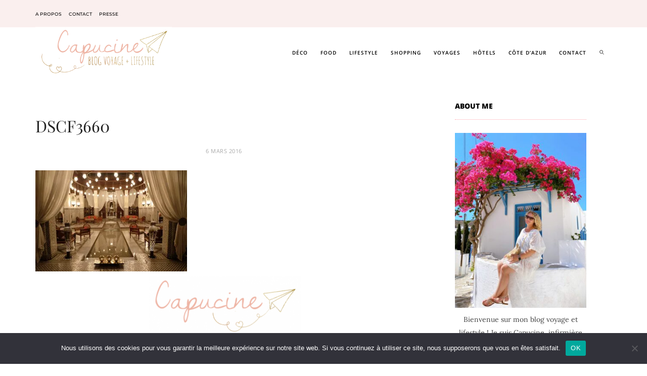

--- FILE ---
content_type: text/html; charset=UTF-8
request_url: https://capucineee.com/mes-3-plus-belles-experiences-hotelieres-en-2015/dscf3660/
body_size: 22994
content:
<!DOCTYPE html>
<html lang="fr-FR">
<head>
	<meta charset="UTF-8" />
	<meta http-equiv="X-UA-Compatible" content="IE=edge">
    <meta name="viewport" content="width=device-width, initial-scale=1">
	<link rel="profile" href="https://gmpg.org/xfn/11" />
	<meta name='robots' content='index, follow, max-image-preview:large, max-snippet:-1, max-video-preview:-1' />

	<!-- This site is optimized with the Yoast SEO plugin v26.6 - https://yoast.com/wordpress/plugins/seo/ -->
	<title>DSCF3660 - Capucineee - Blog lifestyle et voyage - Cannes - Nice - Monaco - Côte d&#039;Azur</title>
	<link rel="canonical" href="https://capucineee.com/mes-3-plus-belles-experiences-hotelieres-en-2015/dscf3660/" />
	<meta property="og:locale" content="fr_FR" />
	<meta property="og:type" content="article" />
	<meta property="og:title" content="DSCF3660 - Capucineee - Blog lifestyle et voyage - Cannes - Nice - Monaco - Côte d&#039;Azur" />
	<meta property="og:description" content="..." />
	<meta property="og:url" content="https://capucineee.com/mes-3-plus-belles-experiences-hotelieres-en-2015/dscf3660/" />
	<meta property="og:site_name" content="Capucineee - Blog lifestyle et voyage - Cannes - Nice - Monaco - Côte d&#039;Azur" />
	<meta property="og:image" content="https://capucineee.com/mes-3-plus-belles-experiences-hotelieres-en-2015/dscf3660" />
	<meta property="og:image:width" content="900" />
	<meta property="og:image:height" content="600" />
	<meta property="og:image:type" content="image/jpeg" />
	<meta name="twitter:card" content="summary_large_image" />
	<meta name="twitter:site" content="@capucineee" />
	<script data-jetpack-boost="ignore" type="application/ld+json" class="yoast-schema-graph">{"@context":"https://schema.org","@graph":[{"@type":"WebPage","@id":"https://capucineee.com/mes-3-plus-belles-experiences-hotelieres-en-2015/dscf3660/","url":"https://capucineee.com/mes-3-plus-belles-experiences-hotelieres-en-2015/dscf3660/","name":"DSCF3660 - Capucineee - Blog lifestyle et voyage - Cannes - Nice - Monaco - Côte d&#039;Azur","isPartOf":{"@id":"https://capucineee.com/#website"},"primaryImageOfPage":{"@id":"https://capucineee.com/mes-3-plus-belles-experiences-hotelieres-en-2015/dscf3660/#primaryimage"},"image":{"@id":"https://capucineee.com/mes-3-plus-belles-experiences-hotelieres-en-2015/dscf3660/#primaryimage"},"thumbnailUrl":"https://i0.wp.com/capucineee.com/wp-content/uploads/2016/03/DSCF3660.jpg?fit=900%2C600&ssl=1","datePublished":"2016-03-06T17:08:08+00:00","breadcrumb":{"@id":"https://capucineee.com/mes-3-plus-belles-experiences-hotelieres-en-2015/dscf3660/#breadcrumb"},"inLanguage":"fr-FR","potentialAction":[{"@type":"ReadAction","target":["https://capucineee.com/mes-3-plus-belles-experiences-hotelieres-en-2015/dscf3660/"]}]},{"@type":"ImageObject","inLanguage":"fr-FR","@id":"https://capucineee.com/mes-3-plus-belles-experiences-hotelieres-en-2015/dscf3660/#primaryimage","url":"https://i0.wp.com/capucineee.com/wp-content/uploads/2016/03/DSCF3660.jpg?fit=900%2C600&ssl=1","contentUrl":"https://i0.wp.com/capucineee.com/wp-content/uploads/2016/03/DSCF3660.jpg?fit=900%2C600&ssl=1"},{"@type":"BreadcrumbList","@id":"https://capucineee.com/mes-3-plus-belles-experiences-hotelieres-en-2015/dscf3660/#breadcrumb","itemListElement":[{"@type":"ListItem","position":1,"name":"Accueil","item":"https://capucineee.com/"},{"@type":"ListItem","position":2,"name":"Mes 3 plus belles expériences hôtelières en 2015","item":"https://capucineee.com/mes-3-plus-belles-experiences-hotelieres-en-2015/"},{"@type":"ListItem","position":3,"name":"DSCF3660"}]},{"@type":"WebSite","@id":"https://capucineee.com/#website","url":"https://capucineee.com/","name":"Capucineee - Blog lifestyle et voyage - Cannes - Nice - Monaco - Côte d&#039;Azur","description":"","potentialAction":[{"@type":"SearchAction","target":{"@type":"EntryPoint","urlTemplate":"https://capucineee.com/?s={search_term_string}"},"query-input":{"@type":"PropertyValueSpecification","valueRequired":true,"valueName":"search_term_string"}}],"inLanguage":"fr-FR"}]}</script>
	<!-- / Yoast SEO plugin. -->


<link rel='dns-prefetch' href='//widget.getyourguide.com' />
<link rel='dns-prefetch' href='//www.googletagmanager.com' />
<link rel='dns-prefetch' href='//stats.wp.com' />
<link rel='dns-prefetch' href='//v0.wordpress.com' />
<link rel='dns-prefetch' href='//widgets.wp.com' />
<link rel='dns-prefetch' href='//s0.wp.com' />
<link rel='dns-prefetch' href='//0.gravatar.com' />
<link rel='dns-prefetch' href='//1.gravatar.com' />
<link rel='dns-prefetch' href='//2.gravatar.com' />
<link rel='dns-prefetch' href='//jetpack.wordpress.com' />
<link rel='dns-prefetch' href='//public-api.wordpress.com' />
<link rel='preconnect' href='//i0.wp.com' />
<link rel='preconnect' href='//c0.wp.com' />
<link rel="alternate" type="application/rss+xml" title="Capucineee - Blog lifestyle et voyage - Cannes - Nice - Monaco - Côte d&#039;Azur &raquo; Flux" href="https://capucineee.com/feed/" />
<link rel="alternate" type="application/rss+xml" title="Capucineee - Blog lifestyle et voyage - Cannes - Nice - Monaco - Côte d&#039;Azur &raquo; Flux des commentaires" href="https://capucineee.com/comments/feed/" />
<link rel="alternate" type="application/rss+xml" title="Capucineee - Blog lifestyle et voyage - Cannes - Nice - Monaco - Côte d&#039;Azur &raquo; DSCF3660 Flux des commentaires" href="https://capucineee.com/mes-3-plus-belles-experiences-hotelieres-en-2015/dscf3660/feed/" />
<link rel="alternate" title="oEmbed (JSON)" type="application/json+oembed" href="https://capucineee.com/wp-json/oembed/1.0/embed?url=https%3A%2F%2Fcapucineee.com%2Fmes-3-plus-belles-experiences-hotelieres-en-2015%2Fdscf3660%2F" />
<link rel="alternate" title="oEmbed (XML)" type="text/xml+oembed" href="https://capucineee.com/wp-json/oembed/1.0/embed?url=https%3A%2F%2Fcapucineee.com%2Fmes-3-plus-belles-experiences-hotelieres-en-2015%2Fdscf3660%2F&#038;format=xml" />
<style id='wp-img-auto-sizes-contain-inline-css' type='text/css'>
img:is([sizes=auto i],[sizes^="auto," i]){contain-intrinsic-size:3000px 1500px}
/*# sourceURL=wp-img-auto-sizes-contain-inline-css */
</style>

<link rel='stylesheet' id='sbi_styles-css' href='https://capucineee.com/wp-content/plugins/instagram-feed/css/sbi-styles.min.css?ver=6.10.0' type='text/css' media='all' />
<style id='wp-emoji-styles-inline-css' type='text/css'>

	img.wp-smiley, img.emoji {
		display: inline !important;
		border: none !important;
		box-shadow: none !important;
		height: 1em !important;
		width: 1em !important;
		margin: 0 0.07em !important;
		vertical-align: -0.1em !important;
		background: none !important;
		padding: 0 !important;
	}
/*# sourceURL=wp-emoji-styles-inline-css */
</style>
<link rel='stylesheet' id='wp-block-library-css' href='https://c0.wp.com/c/6.9/wp-includes/css/dist/block-library/style.min.css' type='text/css' media='all' />
<style id='classic-theme-styles-inline-css' type='text/css'>
/*! This file is auto-generated */
.wp-block-button__link{color:#fff;background-color:#32373c;border-radius:9999px;box-shadow:none;text-decoration:none;padding:calc(.667em + 2px) calc(1.333em + 2px);font-size:1.125em}.wp-block-file__button{background:#32373c;color:#fff;text-decoration:none}
/*# sourceURL=/wp-includes/css/classic-themes.min.css */
</style>
<link rel='stylesheet' id='mediaelement-css' href='https://c0.wp.com/c/6.9/wp-includes/js/mediaelement/mediaelementplayer-legacy.min.css' type='text/css' media='all' />
<link rel='stylesheet' id='wp-mediaelement-css' href='https://c0.wp.com/c/6.9/wp-includes/js/mediaelement/wp-mediaelement.min.css' type='text/css' media='all' />
<style id='jetpack-sharing-buttons-style-inline-css' type='text/css'>
.jetpack-sharing-buttons__services-list{display:flex;flex-direction:row;flex-wrap:wrap;gap:0;list-style-type:none;margin:5px;padding:0}.jetpack-sharing-buttons__services-list.has-small-icon-size{font-size:12px}.jetpack-sharing-buttons__services-list.has-normal-icon-size{font-size:16px}.jetpack-sharing-buttons__services-list.has-large-icon-size{font-size:24px}.jetpack-sharing-buttons__services-list.has-huge-icon-size{font-size:36px}@media print{.jetpack-sharing-buttons__services-list{display:none!important}}.editor-styles-wrapper .wp-block-jetpack-sharing-buttons{gap:0;padding-inline-start:0}ul.jetpack-sharing-buttons__services-list.has-background{padding:1.25em 2.375em}
/*# sourceURL=https://capucineee.com/wp-content/plugins/jetpack/_inc/blocks/sharing-buttons/view.css */
</style>
<style id='global-styles-inline-css' type='text/css'>
:root{--wp--preset--aspect-ratio--square: 1;--wp--preset--aspect-ratio--4-3: 4/3;--wp--preset--aspect-ratio--3-4: 3/4;--wp--preset--aspect-ratio--3-2: 3/2;--wp--preset--aspect-ratio--2-3: 2/3;--wp--preset--aspect-ratio--16-9: 16/9;--wp--preset--aspect-ratio--9-16: 9/16;--wp--preset--color--black: #000000;--wp--preset--color--cyan-bluish-gray: #abb8c3;--wp--preset--color--white: #ffffff;--wp--preset--color--pale-pink: #f78da7;--wp--preset--color--vivid-red: #cf2e2e;--wp--preset--color--luminous-vivid-orange: #ff6900;--wp--preset--color--luminous-vivid-amber: #fcb900;--wp--preset--color--light-green-cyan: #7bdcb5;--wp--preset--color--vivid-green-cyan: #00d084;--wp--preset--color--pale-cyan-blue: #8ed1fc;--wp--preset--color--vivid-cyan-blue: #0693e3;--wp--preset--color--vivid-purple: #9b51e0;--wp--preset--gradient--vivid-cyan-blue-to-vivid-purple: linear-gradient(135deg,rgb(6,147,227) 0%,rgb(155,81,224) 100%);--wp--preset--gradient--light-green-cyan-to-vivid-green-cyan: linear-gradient(135deg,rgb(122,220,180) 0%,rgb(0,208,130) 100%);--wp--preset--gradient--luminous-vivid-amber-to-luminous-vivid-orange: linear-gradient(135deg,rgb(252,185,0) 0%,rgb(255,105,0) 100%);--wp--preset--gradient--luminous-vivid-orange-to-vivid-red: linear-gradient(135deg,rgb(255,105,0) 0%,rgb(207,46,46) 100%);--wp--preset--gradient--very-light-gray-to-cyan-bluish-gray: linear-gradient(135deg,rgb(238,238,238) 0%,rgb(169,184,195) 100%);--wp--preset--gradient--cool-to-warm-spectrum: linear-gradient(135deg,rgb(74,234,220) 0%,rgb(151,120,209) 20%,rgb(207,42,186) 40%,rgb(238,44,130) 60%,rgb(251,105,98) 80%,rgb(254,248,76) 100%);--wp--preset--gradient--blush-light-purple: linear-gradient(135deg,rgb(255,206,236) 0%,rgb(152,150,240) 100%);--wp--preset--gradient--blush-bordeaux: linear-gradient(135deg,rgb(254,205,165) 0%,rgb(254,45,45) 50%,rgb(107,0,62) 100%);--wp--preset--gradient--luminous-dusk: linear-gradient(135deg,rgb(255,203,112) 0%,rgb(199,81,192) 50%,rgb(65,88,208) 100%);--wp--preset--gradient--pale-ocean: linear-gradient(135deg,rgb(255,245,203) 0%,rgb(182,227,212) 50%,rgb(51,167,181) 100%);--wp--preset--gradient--electric-grass: linear-gradient(135deg,rgb(202,248,128) 0%,rgb(113,206,126) 100%);--wp--preset--gradient--midnight: linear-gradient(135deg,rgb(2,3,129) 0%,rgb(40,116,252) 100%);--wp--preset--font-size--small: 13px;--wp--preset--font-size--medium: 20px;--wp--preset--font-size--large: 36px;--wp--preset--font-size--x-large: 42px;--wp--preset--spacing--20: 0.44rem;--wp--preset--spacing--30: 0.67rem;--wp--preset--spacing--40: 1rem;--wp--preset--spacing--50: 1.5rem;--wp--preset--spacing--60: 2.25rem;--wp--preset--spacing--70: 3.38rem;--wp--preset--spacing--80: 5.06rem;--wp--preset--shadow--natural: 6px 6px 9px rgba(0, 0, 0, 0.2);--wp--preset--shadow--deep: 12px 12px 50px rgba(0, 0, 0, 0.4);--wp--preset--shadow--sharp: 6px 6px 0px rgba(0, 0, 0, 0.2);--wp--preset--shadow--outlined: 6px 6px 0px -3px rgb(255, 255, 255), 6px 6px rgb(0, 0, 0);--wp--preset--shadow--crisp: 6px 6px 0px rgb(0, 0, 0);}:where(.is-layout-flex){gap: 0.5em;}:where(.is-layout-grid){gap: 0.5em;}body .is-layout-flex{display: flex;}.is-layout-flex{flex-wrap: wrap;align-items: center;}.is-layout-flex > :is(*, div){margin: 0;}body .is-layout-grid{display: grid;}.is-layout-grid > :is(*, div){margin: 0;}:where(.wp-block-columns.is-layout-flex){gap: 2em;}:where(.wp-block-columns.is-layout-grid){gap: 2em;}:where(.wp-block-post-template.is-layout-flex){gap: 1.25em;}:where(.wp-block-post-template.is-layout-grid){gap: 1.25em;}.has-black-color{color: var(--wp--preset--color--black) !important;}.has-cyan-bluish-gray-color{color: var(--wp--preset--color--cyan-bluish-gray) !important;}.has-white-color{color: var(--wp--preset--color--white) !important;}.has-pale-pink-color{color: var(--wp--preset--color--pale-pink) !important;}.has-vivid-red-color{color: var(--wp--preset--color--vivid-red) !important;}.has-luminous-vivid-orange-color{color: var(--wp--preset--color--luminous-vivid-orange) !important;}.has-luminous-vivid-amber-color{color: var(--wp--preset--color--luminous-vivid-amber) !important;}.has-light-green-cyan-color{color: var(--wp--preset--color--light-green-cyan) !important;}.has-vivid-green-cyan-color{color: var(--wp--preset--color--vivid-green-cyan) !important;}.has-pale-cyan-blue-color{color: var(--wp--preset--color--pale-cyan-blue) !important;}.has-vivid-cyan-blue-color{color: var(--wp--preset--color--vivid-cyan-blue) !important;}.has-vivid-purple-color{color: var(--wp--preset--color--vivid-purple) !important;}.has-black-background-color{background-color: var(--wp--preset--color--black) !important;}.has-cyan-bluish-gray-background-color{background-color: var(--wp--preset--color--cyan-bluish-gray) !important;}.has-white-background-color{background-color: var(--wp--preset--color--white) !important;}.has-pale-pink-background-color{background-color: var(--wp--preset--color--pale-pink) !important;}.has-vivid-red-background-color{background-color: var(--wp--preset--color--vivid-red) !important;}.has-luminous-vivid-orange-background-color{background-color: var(--wp--preset--color--luminous-vivid-orange) !important;}.has-luminous-vivid-amber-background-color{background-color: var(--wp--preset--color--luminous-vivid-amber) !important;}.has-light-green-cyan-background-color{background-color: var(--wp--preset--color--light-green-cyan) !important;}.has-vivid-green-cyan-background-color{background-color: var(--wp--preset--color--vivid-green-cyan) !important;}.has-pale-cyan-blue-background-color{background-color: var(--wp--preset--color--pale-cyan-blue) !important;}.has-vivid-cyan-blue-background-color{background-color: var(--wp--preset--color--vivid-cyan-blue) !important;}.has-vivid-purple-background-color{background-color: var(--wp--preset--color--vivid-purple) !important;}.has-black-border-color{border-color: var(--wp--preset--color--black) !important;}.has-cyan-bluish-gray-border-color{border-color: var(--wp--preset--color--cyan-bluish-gray) !important;}.has-white-border-color{border-color: var(--wp--preset--color--white) !important;}.has-pale-pink-border-color{border-color: var(--wp--preset--color--pale-pink) !important;}.has-vivid-red-border-color{border-color: var(--wp--preset--color--vivid-red) !important;}.has-luminous-vivid-orange-border-color{border-color: var(--wp--preset--color--luminous-vivid-orange) !important;}.has-luminous-vivid-amber-border-color{border-color: var(--wp--preset--color--luminous-vivid-amber) !important;}.has-light-green-cyan-border-color{border-color: var(--wp--preset--color--light-green-cyan) !important;}.has-vivid-green-cyan-border-color{border-color: var(--wp--preset--color--vivid-green-cyan) !important;}.has-pale-cyan-blue-border-color{border-color: var(--wp--preset--color--pale-cyan-blue) !important;}.has-vivid-cyan-blue-border-color{border-color: var(--wp--preset--color--vivid-cyan-blue) !important;}.has-vivid-purple-border-color{border-color: var(--wp--preset--color--vivid-purple) !important;}.has-vivid-cyan-blue-to-vivid-purple-gradient-background{background: var(--wp--preset--gradient--vivid-cyan-blue-to-vivid-purple) !important;}.has-light-green-cyan-to-vivid-green-cyan-gradient-background{background: var(--wp--preset--gradient--light-green-cyan-to-vivid-green-cyan) !important;}.has-luminous-vivid-amber-to-luminous-vivid-orange-gradient-background{background: var(--wp--preset--gradient--luminous-vivid-amber-to-luminous-vivid-orange) !important;}.has-luminous-vivid-orange-to-vivid-red-gradient-background{background: var(--wp--preset--gradient--luminous-vivid-orange-to-vivid-red) !important;}.has-very-light-gray-to-cyan-bluish-gray-gradient-background{background: var(--wp--preset--gradient--very-light-gray-to-cyan-bluish-gray) !important;}.has-cool-to-warm-spectrum-gradient-background{background: var(--wp--preset--gradient--cool-to-warm-spectrum) !important;}.has-blush-light-purple-gradient-background{background: var(--wp--preset--gradient--blush-light-purple) !important;}.has-blush-bordeaux-gradient-background{background: var(--wp--preset--gradient--blush-bordeaux) !important;}.has-luminous-dusk-gradient-background{background: var(--wp--preset--gradient--luminous-dusk) !important;}.has-pale-ocean-gradient-background{background: var(--wp--preset--gradient--pale-ocean) !important;}.has-electric-grass-gradient-background{background: var(--wp--preset--gradient--electric-grass) !important;}.has-midnight-gradient-background{background: var(--wp--preset--gradient--midnight) !important;}.has-small-font-size{font-size: var(--wp--preset--font-size--small) !important;}.has-medium-font-size{font-size: var(--wp--preset--font-size--medium) !important;}.has-large-font-size{font-size: var(--wp--preset--font-size--large) !important;}.has-x-large-font-size{font-size: var(--wp--preset--font-size--x-large) !important;}
:where(.wp-block-post-template.is-layout-flex){gap: 1.25em;}:where(.wp-block-post-template.is-layout-grid){gap: 1.25em;}
:where(.wp-block-term-template.is-layout-flex){gap: 1.25em;}:where(.wp-block-term-template.is-layout-grid){gap: 1.25em;}
:where(.wp-block-columns.is-layout-flex){gap: 2em;}:where(.wp-block-columns.is-layout-grid){gap: 2em;}
:root :where(.wp-block-pullquote){font-size: 1.5em;line-height: 1.6;}
/*# sourceURL=global-styles-inline-css */
</style>
<link rel='stylesheet' id='contact-form-7-css' href='https://capucineee.com/wp-content/plugins/contact-form-7/includes/css/styles.css?ver=6.1.4' type='text/css' media='all' />
<link rel='stylesheet' id='cookie-notice-front-css' href='https://capucineee.com/wp-content/plugins/cookie-notice/css/front.min.css?ver=2.5.11' type='text/css' media='all' />
<link rel='stylesheet' id='rs-plugin-settings-css' href='https://capucineee.com/wp-content/plugins/revslider/public/assets/css/rs6.css?ver=6.2.23' type='text/css' media='all' />
<style id='rs-plugin-settings-inline-css' type='text/css'>
#rs-demo-id {}
/*# sourceURL=rs-plugin-settings-inline-css */
</style>
<link rel='stylesheet' id='bootstrap-css' href='https://capucineee.com/wp-content/themes/novablog/bootstrap/bootstrap.min.css' type='text/css' media='all' />
<link rel='stylesheet' id='novablog-style-css' href='https://capucineee.com/wp-content/themes/novablog/style.css?ver=76beabb51beed672defb92cf49bacc03' type='text/css' media='all' />
<style id='novablog-style-inline-css' type='text/css'>
@media (min-width: 1200px) {.container{max-width: 1170px;}}.logo img {width:270px;}.footer-logo .logo img {width:300px;}.sticky-wrapper, #primary, .sticky-nav.navbar-fixed-top, .top-container-normal, .top-container-full-no-sticky {background:rgba(255,255,255,1)}#primary {border-top-color:#eeeeee}#primary {border-bottom-color:#fff1ee}#primary {border-top-width:0px;}#primary {border-bottom-width:0px;}.lowestfooter {border-top-color:transparent}.header-overlay {background:rgba(255,255,255,0.26)}.parallax-image .header-overlay, .parallax-image:before {background:rgba(255,255,255,0.52)}#primary-menu ul li:not(.novablog-widget-menu) > ul {top:-1px}.owl-slide .cover-wrapper.slide-sub-item-large {border-right-color: #fff1ee;}.owl-slide .cover-wrapper.slide-sub-item-small.middle {border-bottom-color: #fff1ee;}.owl-slide .cover-wrapper.slide-sub-item-small.last {border-top-color: #fff1ee;}.slideshow-bg {background-color: #fff1ee;}.cover:before {background: linear-gradient(to bottom, transparent 40%, #5d3e41 100%)} .cover:before{opacity: 0.4;}body { background-color:#ffffff;}.viewpost-button .button {text-transform:uppercase;font-size: 10px;font-weight: 700;}
.trending-posts .slideshow .meta-space-top, .trending-posts .slideshow .meta-space-top a {color: #888;}
.novablog_aboutmebox {text-align:center;}
@media(min-width:1200px){.carousel-wrap h2 {font-size:28px;line-height: 30px;}}
.hs_aboutme_text h3 {font-size: 25px;line-height: 35px;font-weight: 600;}
.widget_underheader {text-align:center;padding: 30px;margin-top: 0px;}
.widget .signature-image img {width: 60%;}
.social__list a, .social__list_both a {border-radius:50%;}
.custom-search-form button {color: #222;}
.sticky .viewpost-button {text-align: center !important;}
.top-panel22 {background: #fff;}
.home .grid .shareon, .home .grid .share-buttons {display:none;}
.most-commented {border-bottom:0;}.post_category:after, .hs_aboutme_text span, .slide-category span, .widget-content h4.subtitle span, .nav-tabs > li.active > a, .nav-tabs > li.active > a:hover, .nav-tabs > li.active > a:focus, .title-section span, .heading-entrance span {border-top-color:#ffa4ad}.error404-holder_num, .twitter-list i, .hercules-likes:hover:before, .hercules-likes.active:before {color:#ffa4ad}.icon-menu .icon-menu-count, .audioplayer-bar-played, .audioplayer-volume-adjust div div, #back-top a:hover span, .list-post .post_category a, .post .post_category a, .owl-carousel .owl-dots .owl-dot.active span, .owl-carousel .owl-dots .owl-dot:hover span, .link-image a .link-wrapper, .widget_calendar tbody a, .text-highlight, div.jp-play-bar, div.jp-volume-bar-value, .progress .bar, .novablog-cart .badge, .mobile-shopping-cart .badge, .share-buttons .heart span {background:#ffa4ad}.hs_recent_popular_tab_widget_content .tab_title.selected a, .search-option-tab li:hover a,.search-option-tab li.active a {border-bottom: 1px solid #ffa4ad}#primary-menu ul li:hover > a, #primary-menu .has-mega-column > .sub-menu a:hover, #primary-menu .has-mega-column > .sub-menu > .columns-sub-item > a:hover { color:#ffa4ad}#primary-menu ul li.current-menu-item > a, #primary-menu .has-mega-column > .sub-menu .current-menu-item > a { color:#ffa4ad}#primary-menu li ul li a, #primary-menu .has-mega-column > .sub-menu a { background:#ffffff}#primary-menu ul li:hover > a, #primary-menu .has-mega-column > .sub-menu a:hover {background:#ffffff}#primary-menu ul li.current-menu-item > a, #primary-menu .has-mega-column > .sub-menu .current-menu-item > a {background:#ffffff}#primary-menu > li > a:hover, #primary-menu > li.current-menu-item > a, #primary-menu > li.current-menu-ancestor > a, #primary-menu li:hover > a, #primary-menu .mega-menu-posts .post a:hover { color:#ffa4ad}#primary-menu > li.current-menu-item > a, #primary-menu > li.current-menu-ancestor > a { color:#ffa4ad}#primary-menu > li > a {background:#ffffff}#primary-menu > li > a:hover, #primary-menu > li.current-menu-item > a, #primary-menu > li.current-menu-ancestor > a, #primary-menu li:hover > a { background:#ffffff}#primary-menu > li.current-menu-item > a, #primary-menu > li.current-menu-ancestor > a { background:#ffffff}#primary-menu .sub-menu, #primary-menu .has-mega-sub-menu .mega-sub-menu, #primary-menu .has-mega-column > .sub-menu, #cart-wrap {background:#ffffff}#primary-menu > li.current-menu-ancestor, #primary-menu > li:hover, #primary-menu > li.current_page_item, #primary-menu > li.current-menu-item {border-top: 1px solid #faefee;}#primary-menu ul li a, #primary-menu .has-mega-sub-menu .mega-sub-menu ul, #primary-menu .has-mega-column > .sub-menu > .columns-sub-item > a, #cart-wrap {border-color:#ededed}#top-menu ul {background:rgba(255,255,255,1)}#top-menu ul a, #top-menu .current_page_item ul a, #top-menu ul .current_page_item a, #top-menu .current-menu-item ul a, #top-menu ul .current-menu-item a, #top-menu li:hover > ul a {border-color:#e0e0e0}.top-border {background:#faefee}.modern-layout .meta-space-top a, .modern-layout .meta-space-top, .modern-layout .post_category a, .modern-layout .meta-space-top, .parallax-image .category-box span, .parallax-image .category-filter a, .parallax-image .cat-des, .parallax-image .title-section h2 {color:#020202}.modern-layout h1.post-title, .parallax-image .title-section h1 {color:#020202}.ribbon-featured {color:#ffffff}.ribbon-featured {background:#ffa4ad}.viewpost-button a.button, .tagcloud a, a.btn, a.slideshow-btn, .ribbon-featured, input[type="submit"], a.comment-reply-link { border-radius: 35px!important;}.post .post_category, .post .meta-space-top, .post .meta-space-top a, .viewpost-button, .grid .post-header h2 a, .grid h2.post-title, .post-grid-block h2.grid-post-title a, .post-grid-block h2.grid-post-title, .post-header h2 a, h2.post-title, .post-grid-block .post-header { text-align:left!important;}.category-filter ul li.current-cat a { color: #ffa4ad}#cart-wrap .but-cart, .sidebar .social__list a, .footer .social__list a, .footer .social__list_both a, .sidebar .social__list_both a, .footer .instagram-footer .readmore-button a, a.btn, a.comment-reply-link, input[type="submit"], .category-filter ul li a, .woocommerce #review_form #respond .form-submit input, .woocommerce .widget_price_filter .price_slider_amount .button, .woocommerce div.product form.cart .button, .woocommerce #respond input#submit, .woocommerce #respond input#submit.alt, .woocommerce a.button, .woocommerce a.button.alt, .woocommerce button.button.alt, .woocommerce input.button.alt, .woocommerce button.button, .woocommerce input.button { border-color: #ffa4ad}#cart-wrap .but-cart:hover, .footer .instagram-footer .readmore-button a:hover, a.comment-reply-link:hover, input[type="submit"]:hover, .btn-default.active, .btn-default.focus, .btn-default:active, .btn-default:focus, .btn-default:hover, .open > .dropdown-toggle.btn-default, .category-filter ul li.current-cat a, .category-filter ul li a:hover, .woocommerce #review_form #respond .form-submit input:hover, .woocommerce .widget_price_filter .price_slider_amount .button:hover, .woocommerce div.product form.cart .button:hover, .woocommerce #respond input#submit:hover, .woocommerce #respond input#submit.alt, .woocommerce a.button:hover, .woocommerce a.button.alt:hover, .woocommerce button.button.alt:hover, .woocommerce input.button.alt:hover, .woocommerce button.button:hover, .woocommerce input.button:hover { border-color: #ffa4ad}#cart-wrap .but-cart, .footer .instagram-footer .readmore-button a, a.btn, a.comment-reply-link, input[type="submit"], .tagcloud a, .category-filter ul li a, .woocommerce #review_form #respond .form-submit input, .woocommerce .widget_price_filter .price_slider_amount .button, .woocommerce div.product form.cart .button, .woocommerce #respond input#submit, .woocommerce #respond input#submit.alt, .woocommerce a.button, .woocommerce a.button.alt, .woocommerce button.button.alt, .woocommerce input.button.alt, .woocommerce button.button, .woocommerce input.button { background: #ffa4ad}#cart-wrap .but-cart:hover, .footer .instagram-footer .readmore-button a:hover, a.comment-reply-link:hover, input[type="submit"]:hover, .btn-default.active, .btn-default.focus, .btn-default:active, .btn-default:focus, .btn-default:hover, .open > .dropdown-toggle.btn-default,.tagcloud a:hover, .category-filter ul li.current-cat a, .category-filter ul li a:hover, .woocommerce #review_form #respond .form-submit input:hover, .woocommerce .widget_price_filter .price_slider_amount .button:hover, .woocommerce div.product form.cart .button:hover, .woocommerce #respond input#submit:hover, .woocommerce #respond input#submit.alt, .woocommerce a.button:hover, .woocommerce a.button.alt:hover, .woocommerce button.button.alt:hover, .woocommerce input.button.alt:hover, .woocommerce button.button:hover, .woocommerce input.button:hover { background: #ffffff}.viewpost-button a.button { border-color: #ffa4ad}.viewpost-button a.button:hover { border-color: #ffa4ad}.viewpost-button a.button { background: #ffa4ad}.viewpost-button a.button:hover { background: #ffffff}a.slideshow-btn { border-color: #faefee}a.slideshow-btn:hover { border-color: #faefee}a.slideshow-btn { background: #faefee}a.slideshow-btn:hover { background: #ffffff}.page-numbers li a { border-color: #ffa4ad}.page-numbers .current { color: #ffa4ad}.page-numbers .current { border-color: #ffa4ad}.page-numbers .current { background: #ffffff}.page-numbers li a:hover { border-color: #ffa4ad}.page-numbers li a { background: #ffa4ad}.page-numbers li a:hover { background: #ffffff}.icon-menu a { line-height: 20px;}.icon-menu a { color: #000000;}.nav-icon4 span, .nav-icon4 span:before, .nav-icon4 span:after { background-color: #000000;}
/*# sourceURL=novablog-style-inline-css */
</style>
<link rel='stylesheet' id='jetpack_likes-css' href='https://c0.wp.com/p/jetpack/15.3.1/modules/likes/style.css' type='text/css' media='all' />
<link rel='stylesheet' id='redux-google-fonts-novablog_options-css' href='//capucineee.com/wp-content/uploads/sgf-css/font-4eecbc59f75e49749f1ccd1c692f4e96.css' type='text/css' media='all' />


<script data-jetpack-boost="ignore" type="text/javascript" src="https://c0.wp.com/c/6.9/wp-includes/js/jquery/jquery.min.js" id="jquery-core-js"></script>





<script type="text/javascript" src="https://capucineee.com/wp-content/plugins/revslider/public/assets/js/rbtools.min.js?ver=6.2.23" id="tp-tools-js"></script>
<script type="text/javascript" src="https://capucineee.com/wp-content/plugins/revslider/public/assets/js/rs6.min.js?ver=6.2.23" id="revmin-js"></script>

<!-- Extrait de code de la balise Google (gtag.js) ajouté par Site Kit -->
<!-- Extrait Google Analytics ajouté par Site Kit -->


<link rel="https://api.w.org/" href="https://capucineee.com/wp-json/" /><link rel="alternate" title="JSON" type="application/json" href="https://capucineee.com/wp-json/wp/v2/media/2846" /><meta name="generator" content="Site Kit by Google 1.168.0" />	<style>img#wpstats{display:none}</style>
		
<!-- Balises Meta Google AdSense ajoutées par Site Kit -->
<meta name="google-adsense-platform-account" content="ca-host-pub-2644536267352236">
<meta name="google-adsense-platform-domain" content="sitekit.withgoogle.com">
<!-- Fin des balises Meta End Google AdSense ajoutées par Site Kit -->
<meta name="generator" content="Elementor 3.34.0; features: additional_custom_breakpoints; settings: css_print_method-external, google_font-enabled, font_display-auto">
			<style>
				.e-con.e-parent:nth-of-type(n+4):not(.e-lazyloaded):not(.e-no-lazyload),
				.e-con.e-parent:nth-of-type(n+4):not(.e-lazyloaded):not(.e-no-lazyload) * {
					background-image: none !important;
				}
				@media screen and (max-height: 1024px) {
					.e-con.e-parent:nth-of-type(n+3):not(.e-lazyloaded):not(.e-no-lazyload),
					.e-con.e-parent:nth-of-type(n+3):not(.e-lazyloaded):not(.e-no-lazyload) * {
						background-image: none !important;
					}
				}
				@media screen and (max-height: 640px) {
					.e-con.e-parent:nth-of-type(n+2):not(.e-lazyloaded):not(.e-no-lazyload),
					.e-con.e-parent:nth-of-type(n+2):not(.e-lazyloaded):not(.e-no-lazyload) * {
						background-image: none !important;
					}
				}
			</style>
			<meta name="generator" content="Powered by WPBakery Page Builder - drag and drop page builder for WordPress."/>
<meta name="generator" content="Powered by Slider Revolution 6.2.23 - responsive, Mobile-Friendly Slider Plugin for WordPress with comfortable drag and drop interface." />
<link rel="icon" href="https://i0.wp.com/capucineee.com/wp-content/uploads/2020/07/cropped-img_5584.jpg?fit=32%2C32&#038;ssl=1" sizes="32x32" />
<link rel="icon" href="https://i0.wp.com/capucineee.com/wp-content/uploads/2020/07/cropped-img_5584.jpg?fit=192%2C192&#038;ssl=1" sizes="192x192" />
<link rel="apple-touch-icon" href="https://i0.wp.com/capucineee.com/wp-content/uploads/2020/07/cropped-img_5584.jpg?fit=180%2C180&#038;ssl=1" />
<meta name="msapplication-TileImage" content="https://i0.wp.com/capucineee.com/wp-content/uploads/2020/07/cropped-img_5584.jpg?fit=270%2C270&#038;ssl=1" />

<style type="text/css" title="dynamic-css" class="options-output">.main-holder, .novablog-cookie-banner-wrap, .mfp-wrap, .social_label, .sidepanel{font-family:Lora;line-height:26px;letter-spacing:0px;font-weight:400;font-style:normal;color:#424242;font-size:14px;}h1{font-family:"Playfair Display";text-align:left;text-transform:none;line-height:48px;letter-spacing:0px;font-weight:400;font-style:normal;color:#222222;font-size:46px;}h2{font-family:"Playfair Display";text-align:inherit;text-transform:none;line-height:62px;letter-spacing:0px;font-weight:400;font-style:normal;color:#222222;font-size:54px;}h3{font-family:"Playfair Display";text-align:inherit;text-transform:none;line-height:48px;letter-spacing:0px;font-weight:400;font-style:normal;color:#222222;font-size:44px;}h4{font-family:"Playfair Display";text-align:inherit;text-transform:none;line-height:24px;letter-spacing:0px;font-weight:400;font-style:normal;color:#000000;font-size:18px;}h5{font-family:"Playfair Display";text-align:inherit;text-transform:none;line-height:20px;letter-spacing:0px;font-weight:400;font-style:normal;color:#222222;font-size:16px;}h6{font-family:"Playfair Display";text-align:inherit;text-transform:none;line-height:22px;letter-spacing:0px;font-weight:400;font-style:normal;color:#222222;font-size:17px;}.title-section h1{font-family:"Playfair Display";text-align:center;line-height:48px;letter-spacing:0px;font-weight:400;font-style:normal;color:#222222;font-size:48px;}.title-section h2{font-family:"Open Sans";text-align:center;text-transform:inherit;line-height:26px;letter-spacing:0px;font-weight:300;font-style:normal;color:#222222;font-size:20px;}.headerstyler{background-color:transparent;background-repeat:no-repeat;background-attachment:scroll;background-position:center top;}#top-menu a{font-family:Montserrat;text-align:left;text-transform:uppercase;letter-spacing:0px;font-weight:500;font-style:normal;font-size:9px;}#top-menu a{color:#000000;}#top-menu a:hover{color:#faefee;}#top-menu a:active{color:#000000;}#top-menu ul a, #top-menu .current_page_item ul a, #top-menu ul .current_page_item a, #top-menu .current-menu-item ul a, #top-menu ul .current-menu-item a, #top-menu li:hover > ul a, .before_the_blog_content .hs_recent_popular_tab_widget_content .tab_title.selected a{color:#000000;}#top-menu ul a:hover, #top-menu .current_page_item ul a:hover, #top-menu ul .current_page_item a:hover, #top-menu .current-menu-item ul a:hover, #top-menu ul .current-menu-item a:hover, #top-menu li:hover > ul a:hover, .before_the_blog_content .hs_recent_popular_tab_widget_content .tab_title.selected a:hover{color:#c6c6c6;}#top-menu ul a:active, #top-menu .current_page_item ul a:active, #top-menu ul .current_page_item a:active, #top-menu .current-menu-item ul a:active, #top-menu ul .current-menu-item a:active, #top-menu li:hover > ul a:active, .before_the_blog_content .hs_recent_popular_tab_widget_content .tab_title.selected a:active{color:#c6c6c6;}.top-widget-left a, .top-widget-right a{color:#000000;}.top-widget-left a:hover, .top-widget-right a:hover{color:#faefee;}.top-border{border-bottom:0px solid #dddddd;}.top-right, .widget_search input[type="text"]{font-family:Lato;text-transform:none;letter-spacing:0px;font-weight:400;font-style:italic;color:#000000;font-size:12px;}a{color:#ffa4ad;}a:hover{color:#000000;}#cart-wrap .but-cart, .woocommerce #respond input#submit.alt, .woocommerce a.button.alt, .woocommerce button.button.alt, .woocommerce input.button.alt, .footer .instagram-footer .readmore-button a, a.btn, a.comment-reply-link, input[type="submit"], .tagcloud a, .category-filter ul li a, .woocommerce #review_form #respond .form-submit input, .woocommerce .widget_price_filter .price_slider_amount .button, .woocommerce div.product form.cart .button, .woocommerce #respond input#submit, .woocommerce a.button, .woocommerce button.button, .woocommerce input.button{color:#ffffff;}#cart-wrap .but-cart:hover, .woocommerce #respond input#submit.alt:hover, .woocommerce a.button.alt:hover, .woocommerce button.button.alt:hover, .woocommerce input.button.alt:hover, .footer .instagram-footer .readmore-button a:hover, a.btn:hover, a.comment-reply-link:hover, input[type="submit"]:hover, .tagcloud a:hover, .category-filter ul li a:hover, .woocommerce #review_form #respond .form-submit input:hover, .woocommerce .widget_price_filter .price_slider_amount .button:hover, .woocommerce div.product form.cart .button:hover, .woocommerce #respond input#submit:hover, .woocommerce a.button:hover, .woocommerce button.button:hover, .woocommerce input.button:hover{color:#ffa4ad;}.logo{margin-top:15%;margin-bottom:15%;}.logo_tagline{font-family:"Playfair Display";text-transform:uppercase;line-height:15px;letter-spacing:6px;font-weight:400;font-style:normal;color:#000000;font-size:13px;}.menu-mobile ul li a{font-family:"Playfair Display";text-transform:none;line-height:20px;letter-spacing:0px;font-weight:400;font-style:normal;font-size:18px;}.menu-mobile ul li a{color:#000000;}.menu-mobile ul li a:hover{color:#bbbbbb;}.menu-mobile ul li a:active{color:#bbbbbb;}#primary-menu > li > a{font-family:"Open Sans";text-transform:uppercase;line-height:20px;letter-spacing:1px;font-weight:600;font-style:normal;color:#000000;font-size:10px;}#primary-menu a, .icon-menu a{padding-top:40px;padding-right:12px;padding-bottom:40px;padding-left:12px;}#primary-menu li ul li a, #primary-menu .has-mega-column > .sub-menu a, #primary-menu .mega-menu-posts .post a{font-family:"Open Sans";text-align:left;text-transform:uppercase;line-height:20px;letter-spacing:0px;font-weight:600;font-style:normal;color:#000000;font-size:11px;}#primary-menu .has-mega-column > .sub-menu > .columns-sub-item > a{line-height:20px;letter-spacing:0px;font-weight:700;font-style:normal;color:#222222;font-size:13px;}#primary-menu > li > a::after{background-color:rgba(255,255,255,0.01);}#primary-menu .has-mega-column > .sub-menu, #primary-menu .has-mega-sub-menu .mega-sub-menu, #primary-menu > li > ul, #primary-menu ul li:not(.novablog-widget-menu) > ul, #cart-wrap{border-top:1px solid #faefee;border-bottom:0px solid #faefee;border-left:0px solid #faefee;border-right:0px solid #faefee;}h1.post-title{font-family:"Playfair Display";text-align:left;text-transform:none;line-height:34px;letter-spacing:0px;font-weight:400;font-style:normal;color:#222222;font-size:32px;}.post-header h2 a, h2.post-title{font-family:"Playfair Display";text-align:center;text-transform:none;line-height:34px;letter-spacing:0px;font-weight:400;font-style:normal;color:#222222;font-size:28px;}.excerpt p{font-family:Lora;text-align:left;text-transform:none;line-height:26px;letter-spacing:0px;font-weight:400;font-style:normal;color:#424242;font-size:14px;}.meta-space-top, .meta-space-top a{font-family:"Open Sans";text-transform:uppercase;line-height:26px;letter-spacing:0.5px;font-weight:400;font-style:normal;color:#aaaaaa;font-size:11px;}blockquote{font-family:"Playfair Display";text-align:center;text-transform:none;line-height:33px;letter-spacing:0px;font-weight:400;font-style:italic;color:#424242;font-size:23px;}.post-header h2 a:hover{color:#dddddd;}.post__holder{padding-top:0;padding-right:0;padding-bottom:0;padding-left:0;}.post__holder{background-color:#ffffff;}.page-numbers li a{color:#ffffff;}.page-numbers li a:hover{color:#ffa4ad;}.page-numbers li a:active{color:#ffa4ad;}.paglink a, .paging a h5{color:#faefee;}.paglink a:hover, .paging a h5:hover{color:#000000;}.most-commented{background-color:#ffffff;background-repeat:no-repeat;background-attachment:scroll;background-position:right bottom;background-image:url('https://capucineee.com/wp-content/uploads/2016/12/bluchic-feature-1-2.jpg');}.related-posts h6 a{color:#222222;}.related-posts h6 a:hover{color:#999999;}.viewpost-button a.button{color:#ffffff;}.viewpost-button a.button:hover{color:#ffa4ad;}.viewpost-button a.button{padding-top:8px;padding-right:20px;padding-bottom:8px;padding-left:20px;}.ribbon-featured{border-top:1px solid #ffa4ad;border-bottom:1px solid #ffa4ad;border-left:1px solid #ffa4ad;border-right:1px solid #ffa4ad;}.slideshow-inside .top-slideshow, .slideshow-bg{margin-top:0;margin-bottom:0;}.slideshow-inside .top-slideshow, .slideshow-bg{padding-top:50px;padding-bottom:50px;}a.slideshow-btn{color:#ffffff;}a.slideshow-btn:hover{color:#faefee;}a.slideshow-btn{padding-top:8px;padding-right:20px;padding-bottom:8px;padding-left:20px;}.carousel-wrap h2{color:#ffffff;}.slideshow .meta-space-top, .slideshow .meta-space-top a, .slideshow .excerpt p{color:#ffffff;}.promo .cover-wrapper::before{border-top:0px solid #ffffff;border-bottom:0px solid #ffffff;border-left:0px solid #ffffff;border-right:0px solid #ffffff;}article .hs-icon, .list_post_content .hs-icon{color:#ffa4ad;}article .hs-icon:hover, .list_post_content .hs-icon:hover{color:#000000;}.social-side-fixed a{color:#222222;}.social-side-fixed a:hover{color:#ffa4ad;}.grid .post-header h2 a, .grid h2.post-title, .post-grid-block h2.grid-post-title a, .post-grid-block h2.grid-post-title{font-family:"Playfair Display";text-align:center;text-transform:none;line-height:28px;letter-spacing:-1px;font-weight:400;font-style:normal;color:#000000;font-size:24px;}.grid .post-header h2 a:hover{color:#444444;}.grid .grid-block, .grid .grid-block-full{padding-top:0;padding-right:0;padding-bottom:0;padding-left:0;}.grid .grid-item{margin-bottom:30px;}.grid .grid-block, .grid .grid-block-full{background-color:#ffffff;}.list-post h2.list-post-title a, .list-post h2.list-post-title{font-family:"Playfair Display";text-align:left;text-transform:none;line-height:24px;letter-spacing:0px;font-weight:400;font-style:normal;color:#000000;font-size:21px;}.list-post h2.list-post-title a:hover{color:#dddddd;}.list-post .block .post_content{padding-top:0;padding-right:0;padding-bottom:30px;padding-left:0;}.zigazg h2.list-post-title a, .zigazg h2.list-post-title{font-family:"Playfair Display";text-align:center;text-transform:none;line-height:36px;letter-spacing:0px;font-weight:400;font-style:normal;color:#222222;font-size:30px;}.zigazg h2.list-post-title a:hover{color:#444444;}h3.gall-title{font-family:"Playfair Display";text-align:center;text-transform:none;line-height:26px;letter-spacing:0px;font-weight:400;font-style:normal;color:#222222;font-size:21px;}.gallery-meta-line, .gallery-meta-line h4{font-family:"Playfair Display";text-align:left;text-transform:none;line-height:20px;letter-spacing:0px;font-weight:400;font-style:normal;color:#222222;font-size:16px;}.sidebar .widget, .wpb_widgetised_column .widget{padding-top:0;padding-right:50px;padding-bottom:0;padding-left:50px;}.sidebar .widget, .wpb_widgetised_column .widget{border-top:0px solid #eaeaea;border-bottom:0px solid #eaeaea;border-left:0px solid #eaeaea;border-right:0px solid #eaeaea;}.widget-content h4.subtitle, .widget-content h4.subtitle a{font-family:"Open Sans";text-align:left;text-transform:uppercase;line-height:24px;letter-spacing:0px;font-weight:800;font-style:normal;color:#000000;font-size:14px;}.widget-content h4.subtitle{margin-top:0;margin-bottom:26px;}.widget-content h4.subtitle{padding-top:14px;padding-right:0;padding-bottom:14px;padding-left:0;}.widget-content h4.subtitle{border-top:0px dotted #ffa4ad;border-bottom:1px dotted #ffa4ad;border-left:0px dotted #ffa4ad;border-right:0px dotted #ffa4ad;}.widget-content h4.subtitle{background-color:#ffffff;}.my_posts_type_widget h4 a{color:#000000;}.my_posts_type_widget h4 a:hover{color:#dddddd;}.post-list_h h4 a, .post-list_h h4{font-family:"Playfair Display";text-align:center;text-transform:none;line-height:20px;letter-spacing:0px;font-weight:400;font-style:normal;color:#222222;font-size:16px;}.bottom-widgets-column{background-color:#faefee;}.nav.footer-nav a{line-height:22px;letter-spacing:0px;color:#ffa4ad;font-size:12px;}.nav.footer-nav ul li a:hover{color:#000000;}.footer-text, .footer .social__list_both .social_label{color:#000000;}.footer .logo a{color:#ffffff;}.footer .logo a:hover{color:#ffffff;}.footer .logo_tagline{color:transparent;}.footer-logo{background-color:#ffffff;background-size:cover;background-position:left center;}.footer{border-top:0px solid #eeeeee;border-bottom:0px solid #eeeeee;}.footer a{color:#ffa4ad;}.footer a:hover{color:#000000;}.lowestfooter{background-color:#faefee;}#hs_signup{background-color:#ffffff;background-repeat:no-repeat;background-size:cover;background-attachment:scroll;background-position:center top;background-image:url('https://capucineee.com/wp-content/uploads/2017/07/P1140397.jpg');}</style><noscript><style> .wpb_animate_when_almost_visible { opacity: 1; }</style></noscript>	
</head>
<body data-rsssl=1 class="attachment wp-singular attachment-template-default single single-attachment postid-2846 attachmentid-2846 attachment-jpeg wp-theme-novablog cookies-not-set ajax-hercules-likes no-touch wide wpb-js-composer js-comp-ver-6.7.0 vc_responsive elementor-default elementor-kit-10904">

	
		
<div class="mobile-top-panel visible-xs-block visible-sm-block">
<div class="container">
        
<div class="row">
 
    <div class="col-md-12 col-sm-12 col-xs-12 top-left">
<div class="search-form">
	<form method="get" action="https://capucineee.com/" accept-charset="utf-8" class="custom-search-form form-search form-horizontal">
	<div class="input-append">
		<input type="text" value="" name="s" class="search-query" placeholder="rechercher">
		<button type="submit" value="" class="btn"><i class="fa fa-search"></i></button>
		</div>
	</form>
</div><div class="mobile-icons"><div class="st-trigger-effects"><a class="bt-menu-trigger nav-icon4"><span></span></a></div></div>    </div>

</div>

</div>

</div>

<div id="st-container" class="st-container">

<div class="st-menu st-effect-4 sidepanel" id="menu-4">
<div class="logo_h logo_h__txt"><a href="https://capucineee.com/" title="" class="logo_link">Capucineee &#8211; Blog lifestyle et voyage &#8211; Cannes &#8211; Nice &#8211; Monaco &#8211; Côte d&#039;Azur</a></div>				<div class="menu-container">
    <div class="menu-mobile">
      <div class="menu-1-container"><ul id="menu-1" class="menu"><li class="menu-item menu-item-type-taxonomy menu-item-object-category menu-item-650"><a href="https://capucineee.com/category/lifestyle/deco/">Déco</a></li>
<li class="menu-item menu-item-type-taxonomy menu-item-object-category menu-item-has-children menu-item-561"><a href="https://capucineee.com/category/lifestyle/food/">Food</a>
<ul class="sub-menu">
	<li class="menu-item menu-item-type-taxonomy menu-item-object-category menu-item-10979"><a href="https://capucineee.com/category/lifestyle/food/brunch/">Brunch</a></li>
	<li class="menu-item menu-item-type-taxonomy menu-item-object-category menu-item-10978"><a href="https://capucineee.com/category/lifestyle/food/tea-time/">Tea Time</a></li>
</ul>
</li>
<li class="menu-item menu-item-type-taxonomy menu-item-object-category menu-item-has-children menu-item-11"><a href="https://capucineee.com/category/lifestyle/">Lifestyle</a>
<ul class="sub-menu">
	<li class="menu-item menu-item-type-taxonomy menu-item-object-category menu-item-560"><a href="https://capucineee.com/category/lifestyle/blog-beaute-cote-dazur/">Beauté</a></li>
	<li class="menu-item menu-item-type-taxonomy menu-item-object-category menu-item-5857"><a href="https://capucineee.com/category/lifestyle/blog-beaute-cote-dazur/bien-etre/">Bien-être</a></li>
	<li class="menu-item menu-item-type-taxonomy menu-item-object-category menu-item-5240"><a href="https://capucineee.com/category/lifestyle/concours/">Concours</a></li>
	<li class="menu-item menu-item-type-taxonomy menu-item-object-category menu-item-11963"><a href="https://capucineee.com/category/lifestyle/mariage/">mariage</a></li>
	<li class="menu-item menu-item-type-taxonomy menu-item-object-category menu-item-4577"><a href="https://capucineee.com/category/lifestyle/noel/">Noël</a></li>
</ul>
</li>
<li class="menu-item menu-item-type-taxonomy menu-item-object-category menu-item-has-children menu-item-5250"><a href="https://capucineee.com/category/lifestyle/shopping/">Shopping</a>
<ul class="sub-menu">
	<li class="menu-item menu-item-type-taxonomy menu-item-object-category menu-item-1869"><a href="https://capucineee.com/category/dans-ma-valise/">Dans ma valise</a></li>
	<li class="menu-item menu-item-type-taxonomy menu-item-object-category menu-item-1580"><a href="https://capucineee.com/category/travel/que-rapporter-d-un-voyage-a/">Que rapporter d&rsquo;un voyage à &#8230;</a></li>
</ul>
</li>
<li class="menu-item menu-item-type-taxonomy menu-item-object-category menu-item-has-children menu-item-9"><a href="https://capucineee.com/category/travel/">Voyages</a>
<ul class="sub-menu">
	<li class="menu-item menu-item-type-taxonomy menu-item-object-category menu-item-has-children menu-item-11655"><a href="https://capucineee.com/category/travel/europe/">Europe</a>
	<ul class="sub-menu">
		<li class="menu-item menu-item-type-taxonomy menu-item-object-category menu-item-1547"><a href="https://capucineee.com/category/travel/europe/angleterre/">Angleterre</a></li>
		<li class="menu-item menu-item-type-taxonomy menu-item-object-category menu-item-5176"><a href="https://capucineee.com/category/travel/europe/ecosse/">Ecosse</a></li>
		<li class="menu-item menu-item-type-taxonomy menu-item-object-category menu-item-3552"><a href="https://capucineee.com/category/travel/europe/espagne/">Espagne</a></li>
		<li class="menu-item menu-item-type-taxonomy menu-item-object-category menu-item-has-children menu-item-1575"><a href="https://capucineee.com/category/travel/france-travel/">France</a>
		<ul class="sub-menu">
			<li class="menu-item menu-item-type-taxonomy menu-item-object-category menu-item-1956"><a href="https://capucineee.com/category/cote-dazur/cannes/">Cannes</a></li>
			<li class="menu-item menu-item-type-taxonomy menu-item-object-category menu-item-1959"><a href="https://capucineee.com/category/travel/france-travel/courchevel/">Courchevel</a></li>
			<li class="menu-item menu-item-type-taxonomy menu-item-object-category menu-item-1957"><a href="https://capucineee.com/category/cote-dazur/monaco/">Monaco</a></li>
			<li class="menu-item menu-item-type-taxonomy menu-item-object-category menu-item-1958"><a href="https://capucineee.com/category/cote-dazur/nice/">Nice</a></li>
			<li class="menu-item menu-item-type-taxonomy menu-item-object-category menu-item-1591"><a href="https://capucineee.com/category/travel/france-travel/paris/">Paris</a></li>
			<li class="menu-item menu-item-type-taxonomy menu-item-object-category menu-item-1590"><a href="https://capucineee.com/category/travel/france-travel/la-reunion/">La Réunion</a></li>
			<li class="menu-item menu-item-type-taxonomy menu-item-object-category menu-item-4390"><a href="https://capucineee.com/category/travel/oceanie/nouvelle-caledonie/">Nouvelle &#8211; Calédonie</a></li>
			<li class="menu-item menu-item-type-taxonomy menu-item-object-category menu-item-4794"><a href="https://capucineee.com/category/pacifique/polynesie-francaise/">Polynésie Française</a></li>
		</ul>
</li>
		<li class="menu-item menu-item-type-taxonomy menu-item-object-category menu-item-1577"><a href="https://capucineee.com/category/travel/hongrie/">Hongrie</a></li>
		<li class="menu-item menu-item-type-taxonomy menu-item-object-category menu-item-1576"><a href="https://capucineee.com/category/travel/europe/hollande/">Hollande</a></li>
		<li class="menu-item menu-item-type-taxonomy menu-item-object-category menu-item-1578"><a href="https://capucineee.com/category/travel/europe/italie/">Italie</a></li>
		<li class="menu-item menu-item-type-taxonomy menu-item-object-category menu-item-1570"><a href="https://capucineee.com/category/travel/europe/suisse/">Suisse</a></li>
	</ul>
</li>
	<li class="menu-item menu-item-type-taxonomy menu-item-object-category menu-item-3293"><a href="https://capucineee.com/category/travel/oceanie/australie/">Australie</a></li>
	<li class="menu-item menu-item-type-taxonomy menu-item-object-category menu-item-5475"><a href="https://capucineee.com/category/travel/amerique/canada/">Canada</a></li>
	<li class="menu-item menu-item-type-taxonomy menu-item-object-category menu-item-1549"><a href="https://capucineee.com/category/travel/asie/eau/">Emirats Arabes Unis</a></li>
	<li class="menu-item menu-item-type-taxonomy menu-item-object-category menu-item-2888"><a href="https://capucineee.com/category/travel/afrique/ile-maurice/">Ile Maurice</a></li>
	<li class="menu-item menu-item-type-taxonomy menu-item-object-category menu-item-2700"><a href="https://capucineee.com/category/travel/la-dominique/">La Dominique</a></li>
	<li class="menu-item menu-item-type-taxonomy menu-item-object-category menu-item-1579"><a href="https://capucineee.com/category/travel/afrique/maroc/">Maroc</a></li>
	<li class="menu-item menu-item-type-taxonomy menu-item-object-category menu-item-1571"><a href="https://capucineee.com/category/travel/turquie/">Turquie</a></li>
	<li class="menu-item menu-item-type-taxonomy menu-item-object-category menu-item-has-children menu-item-6182"><a href="https://capucineee.com/category/travel/usa/">USA</a>
	<ul class="sub-menu">
		<li class="menu-item menu-item-type-taxonomy menu-item-object-category menu-item-6184"><a href="https://capucineee.com/category/travel/usa/miami/">Miami</a></li>
		<li class="menu-item menu-item-type-taxonomy menu-item-object-category menu-item-1583"><a href="https://capucineee.com/category/travel/usa/new-york/">New-York</a></li>
		<li class="menu-item menu-item-type-taxonomy menu-item-object-category menu-item-6183"><a href="https://capucineee.com/category/travel/usa/las-vegas/">Las Vegas</a></li>
	</ul>
</li>
</ul>
</li>
<li class="menu-item menu-item-type-taxonomy menu-item-object-category menu-item-10977"><a href="https://capucineee.com/category/travel/hotels/">Hôtels</a></li>
<li class="menu-item menu-item-type-taxonomy menu-item-object-category menu-item-has-children menu-item-57"><a href="https://capucineee.com/category/cote-dazur/">Côte d&rsquo;Azur</a>
<ul class="sub-menu">
	<li class="menu-item menu-item-type-taxonomy menu-item-object-category menu-item-58"><a href="https://capucineee.com/category/cote-dazur/cannes/">Cannes</a></li>
	<li class="menu-item menu-item-type-taxonomy menu-item-object-category menu-item-2547"><a href="https://capucineee.com/category/cote-dazur/isola-2000/">Isola 2000</a></li>
	<li class="menu-item menu-item-type-taxonomy menu-item-object-category menu-item-59"><a href="https://capucineee.com/category/cote-dazur/monaco/">Monaco</a></li>
	<li class="menu-item menu-item-type-taxonomy menu-item-object-category menu-item-60"><a href="https://capucineee.com/category/cote-dazur/nice/">Nice</a></li>
	<li class="menu-item menu-item-type-taxonomy menu-item-object-category menu-item-5767"><a href="https://capucineee.com/category/cote-dazur/saint-tropez/">Saint-Tropez</a></li>
</ul>
</li>
<li class="menu-item menu-item-type-post_type menu-item-object-page menu-item-11679"><a href="https://capucineee.com/contactez-moi/">Contact</a></li>
</ul></div>    </div>
</div>
							</div>
<div id="hs_signup" class="zoom-anim-dialog mfp-hide" data-showonload="false"><div id="hs_signup_inner">
&nbsp;
<p style="text-align: center;">Sign up with your email address to be the first to know about new products, VIP offers, blog features & more.</p>
<p style="text-align: center;"><div class="spacer"></div>[mc4wp_form id="5"]<div class="spacer"></div></p></div></div>
		<div class="st-pusher">

				<div class="st-content">
					<div class="st-content-inner">
		<div class="main-holder">
		
<div class="top-container top-border visible-md-block visible-lg-block">
<div class="container">
        
<div class="row">

    <div class="col-md-6 col-sm-6 col-xs-4 top-left">
						
										<nav id="top-navigation" class="top-nav-menu visible-md-block visible-lg-block">
						<ul id="top-menu" class="top-menu"><li class="menu-item menu-item-type-post_type menu-item-object-page menu-item-10016"><a href="https://capucineee.com/blog-voyage-de-capucineee/">A propos</a></li>
<li class="menu-item menu-item-type-post_type menu-item-object-page menu-item-10920"><a href="https://capucineee.com/contactez-moi/">Contact</a></li>
<li class="menu-item menu-item-type-post_type menu-item-object-page menu-item-11219"><a href="https://capucineee.com/presse/">Presse</a></li>
</ul>					</nav>
									
            </div>
    <div class="col-md-6 col-sm-6 col-xs-8 top-right">
        		
    </div>
</div>

</div>

</div>



		<header id="headerfix" class="parallax-disabled headerstyler headerphoto header ">
<div class="header-overlay"></div>
<div class="visible-xs-block visible-sm-block">
<div class="container">
<div class="row">
    <div class="col-md-12">
        <!-- BEGIN LOGO -->                     
<div class="logo">                            
						<a href="https://capucineee.com/" class="logo_h logo_h__img"><img src="https://capucineee.com/wp-content/uploads/2018/06/banniere-Capucine-1-2.png" width="800" height="300" alt="Capucineee &#8211; Blog lifestyle et voyage &#8211; Cannes &#8211; Nice &#8211; Monaco &#8211; Côte d&#039;Azur" title=""></a>
											
		
</div>

<!-- END LOGO -->    </div>
</div>
</div>
</div>
<div class="top-bar top-left-menu-container visible-md-block visible-lg-block">
<div class="sticky-wrapper"><div class="sticky-nav"><div class="container">
<div class="row top-right-menu">
<div class="col-md-12 col-sm-12 col-xs-12 top-left">
	 
<nav id="primary" class="sidemenu sidemenu-off top-icon-wrap" itemscope="itemscope" itemtype="https://schema.org/SiteNavigationElement">
				<ul id="primary-menu" class="clearfix primary-menu"><li id='menu-item-650' class="menu-item menu-item-type-taxonomy menu-item-object-category mega has-mega-sub-menu dropdown-columns-2" data-termid="42" data-tax="category"><a  href="https://capucineee.com/category/lifestyle/deco/">Déco</a> </li>
<li id='menu-item-561' class="menu-item menu-item-type-taxonomy menu-item-object-category menu-item-has-children has-sub-menu" data-termid="39" data-tax="category"><a  href="https://capucineee.com/category/lifestyle/food/">Food</a> 
<ul class="sub-menu">
<li id='menu-item-10979' class="menu-item menu-item-type-taxonomy menu-item-object-category" data-termid="169" data-tax="category"><a  href="https://capucineee.com/category/lifestyle/food/brunch/">Brunch</a> </li>
<li id='menu-item-10978' class="menu-item menu-item-type-taxonomy menu-item-object-category" data-termid="43" data-tax="category"><a  href="https://capucineee.com/category/lifestyle/food/tea-time/">Tea Time</a> </li>
</ul>
</li>
<li id='menu-item-11' class="menu-item menu-item-type-taxonomy menu-item-object-category menu-item-has-children has-sub-menu" data-termid="10" data-tax="category"><a  href="https://capucineee.com/category/lifestyle/">Lifestyle</a> 
<ul class="sub-menu">
<li id='menu-item-560' class="menu-item menu-item-type-taxonomy menu-item-object-category" data-termid="40" data-tax="category"><a  href="https://capucineee.com/category/lifestyle/blog-beaute-cote-dazur/">Beauté</a> </li>
<li id='menu-item-5857' class="menu-item menu-item-type-taxonomy menu-item-object-category" data-termid="93" data-tax="category"><a  href="https://capucineee.com/category/lifestyle/blog-beaute-cote-dazur/bien-etre/">Bien-être</a> </li>
<li id='menu-item-5240' class="menu-item menu-item-type-taxonomy menu-item-object-category" data-termid="82" data-tax="category"><a  href="https://capucineee.com/category/lifestyle/concours/">Concours</a> </li>
<li id='menu-item-11963' class="menu-item menu-item-type-taxonomy menu-item-object-category" data-termid="313" data-tax="category"><a  href="https://capucineee.com/category/lifestyle/mariage/">mariage</a> </li>
<li id='menu-item-4577' class="menu-item menu-item-type-taxonomy menu-item-object-category" data-termid="91" data-tax="category"><a  href="https://capucineee.com/category/lifestyle/noel/">Noël</a> </li>
</ul>
</li>
<li id='menu-item-5250' class="menu-item menu-item-type-taxonomy menu-item-object-category menu-item-has-children has-sub-menu" data-termid="38" data-tax="category"><a  href="https://capucineee.com/category/lifestyle/shopping/">Shopping</a> 
<ul class="sub-menu">
<li id='menu-item-1869' class="menu-item menu-item-type-taxonomy menu-item-object-category" data-termid="35" data-tax="category"><a  href="https://capucineee.com/category/dans-ma-valise/">Dans ma valise</a> </li>
<li id='menu-item-1580' class="menu-item menu-item-type-taxonomy menu-item-object-category" data-termid="50" data-tax="category"><a  href="https://capucineee.com/category/travel/que-rapporter-d-un-voyage-a/">Que rapporter d&rsquo;un voyage à &#8230;</a> </li>
</ul>
</li>
<li id='menu-item-9' class="menu-item menu-item-type-taxonomy menu-item-object-category menu-item-has-children has-sub-menu" data-termid="3" data-tax="category"><a  href="https://capucineee.com/category/travel/">Voyages</a> 
<ul class="sub-menu">
<li id='menu-item-11655' class="menu-item menu-item-type-taxonomy menu-item-object-category menu-item-has-children has-sub-menu" data-termid="85" data-tax="category"><a  href="https://capucineee.com/category/travel/europe/">Europe</a> 
	<ul class="sub-menu">
<li id='menu-item-1547' class="menu-item menu-item-type-taxonomy menu-item-object-category" data-termid="30" data-tax="category"><a  href="https://capucineee.com/category/travel/europe/angleterre/">Angleterre</a> </li>
<li id='menu-item-5176' class="menu-item menu-item-type-taxonomy menu-item-object-category" data-termid="23" data-tax="category"><a  href="https://capucineee.com/category/travel/europe/ecosse/">Ecosse</a> </li>
<li id='menu-item-3552' class="menu-item menu-item-type-taxonomy menu-item-object-category" data-termid="19" data-tax="category"><a  href="https://capucineee.com/category/travel/europe/espagne/">Espagne</a> </li>
<li id='menu-item-1575' class="menu-item menu-item-type-taxonomy menu-item-object-category menu-item-has-children has-sub-menu" data-termid="44" data-tax="category"><a  href="https://capucineee.com/category/travel/france-travel/">France</a> 
		<ul class="sub-menu">
<li id='menu-item-1956' class="menu-item menu-item-type-taxonomy menu-item-object-category" data-termid="5" data-tax="category"><a  href="https://capucineee.com/category/cote-dazur/cannes/">Cannes</a> </li>
<li id='menu-item-1959' class="menu-item menu-item-type-taxonomy menu-item-object-category" data-termid="75" data-tax="category"><a  href="https://capucineee.com/category/travel/france-travel/courchevel/">Courchevel</a> </li>
<li id='menu-item-1957' class="menu-item menu-item-type-taxonomy menu-item-object-category" data-termid="17" data-tax="category"><a  href="https://capucineee.com/category/cote-dazur/monaco/">Monaco</a> </li>
<li id='menu-item-1958' class="menu-item menu-item-type-taxonomy menu-item-object-category" data-termid="16" data-tax="category"><a  href="https://capucineee.com/category/cote-dazur/nice/">Nice</a> </li>
<li id='menu-item-1591' class="menu-item menu-item-type-taxonomy menu-item-object-category" data-termid="45" data-tax="category"><a  href="https://capucineee.com/category/travel/france-travel/paris/">Paris</a> </li>
<li id='menu-item-1590' class="menu-item menu-item-type-taxonomy menu-item-object-category" data-termid="69" data-tax="category"><a  href="https://capucineee.com/category/travel/france-travel/la-reunion/">La Réunion</a> </li>
<li id='menu-item-4390' class="menu-item menu-item-type-taxonomy menu-item-object-category" data-termid="90" data-tax="category"><a  href="https://capucineee.com/category/travel/oceanie/nouvelle-caledonie/">Nouvelle &#8211; Calédonie</a> </li>
<li id='menu-item-4794' class="menu-item menu-item-type-taxonomy menu-item-object-category" data-termid="95" data-tax="category"><a  href="https://capucineee.com/category/pacifique/polynesie-francaise/">Polynésie Française</a> </li>
		</ul>
</li>
<li id='menu-item-1577' class="menu-item menu-item-type-taxonomy menu-item-object-category" data-termid="48" data-tax="category"><a  href="https://capucineee.com/category/travel/hongrie/">Hongrie</a> </li>
<li id='menu-item-1576' class="menu-item menu-item-type-taxonomy menu-item-object-category" data-termid="65" data-tax="category"><a  href="https://capucineee.com/category/travel/europe/hollande/">Hollande</a> </li>
<li id='menu-item-1578' class="menu-item menu-item-type-taxonomy menu-item-object-category" data-termid="22" data-tax="category"><a  href="https://capucineee.com/category/travel/europe/italie/">Italie</a> </li>
<li id='menu-item-1570' class="menu-item menu-item-type-taxonomy menu-item-object-category" data-termid="27" data-tax="category"><a  href="https://capucineee.com/category/travel/europe/suisse/">Suisse</a> </li>
	</ul>
</li>
<li id='menu-item-3293' class="menu-item menu-item-type-taxonomy menu-item-object-category" data-termid="81" data-tax="category"><a  href="https://capucineee.com/category/travel/oceanie/australie/">Australie</a> </li>
<li id='menu-item-5475' class="menu-item menu-item-type-taxonomy menu-item-object-category" data-termid="94" data-tax="category"><a  href="https://capucineee.com/category/travel/amerique/canada/">Canada</a> </li>
<li id='menu-item-1549' class="menu-item menu-item-type-taxonomy menu-item-object-category" data-termid="41" data-tax="category"><a  href="https://capucineee.com/category/travel/asie/eau/">Emirats Arabes Unis</a> </li>
<li id='menu-item-2888' class="menu-item menu-item-type-taxonomy menu-item-object-category" data-termid="70" data-tax="category"><a  href="https://capucineee.com/category/travel/afrique/ile-maurice/">Ile Maurice</a> </li>
<li id='menu-item-2700' class="menu-item menu-item-type-taxonomy menu-item-object-category" data-termid="80" data-tax="category"><a  href="https://capucineee.com/category/travel/la-dominique/">La Dominique</a> </li>
<li id='menu-item-1579' class="menu-item menu-item-type-taxonomy menu-item-object-category" data-termid="52" data-tax="category"><a  href="https://capucineee.com/category/travel/afrique/maroc/">Maroc</a> </li>
<li id='menu-item-1571' class="menu-item menu-item-type-taxonomy menu-item-object-category" data-termid="36" data-tax="category"><a  href="https://capucineee.com/category/travel/turquie/">Turquie</a> </li>
<li id='menu-item-6182' class="menu-item menu-item-type-taxonomy menu-item-object-category menu-item-has-children has-sub-menu" data-termid="20" data-tax="category"><a  href="https://capucineee.com/category/travel/usa/">USA</a> 
	<ul class="sub-menu">
<li id='menu-item-6184' class="menu-item menu-item-type-taxonomy menu-item-object-category" data-termid="2" data-tax="category"><a  href="https://capucineee.com/category/travel/usa/miami/">Miami</a> </li>
<li id='menu-item-1583' class="menu-item menu-item-type-taxonomy menu-item-object-category" data-termid="7" data-tax="category"><a  href="https://capucineee.com/category/travel/usa/new-york/">New-York</a> </li>
<li id='menu-item-6183' class="menu-item menu-item-type-taxonomy menu-item-object-category" data-termid="103" data-tax="category"><a  href="https://capucineee.com/category/travel/usa/las-vegas/">Las Vegas</a> </li>
	</ul>
</li>
</ul>
</li>
<li id='menu-item-10977' class="menu-item menu-item-type-taxonomy menu-item-object-category" data-termid="46" data-tax="category"><a  href="https://capucineee.com/category/travel/hotels/">Hôtels</a> </li>
<li id='menu-item-57' class="menu-item menu-item-type-taxonomy menu-item-object-category menu-item-has-children has-sub-menu" data-termid="14" data-tax="category"><a  href="https://capucineee.com/category/cote-dazur/">Côte d&rsquo;Azur</a> 
<ul class="sub-menu">
<li id='menu-item-58' class="menu-item menu-item-type-taxonomy menu-item-object-category" data-termid="5" data-tax="category"><a  href="https://capucineee.com/category/cote-dazur/cannes/">Cannes</a> </li>
<li id='menu-item-2547' class="menu-item menu-item-type-taxonomy menu-item-object-category" data-termid="79" data-tax="category"><a  href="https://capucineee.com/category/cote-dazur/isola-2000/">Isola 2000</a> </li>
<li id='menu-item-59' class="menu-item menu-item-type-taxonomy menu-item-object-category" data-termid="17" data-tax="category"><a  href="https://capucineee.com/category/cote-dazur/monaco/">Monaco</a> </li>
<li id='menu-item-60' class="menu-item menu-item-type-taxonomy menu-item-object-category" data-termid="16" data-tax="category"><a  href="https://capucineee.com/category/cote-dazur/nice/">Nice</a> </li>
<li id='menu-item-5767' class="menu-item menu-item-type-taxonomy menu-item-object-category" data-termid="102" data-tax="category"><a  href="https://capucineee.com/category/cote-dazur/saint-tropez/">Saint-Tropez</a> </li>
</ul>
</li>
<li id='menu-item-11679' class="menu-item menu-item-type-post_type menu-item-object-page" ><a  href="https://capucineee.com/contactez-moi/">Contact</a> </li>
<li class="hidden-xs search-icon-link"><a class="search-icon" href="#"><i class="hs hs-search-2"></i></a></li></ul>		
			</nav>
  <div class="logo-left">
        <!-- BEGIN LOGO -->                     
<div class="logo">                            
						<a href="https://capucineee.com/" class="logo_h logo_h__img"><img src="https://capucineee.com/wp-content/uploads/2018/06/banniere-Capucine-1-2.png" width="800" height="300" alt="Capucineee &#8211; Blog lifestyle et voyage &#8211; Cannes &#8211; Nice &#8211; Monaco &#8211; Côte d&#039;Azur" title=""></a>
											
		
</div>

<!-- END LOGO -->    </div>
</div>

</div></div></div></div></div>

</header>
<div class="top-panel22 hidden-phone"><div class="container"><div class="row"><div class="col-md-12"> 

					
<div id="search-lightbox-wrap">
	<div class="search-lightbox">
		<div id="searchform-wrap">
				<div class="sb-search">
						<form id="searchform" class="" method="get" action="https://capucineee.com/" accept-charset="utf-8">
							<input class="sb-search-input" placeholder="Vous cherchez quelque chose en particulier ?" type="text" value="" id="s" name="s" autofocus><a class="closeit" href="#"><i class="hs hs-cancel"></i></a>
						</form>
					</div>
		</div>
		<!-- /searchform wrap -->
		<div class="search-results-wrap"></div>
	</div>
	<i id="close-search-box"></i>
</div></div></div></div></div><div class="content-holder clearfix">
<div class="ajax-container"><div class="ajax-post-wrapper"> 
    <div class="container">
	 <div class="spacer"></div>
                 <div class="row">
                                   <div class="col-xs-12 col-sm-8 col-md-8 " id="content">
                        <article id="post-2846" class="post__holder post-2846 attachment type-attachment status-inherit hentry">


<header class="post-header" style="background:;">
	
	<div class="meta-space-top post_category"><span></span></div>					<h1 class="post-title">DSCF3660</h1>
				<div class=" meta-space-top"><span class="posted-on"><span class="screen-reader-text">Publié sur </span><a href="https://capucineee.com/mes-3-plus-belles-experiences-hotelieres-en-2015/dscf3660/" rel="bookmark"><time class="entry-date published updated" datetime="2016-03-06T17:08:08+00:00">6 mars 2016</time></a></span></div></header>

						
	<!-- Post Content -->
	<div class="post_content">
		

	
	
	<!-- Post Content -->
				 <div class="isopad">
		<div class="custom-ads"></div><p class="attachment"><a href="https://i0.wp.com/capucineee.com/wp-content/uploads/2016/03/DSCF3660.jpg?ssl=1"><img fetchpriority="high" decoding="async" width="300" height="200" src="https://i0.wp.com/capucineee.com/wp-content/uploads/2016/03/DSCF3660.jpg?fit=300%2C200&amp;ssl=1" class="attachment-medium size-medium" alt="" srcset="https://i0.wp.com/capucineee.com/wp-content/uploads/2016/03/DSCF3660.jpg?w=900&amp;ssl=1 900w, https://i0.wp.com/capucineee.com/wp-content/uploads/2016/03/DSCF3660.jpg?resize=300%2C200&amp;ssl=1 300w, https://i0.wp.com/capucineee.com/wp-content/uploads/2016/03/DSCF3660.jpg?resize=768%2C512&amp;ssl=1 768w, https://i0.wp.com/capucineee.com/wp-content/uploads/2016/03/DSCF3660.jpg?resize=200%2C133&amp;ssl=1 200w" sizes="(max-width: 300px) 100vw, 300px" data-attachment-id="2846" data-permalink="https://capucineee.com/mes-3-plus-belles-experiences-hotelieres-en-2015/dscf3660/" data-orig-file="https://i0.wp.com/capucineee.com/wp-content/uploads/2016/03/DSCF3660.jpg?fit=900%2C600&amp;ssl=1" data-orig-size="900,600" data-comments-opened="1" data-image-meta="{&quot;aperture&quot;:&quot;2.8&quot;,&quot;credit&quot;:&quot;&quot;,&quot;camera&quot;:&quot;X-T10&quot;,&quot;caption&quot;:&quot;&quot;,&quot;created_timestamp&quot;:&quot;1443099637&quot;,&quot;copyright&quot;:&quot;&quot;,&quot;focal_length&quot;:&quot;18&quot;,&quot;iso&quot;:&quot;3200&quot;,&quot;shutter_speed&quot;:&quot;0.066666666666667&quot;,&quot;title&quot;:&quot;&quot;,&quot;orientation&quot;:&quot;1&quot;}" data-image-title="DSCF3660" data-image-description="" data-image-caption="" data-medium-file="https://i0.wp.com/capucineee.com/wp-content/uploads/2016/03/DSCF3660.jpg?fit=300%2C200&amp;ssl=1" data-large-file="https://i0.wp.com/capucineee.com/wp-content/uploads/2016/03/DSCF3660.jpg?fit=800%2C533&amp;ssl=1" /></a></p>
<div class="custom-signature"><div class="signature-image"><img data-recalc-dims="1" class="nopin" src="https://i0.wp.com/capucineee.com/wp-content/uploads/2016/01/Signature-Capucine-e1452173987320.png?resize=300%2C113&#038;ssl=1" width="300" height="113" alt="signature" title="signature" /></div></div>				<div class="clear"></div>
	
	</div>
	</div>

									<span class="tagcloud"> 
																	</span>
								<!-- Meta and share buttons -->

	<div class="meta-line">
	<div class="share-buttons">
	
<a class="hs-icon hs hs-facebook" onClick="window.open('http://www.facebook.com/sharer.php?u=https://capucineee.com/mes-3-plus-belles-experiences-hotelieres-en-2015/dscf3660/','Facebook','width=600,height=300,left='+(screen.availWidth/2-300)+',top='+(screen.availHeight/2-150)+''); return false;" href="http://www.facebook.com/sharer.php?u=https://capucineee.com/mes-3-plus-belles-experiences-hotelieres-en-2015/dscf3660/"></a>
 
<a class="hs-icon hs hs-twitter" onClick="window.open('http://twitter.com/share?url=https://capucineee.com/mes-3-plus-belles-experiences-hotelieres-en-2015/dscf3660/&amp;text=DSCF3660&amp;via=capucineza','Twitter share','width=600,height=300,left='+(screen.availWidth/2-300)+',top='+(screen.availHeight/2-150)+''); return false;" href="http://twitter.com/share?url=https://capucineee.com/mes-3-plus-belles-experiences-hotelieres-en-2015/dscf3660/&amp;text=DSCF3660&amp;via=capucineza"></a>

	
		
	<span class="heart"><a href="#" class="hercules-likes" id="hercules-likes-2846" title="Like this"><span>0</span></a></span>	

</div>
	</div>

<!-- //Meta and share buttons -->
<div class="post-author isopad post-author__page clearfix"><div class="post-author-box">

	<div class="postauthor_gravatar">
		<div class="postauthor_gravatar_wrap"><img alt='' src='https://secure.gravatar.com/avatar/62102b22894fe9db8254a161493a87fa0e7eb9cec4e460d34bf7f7be4b48e8e0?s=120&#038;r=g' srcset='https://secure.gravatar.com/avatar/62102b22894fe9db8254a161493a87fa0e7eb9cec4e460d34bf7f7be4b48e8e0?s=240&#038;r=g 2x' class='avatar avatar-120 photo' height='120' width='120' decoding='async'/></div>
	</div>

<h5 class="post-author_h"><a href="https://capucineee.com/author/capucineee/" title="Articles par Capucine" rel="author" class="url">Capucine</a></h5>
		<div class="post-author_desc">
			Hello à tous, c'est moi Capucine :-)
Je suis passionnée de voyage depuis toute petite et de blogging depuis plus de 10 ans, me voici de retour sur ce nouveau blog voyage / lifestyle version girly ! à très vite, Capucineee ♥		</div>
		
		
		<div class="author-social">
		<a target="_blank" class="author-social" href="https://capucineee.com"><i class="hs-icon fa fa-globe"></i></a>		<a target="_blank" class="author-social" href="capucineee"><i class="hs-icon hs hs-facebook"></i></a>		<a target="_blank" class="author-social" href="capucineee"><i class="hs-icon hs hs-twitter"></i></a>		<a target="_blank" class="author-social" href="capucineee"><i class="hs-icon hs hs-instagram"></i></a>				<a target="_blank" class="author-social" href="capucineee"><i class="hs-icon hs hs-pinterest"></i></a>						</div>
		
</div></div>
</article>				
				
				<div class="row paging">
				
	<div class="col-xs-6 col-sm-6 col-md-6 col-lg-6">
		
				
		</div>
	
	<div class="col-xs-6 col-sm-6 col-md-6 col-lg-6">
					</div>
	
	<div class="clear"></div>
</div>
				

		<div id="respond" class="comment-respond">
			<h3 id="reply-title" class="comment-reply-title">Laisser un commentaire<small><a rel="nofollow" id="cancel-comment-reply-link" href="/mes-3-plus-belles-experiences-hotelieres-en-2015/dscf3660/#respond" style="display:none;">Annuler la réponse.</a></small></h3>			<form id="commentform" class="comment-form">
				<iframe
					title="Formulaire de commentaire"
					src="https://jetpack.wordpress.com/jetpack-comment/?blogid=82704538&#038;postid=2846&#038;comment_registration=0&#038;require_name_email=1&#038;stc_enabled=1&#038;stb_enabled=1&#038;show_avatars=1&#038;avatar_default=gravatar_default&#038;greeting=Laisser+un+commentaire&#038;jetpack_comments_nonce=31c359b2a0&#038;greeting_reply=R%C3%A9pondre+%C3%A0+%25s&#038;color_scheme=light&#038;lang=fr_FR&#038;jetpack_version=15.3.1&#038;iframe_unique_id=1&#038;show_cookie_consent=10&#038;has_cookie_consent=0&#038;is_current_user_subscribed=0&#038;token_key=%3Bnormal%3B&#038;sig=46bae12155fd04f46228398f8ec30be767bf8744#parent=https%3A%2F%2Fcapucineee.com%2Fmes-3-plus-belles-experiences-hotelieres-en-2015%2Fdscf3660%2F"
											name="jetpack_remote_comment"
						style="width:100%; height: 430px; border:0;"
										class="jetpack_remote_comment"
					id="jetpack_remote_comment"
					sandbox="allow-same-origin allow-top-navigation allow-scripts allow-forms allow-popups"
				>
									</iframe>
									<!--[if !IE]><!-->
					
					<!--<![endif]-->
							</form>
		</div>

		
		<input type="hidden" name="comment_parent" id="comment_parent" value="" />

			
		   <p class="nocomments">Il n&#039;y a pas encore de commentaire.</p>			
	                    </div>
                    <div class="col-xs-12 col-sm-4 col-md-4 sidebar " id="sidebar">
                        <div class="theiaStickySidebar">
						<div id="novablog_aboutmebox-1" class="widget novablog_aboutmebox"><div class="widget-content"><h4 class="subtitle">About me</h4><div class="widget-body  "><div class="hs_about_img"><figure class="thumbnail"><img src="https://www.capucineee.com/wp-content/uploads/2021/06/img_2375-308x410.jpg" width="308" height="410" alt="" /></figure></div><div class="hs_aboutme_text post-list-inner"><p class="about_para">Bienvenue sur mon blog voyage et lifestyle !
Je suis Capucine, infirmière libérale de 35 ans et niçoise.
J'aime tester les afternoon tea, les spas, faire du shopping mais par dessus tout voyager !
Bon voyage :)
</p><div class="signature-image"><img src="https://capucineee.com/wp-content/uploads/2016/01/Signature-Capucine-e1452173987320.png" width="300" height="113" alt="signature" title="signature" /></div><div class="readmore-button"><a href="https://www.capucineee.com/blog-voyage-de-capucineee/" class="btn btn-default btn-normal">Qui suis je ? </a></div></div></div></div></div><div id="novablog_facebook_widget-1" class="widget novablog_Facebook_Widget"><div class="widget-content"><h4 class="subtitle">Ma Page Facebook</h4>				<div class="facebook_like_box">
<div id="fb-root"></div>


<div class="fb-page" data-href="https://www.facebook.com/capucineeeblog" data-width="300" data-height="500" data-small-header="false" data-adapt-container-width="true" data-hide-cover="false" data-show-facepile="true" data-show-posts="true"><div class="fb-xfbml-parse-ignore"></div></div></div>
			</div></div><div id="novablog_socialnetworkswidget-1" class="widget social_networks_widget"><div class="widget-content"><h4 class="subtitle">Mes réseaux sociaux</h4>			
			<!-- BEGIN SOCIAL NETWORKS -->
						
			<div class="social social__list unstyled">
				
				    																						<a target="_blank" class="hs-icon hs hs-facebook icon-2x social_link social_link__facebook" href="https://www.facebook.com/capucineeeblog">
							</a>
																				
								    																						<a target="_blank" class="hs-icon hs hs-twitter icon-2x social_link social_link__twitter" href="https://www.twitter.com/capucineza">
							</a>
																				
								    						    						    						    						    						    						    																						<a target="_blank" class="hs-icon hs hs-instagram icon-2x social_link social_link__instagram" href="https://www.instagram.com/capucineee">
							</a>
																				
								    						    						    						    						    						    						    						    						    																						<a target="_blank" class="hs-icon hs hs-mail icon-2x social_link social_link__mail" href="http://hellocapucineee@gmail.com">
							</a>
																				
								    							      
   		</div>
   		<!-- END SOCIAL NETWORKS -->
      
		</div></div><div id="novablog_banner_widget-3" class="widget novablog_banner_widget"><div class="widget-content"><h4 class="subtitle">Vous cherchez une assurance voyage ?</h4><div class="banner_wrapper "><figure class="thumbnail"><a target="_blank" href="https://heymondo.fr/?utm_medium=Afiliado&#038;utm_source=TRAVEL_ME_HAPPY&#038;utm_campaign=PRINCIPAL&#038;cod_descuento=TRAVEL_ME_HAPPY&#038;ag_campaign=ENTRÉE&#038;agencia=ygCoBWGIGVUJeeBiQzTNqCDhFSBw8kCw9aMTV2s8"><img src="https://www.capucineee.com/wp-content/uploads/2024/02/300-x-250-texte-court-492x410.png" width="492" height="410" alt=""></a></figure><div class="excerpt"></div></div></div></div><div id="custom_html-3" class="widget_text widget widget_custom_html"><div class="widget_text widget-content"><div class="textwidget custom-html-widget"></div></div></div>	
			
		<div id="hs_recent_popular_tab_widget-1" class="widget widget_hs_recent_popular_tab"><div class="widget-content">	
		<div class="hs_recent_popular_tab_widget_content" id="hs_recent_popular_tab_widget-1_content">		
			<div class="tab-menu-wrap"><ul class="hs-recent-popular-tabs has-3-tabs">
                                <li class="tab_title"><a href="#" data-id="mostpopular-tab">Popular</a></li>                                <li class="tab_title"><a href="#" data-id="recent-tab">Recent</a></li>                                                                <li class="tab_title"><a href="#" data-id="custom-tab">Editors choice</a></li>                                                </ul></div>	
			<div class="clear"></div>  
			<div class="inside left-thumb-inside">        
					
					<div data-id="mostpopular-tab-content" class="tab-content">				
					</div> <!--end #mostpopular-tab-content-->       
				       
					
					<div data-id="recent-tab-content" class="tab-content"> 		 
					</div> <!--end #recent-tab-content-->		
				  
				   				
				       
					<div data-id="custom-tab-content" class="tab-content"> 				 
					</div> <!--end #custom-tab-content-->  
					
									
				<div class="clear"></div>	
			</div> <!--end .inside -->	
			<div class="clear"></div>
		</div><!--end #tabber -->    
		  
		 

		</div></div>				<div id="custom_html-2" class="widget_text widget widget_custom_html"><div class="widget_text widget-content"><div class="textwidget custom-html-widget"><div data-gyg-href="https://widget.getyourguide.com/default/activities.frame" data-gyg-locale-code="fr-FR" data-gyg-widget="activities" data-gyg-number-of-items="10" data-gyg-partner-id="D78D9SP" data-gyg-q="nice"></div></div></div></div>                    </div></div>
					 
                </div>
    </div>
	 </div></div>
</div>
<footer class="footer">
 
  
 <div class="under-footer-logo">
<div class="container">
<div class="row">
<div class="col-md-12">
<div id="custom_html-4" class="widget_text widget_underfooterlogo widget_custom_html"><div class="textwidget custom-html-widget"></div></div></div>
</div></div></div>

 
<div class="lowestfooter"><div class="container"><div class="row">
<div class="col-sx-12 col-md-6">
 
		  
		<nav class="nav footer-nav">
			<ul id="menu-footer-menu" class="menu"><li class="menu-item menu-item-type-post_type menu-item-object-page menu-item-10899"><a href="https://capucineee.com/contactez-moi/">Contact</a></li>
</ul>		</nav>
				
		</div>

<div class="col-sx-12 col-md-6">
<div id="footer-text" class="footer-text">
		Copyrights &copy; 2015-2023 Capucineee.com - All Rights Reserved.</div>
			</div>
	</div></div></div>
</footer>
</div></div>
				</div>
			</div></div>	
<div id="back-top-wrapper" class="visible-desktop">
<p id="back-top">
	        <a href="#top"><span><i class="fa fa-angle-up fa-4"></i></span></a>
</p>
</div>

<!-- Instagram Feed JS -->

			
			<link rel='stylesheet' id='hs_recent_popular_tab_widget_css-css' href='https://capucineee.com/wp-content/plugins/hercules-core/widgets/recent-popular-assets/css/hs-recent-tab-widget.css?ver=76beabb51beed672defb92cf49bacc03' type='text/css' media='all' />



















































<script data-jetpack-boost="ignore" id="wp-emoji-settings" type="application/json">
{"baseUrl":"https://s.w.org/images/core/emoji/17.0.2/72x72/","ext":".png","svgUrl":"https://s.w.org/images/core/emoji/17.0.2/svg/","svgExt":".svg","source":{"concatemoji":"https://capucineee.com/wp-includes/js/wp-emoji-release.min.js?ver=76beabb51beed672defb92cf49bacc03"}}
</script>

		
		
		<!-- Cookie Notice plugin v2.5.11 by Hu-manity.co https://hu-manity.co/ -->
		<div id="cookie-notice" role="dialog" class="cookie-notice-hidden cookie-revoke-hidden cn-position-bottom" aria-label="Cookie Notice" style="background-color: rgba(50,50,58,1);"><div class="cookie-notice-container" style="color: #fff"><span id="cn-notice-text" class="cn-text-container">Nous utilisons des cookies pour vous garantir la meilleure expérience sur notre site web. Si vous continuez à utiliser ce site, nous supposerons que vous en êtes satisfait.</span><span id="cn-notice-buttons" class="cn-buttons-container"><button id="cn-accept-cookie" data-cookie-set="accept" class="cn-set-cookie cn-button" aria-label="OK" style="background-color: #00a99d">OK</button></span><button type="button" id="cn-close-notice" data-cookie-set="accept" class="cn-close-icon" aria-label="Non"></button></div>
			
		</div>
		<!-- / Cookie Notice plugin --><script type="text/javascript" src="https://c0.wp.com/c/6.9/wp-includes/js/tinymce/tinymce.min.js" id="wp-tinymce-root-js"></script><script type="text/javascript" src="https://c0.wp.com/c/6.9/wp-includes/js/tinymce/plugins/compat3x/plugin.min.js" id="wp-tinymce-js"></script><script type="text/javascript" src="https://c0.wp.com/c/6.9/wp-includes/js/jquery/jquery-migrate.min.js" id="jquery-migrate-js"></script><script type="text/javascript" id="cookie-notice-front-js-before">
/* <![CDATA[ */
var cnArgs = {"ajaxUrl":"https:\/\/capucineee.com\/wp-admin\/admin-ajax.php","nonce":"dc5481674d","hideEffect":"fade","position":"bottom","onScroll":false,"onScrollOffset":100,"onClick":false,"cookieName":"cookie_notice_accepted","cookieTime":2592000,"cookieTimeRejected":2592000,"globalCookie":false,"redirection":false,"cache":true,"revokeCookies":false,"revokeCookiesOpt":"automatic"};

//# sourceURL=cookie-notice-front-js-before
/* ]]> */
</script><script type="text/javascript" src="https://capucineee.com/wp-content/plugins/cookie-notice/js/front.min.js?ver=2.5.11" id="cookie-notice-front-js"></script><script type="text/javascript" id="hercules-likes-js-extra">
/* <![CDATA[ */
var hercules_likes = {"ajaxurl":"https://capucineee.com/wp-admin/admin-ajax.php"};
//# sourceURL=hercules-likes-js-extra
/* ]]> */
</script><script type="text/javascript" src="https://capucineee.com/wp-content/plugins/hercules-core/hercules-likes/hercules-likes.js?ver=76beabb51beed672defb92cf49bacc03" id="hercules-likes-js"></script><script async defer src="https://widget.getyourguide.com/dist/pa.umd.production.min.js" data-gyg-partner-id="D78D9SP"></script><script type="text/javascript" src="https://www.googletagmanager.com/gtag/js?id=GT-W6KMFFJ" id="google_gtagjs-js" async></script><script type="text/javascript" id="google_gtagjs-js-after">
/* <![CDATA[ */
window.dataLayer = window.dataLayer || [];function gtag(){dataLayer.push(arguments);}
gtag("set","linker",{"domains":["capucineee.com"]});
gtag("js", new Date());
gtag("set", "developer_id.dZTNiMT", true);
gtag("config", "GT-W6KMFFJ");
//# sourceURL=google_gtagjs-js-after
/* ]]> */
</script><script type="text/javascript">function setREVStartSize(e){
			//window.requestAnimationFrame(function() {				 
				window.RSIW = window.RSIW===undefined ? window.innerWidth : window.RSIW;	
				window.RSIH = window.RSIH===undefined ? window.innerHeight : window.RSIH;	
				try {								
					var pw = document.getElementById(e.c).parentNode.offsetWidth,
						newh;
					pw = pw===0 || isNaN(pw) ? window.RSIW : pw;
					e.tabw = e.tabw===undefined ? 0 : parseInt(e.tabw);
					e.thumbw = e.thumbw===undefined ? 0 : parseInt(e.thumbw);
					e.tabh = e.tabh===undefined ? 0 : parseInt(e.tabh);
					e.thumbh = e.thumbh===undefined ? 0 : parseInt(e.thumbh);
					e.tabhide = e.tabhide===undefined ? 0 : parseInt(e.tabhide);
					e.thumbhide = e.thumbhide===undefined ? 0 : parseInt(e.thumbhide);
					e.mh = e.mh===undefined || e.mh=="" || e.mh==="auto" ? 0 : parseInt(e.mh,0);		
					if(e.layout==="fullscreen" || e.l==="fullscreen") 						
						newh = Math.max(e.mh,window.RSIH);					
					else{					
						e.gw = Array.isArray(e.gw) ? e.gw : [e.gw];
						for (var i in e.rl) if (e.gw[i]===undefined || e.gw[i]===0) e.gw[i] = e.gw[i-1];					
						e.gh = e.el===undefined || e.el==="" || (Array.isArray(e.el) && e.el.length==0)? e.gh : e.el;
						e.gh = Array.isArray(e.gh) ? e.gh : [e.gh];
						for (var i in e.rl) if (e.gh[i]===undefined || e.gh[i]===0) e.gh[i] = e.gh[i-1];
											
						var nl = new Array(e.rl.length),
							ix = 0,						
							sl;					
						e.tabw = e.tabhide>=pw ? 0 : e.tabw;
						e.thumbw = e.thumbhide>=pw ? 0 : e.thumbw;
						e.tabh = e.tabhide>=pw ? 0 : e.tabh;
						e.thumbh = e.thumbhide>=pw ? 0 : e.thumbh;					
						for (var i in e.rl) nl[i] = e.rl[i]<window.RSIW ? 0 : e.rl[i];
						sl = nl[0];									
						for (var i in nl) if (sl>nl[i] && nl[i]>0) { sl = nl[i]; ix=i;}															
						var m = pw>(e.gw[ix]+e.tabw+e.thumbw) ? 1 : (pw-(e.tabw+e.thumbw)) / (e.gw[ix]);					
						newh =  (e.gh[ix] * m) + (e.tabh + e.thumbh);
					}				
					if(window.rs_init_css===undefined) window.rs_init_css = document.head.appendChild(document.createElement("style"));					
					document.getElementById(e.c).height = newh+"px";
					window.rs_init_css.innerHTML += "#"+e.c+"_wrapper { height: "+newh+"px }";				
				} catch(e){
					console.log("Failure at Presize of Slider:" + e)
				}					   
			//});
		  };</script><script>
						document.addEventListener('DOMContentLoaded', function () {
							var commentForms = document.getElementsByClassName('jetpack_remote_comment');
							for (var i = 0; i < commentForms.length; i++) {
								commentForms[i].allowTransparency = false;
								commentForms[i].scrolling = 'no';
							}
						});
					</script><script>(function(d, s, id) {
  var js, fjs = d.getElementsByTagName(s)[0];
  if (d.getElementById(id)) return;
  js = d.createElement(s); js.id = id;
  js.src = "//connect.facebook.net/fr_FR/sdk.js#xfbml=1&version=v2.4&appId=290794764313764";
  fjs.parentNode.insertBefore(js, fjs);
}(document, 'script', 'facebook-jssdk'));</script><script type="text/javascript" src="https://creative.prf.hn/creative/camref:1100lpxxk/creativeref:1101l96264"></script><script type="text/javascript">  
			jQuery(function($) {    
				$('#hs_recent_popular_tab_widget-1_content').data('args', {"widget_title":"","show_title":"on","show_date":"on","show_category":"","comment_num":"","thumb":"1","left_thumb":"1","thumb_as_link":"","excerpt":"","excerpt_length":"10","more_link":"","more_link_text":"Read more","allow_pagination":null,"post_num":"4","custom_posts":"tea-time","posts_category":"","hs_include":0,"hs_logged":"","other_ids":"","thumb_width":"100","thumb_height":"80","nr_columns":"3","horizontal_layout":"","image_author_uri":"https:\/\/www.capucineee.com\/wp-content\/plugins\/hercules-demo-importer-extension\/extensions\/wbc_importer\/demo-images\/"});  
			});  
		</script><script type="text/javascript" src="https://creative.prf.hn/creative/camref:1100lpxxk/creativeref:1011l96674"></script><script type="speculationrules">
{"prefetch":[{"source":"document","where":{"and":[{"href_matches":"/*"},{"not":{"href_matches":["/wp-*.php","/wp-admin/*","/wp-content/uploads/*","/wp-content/*","/wp-content/plugins/*","/wp-content/themes/novablog/*","/*\\?(.+)"]}},{"not":{"selector_matches":"a[rel~=\"nofollow\"]"}},{"not":{"selector_matches":".no-prefetch, .no-prefetch a"}}]},"eagerness":"conservative"}]}
</script><script type="text/javascript">
var sbiajaxurl = "https://capucineee.com/wp-admin/admin-ajax.php";
</script><script>
				const lazyloadRunObserver = () => {
					const lazyloadBackgrounds = document.querySelectorAll( `.e-con.e-parent:not(.e-lazyloaded)` );
					const lazyloadBackgroundObserver = new IntersectionObserver( ( entries ) => {
						entries.forEach( ( entry ) => {
							if ( entry.isIntersecting ) {
								let lazyloadBackground = entry.target;
								if( lazyloadBackground ) {
									lazyloadBackground.classList.add( 'e-lazyloaded' );
								}
								lazyloadBackgroundObserver.unobserve( entry.target );
							}
						});
					}, { rootMargin: '200px 0px 200px 0px' } );
					lazyloadBackgrounds.forEach( ( lazyloadBackground ) => {
						lazyloadBackgroundObserver.observe( lazyloadBackground );
					} );
				};
				const events = [
					'DOMContentLoaded',
					'elementor/lazyload/observe',
				];
				events.forEach( ( event ) => {
					document.addEventListener( event, lazyloadRunObserver );
				} );
			</script><script type="text/javascript" src="https://c0.wp.com/c/6.9/wp-includes/js/comment-reply.min.js" id="comment-reply-js" async="async" data-wp-strategy="async" fetchpriority="low"></script><script type="text/javascript" src="https://c0.wp.com/c/6.9/wp-includes/js/dist/vendor/react.min.js" id="react-js"></script><script type="text/javascript" src="https://c0.wp.com/c/6.9/wp-includes/js/dist/vendor/react-jsx-runtime.min.js" id="react-jsx-runtime-js"></script><script type="text/javascript" src="https://c0.wp.com/c/6.9/wp-includes/js/dist/autop.min.js" id="wp-autop-js"></script><script type="text/javascript" src="https://c0.wp.com/c/6.9/wp-includes/js/dist/blob.min.js" id="wp-blob-js"></script><script type="text/javascript" src="https://c0.wp.com/c/6.9/wp-includes/js/dist/block-serialization-default-parser.min.js" id="wp-block-serialization-default-parser-js"></script><script type="text/javascript" src="https://c0.wp.com/c/6.9/wp-includes/js/dist/hooks.min.js" id="wp-hooks-js"></script><script type="text/javascript" src="https://c0.wp.com/c/6.9/wp-includes/js/dist/deprecated.min.js" id="wp-deprecated-js"></script><script type="text/javascript" src="https://c0.wp.com/c/6.9/wp-includes/js/dist/dom.min.js" id="wp-dom-js"></script><script type="text/javascript" src="https://c0.wp.com/c/6.9/wp-includes/js/dist/vendor/react-dom.min.js" id="react-dom-js"></script><script type="text/javascript" src="https://c0.wp.com/c/6.9/wp-includes/js/dist/escape-html.min.js" id="wp-escape-html-js"></script><script type="text/javascript" src="https://c0.wp.com/c/6.9/wp-includes/js/dist/element.min.js" id="wp-element-js"></script><script type="text/javascript" src="https://c0.wp.com/c/6.9/wp-includes/js/dist/is-shallow-equal.min.js" id="wp-is-shallow-equal-js"></script><script type="text/javascript" src="https://c0.wp.com/c/6.9/wp-includes/js/dist/i18n.min.js" id="wp-i18n-js"></script><script type="text/javascript" id="wp-i18n-js-after">
/* <![CDATA[ */
wp.i18n.setLocaleData( { 'text direction\u0004ltr': [ 'ltr' ] } );
//# sourceURL=wp-i18n-js-after
/* ]]> */
</script><script type="text/javascript" id="wp-keycodes-js-translations">
/* <![CDATA[ */
( function( domain, translations ) {
	var localeData = translations.locale_data[ domain ] || translations.locale_data.messages;
	localeData[""].domain = domain;
	wp.i18n.setLocaleData( localeData, domain );
} )( "default", {"translation-revision-date":"2025-12-10 11:15:06+0000","generator":"GlotPress\/4.0.3","domain":"messages","locale_data":{"messages":{"":{"domain":"messages","plural-forms":"nplurals=2; plural=n > 1;","lang":"fr"},"Tilde":["Tilde"],"Backtick":["Retour arri\u00e8re"],"Period":["P\u00e9riode"],"Comma":["Virgule"]}},"comment":{"reference":"wp-includes\/js\/dist\/keycodes.js"}} );
//# sourceURL=wp-keycodes-js-translations
/* ]]> */
</script><script type="text/javascript" src="https://c0.wp.com/c/6.9/wp-includes/js/dist/keycodes.min.js" id="wp-keycodes-js"></script><script type="text/javascript" src="https://c0.wp.com/c/6.9/wp-includes/js/dist/priority-queue.min.js" id="wp-priority-queue-js"></script><script type="text/javascript" src="https://c0.wp.com/c/6.9/wp-includes/js/dist/compose.min.js" id="wp-compose-js"></script><script type="text/javascript" src="https://c0.wp.com/c/6.9/wp-includes/js/dist/private-apis.min.js" id="wp-private-apis-js"></script><script type="text/javascript" src="https://c0.wp.com/c/6.9/wp-includes/js/dist/redux-routine.min.js" id="wp-redux-routine-js"></script><script type="text/javascript" src="https://c0.wp.com/c/6.9/wp-includes/js/dist/data.min.js" id="wp-data-js"></script><script type="text/javascript" id="wp-data-js-after">
/* <![CDATA[ */
( function() {
	var userId = 0;
	var storageKey = "WP_DATA_USER_" + userId;
	wp.data
		.use( wp.data.plugins.persistence, { storageKey: storageKey } );
} )();
//# sourceURL=wp-data-js-after
/* ]]> */
</script><script type="text/javascript" src="https://c0.wp.com/c/6.9/wp-includes/js/dist/html-entities.min.js" id="wp-html-entities-js"></script><script type="text/javascript" src="https://c0.wp.com/c/6.9/wp-includes/js/dist/dom-ready.min.js" id="wp-dom-ready-js"></script><script type="text/javascript" id="wp-a11y-js-translations">
/* <![CDATA[ */
( function( domain, translations ) {
	var localeData = translations.locale_data[ domain ] || translations.locale_data.messages;
	localeData[""].domain = domain;
	wp.i18n.setLocaleData( localeData, domain );
} )( "default", {"translation-revision-date":"2025-12-10 11:15:06+0000","generator":"GlotPress\/4.0.3","domain":"messages","locale_data":{"messages":{"":{"domain":"messages","plural-forms":"nplurals=2; plural=n > 1;","lang":"fr"},"Notifications":["Notifications"]}},"comment":{"reference":"wp-includes\/js\/dist\/a11y.js"}} );
//# sourceURL=wp-a11y-js-translations
/* ]]> */
</script><script type="text/javascript" src="https://c0.wp.com/c/6.9/wp-includes/js/dist/a11y.min.js" id="wp-a11y-js"></script><script type="text/javascript" id="wp-rich-text-js-translations">
/* <![CDATA[ */
( function( domain, translations ) {
	var localeData = translations.locale_data[ domain ] || translations.locale_data.messages;
	localeData[""].domain = domain;
	wp.i18n.setLocaleData( localeData, domain );
} )( "default", {"translation-revision-date":"2025-12-10 11:15:06+0000","generator":"GlotPress\/4.0.3","domain":"messages","locale_data":{"messages":{"":{"domain":"messages","plural-forms":"nplurals=2; plural=n > 1;","lang":"fr"},"%s applied.":["%s appliqu\u00e9."],"%s removed.":["%s retir\u00e9."]}},"comment":{"reference":"wp-includes\/js\/dist\/rich-text.js"}} );
//# sourceURL=wp-rich-text-js-translations
/* ]]> */
</script><script type="text/javascript" src="https://c0.wp.com/c/6.9/wp-includes/js/dist/rich-text.min.js" id="wp-rich-text-js"></script><script type="text/javascript" src="https://c0.wp.com/c/6.9/wp-includes/js/dist/shortcode.min.js" id="wp-shortcode-js"></script><script type="text/javascript" src="https://c0.wp.com/c/6.9/wp-includes/js/dist/warning.min.js" id="wp-warning-js"></script><script type="text/javascript" id="wp-blocks-js-translations">
/* <![CDATA[ */
( function( domain, translations ) {
	var localeData = translations.locale_data[ domain ] || translations.locale_data.messages;
	localeData[""].domain = domain;
	wp.i18n.setLocaleData( localeData, domain );
} )( "default", {"translation-revision-date":"2025-12-10 11:15:06+0000","generator":"GlotPress\/4.0.3","domain":"messages","locale_data":{"messages":{"":{"domain":"messages","plural-forms":"nplurals=2; plural=n > 1;","lang":"fr"},"%1$s Block. Row %2$d":["Bloc %1$s. Ligne %2$d"],"Design":["Apparence"],"%s Block":["Bloc %s"],"%1$s Block. %2$s":["Bloc %1$s. %2$s"],"%1$s Block. Column %2$d":["%1$s bloc. Colonne %2$d"],"%1$s Block. Column %2$d. %3$s":["Bloc %1$s. Colonne %2$d. %3$s"],"%1$s Block. Row %2$d. %3$s":["Bloc %1$s. Ligne %2$d. %3$s"],"Reusable blocks":["Blocs r\u00e9utilisables"],"Embeds":["Contenus embarqu\u00e9s"],"Text":["Texte"],"Widgets":["Widgets"],"Theme":["Th\u00e8me"],"Media":["M\u00e9dias"]}},"comment":{"reference":"wp-includes\/js\/dist\/blocks.js"}} );
//# sourceURL=wp-blocks-js-translations
/* ]]> */
</script><script type="text/javascript" src="https://c0.wp.com/c/6.9/wp-includes/js/dist/blocks.min.js" id="wp-blocks-js"></script><script type="text/javascript" src="https://capucineee.com/wp-content/plugins/getyourguide-widget/dist/post.js?ver=1625220998" id="gyg_wp_plugin-post-js-js"></script><script type="text/javascript" src="https://capucineee.com/wp-content/plugins/contact-form-7/includes/swv/js/index.js?ver=6.1.4" id="swv-js"></script><script type="text/javascript" id="contact-form-7-js-translations">
/* <![CDATA[ */
( function( domain, translations ) {
	var localeData = translations.locale_data[ domain ] || translations.locale_data.messages;
	localeData[""].domain = domain;
	wp.i18n.setLocaleData( localeData, domain );
} )( "contact-form-7", {"translation-revision-date":"2025-02-06 12:02:14+0000","generator":"GlotPress\/4.0.1","domain":"messages","locale_data":{"messages":{"":{"domain":"messages","plural-forms":"nplurals=2; plural=n > 1;","lang":"fr"},"This contact form is placed in the wrong place.":["Ce formulaire de contact est plac\u00e9 dans un mauvais endroit."],"Error:":["Erreur\u00a0:"]}},"comment":{"reference":"includes\/js\/index.js"}} );
//# sourceURL=contact-form-7-js-translations
/* ]]> */
</script><script type="text/javascript" id="contact-form-7-js-before">
/* <![CDATA[ */
var wpcf7 = {
    "api": {
        "root": "https:\/\/capucineee.com\/wp-json\/",
        "namespace": "contact-form-7\/v1"
    },
    "cached": 1
};
//# sourceURL=contact-form-7-js-before
/* ]]> */
</script><script type="text/javascript" src="https://capucineee.com/wp-content/plugins/contact-form-7/includes/js/index.js?ver=6.1.4" id="contact-form-7-js"></script><script type="text/javascript" id="wp-postviews-cache-js-extra">
/* <![CDATA[ */
var viewsCacheL10n = {"admin_ajax_url":"https://capucineee.com/wp-admin/admin-ajax.php","nonce":"d23bb7ed2f","post_id":"2846"};
//# sourceURL=wp-postviews-cache-js-extra
/* ]]> */
</script><script type="text/javascript" src="https://capucineee.com/wp-content/plugins/wp-postviews/postviews-cache.js?ver=1.78" id="wp-postviews-cache-js"></script><script type="text/javascript" id="novablog-global-js-extra">
/* <![CDATA[ */
var inf_var = {"load_more":"Afficher plus","you_reached_the_end":"Aucun autre \u00e9l\u00e9ment \u00e0 afficher.","offset":"0","pagination_type":"pagnum","single_pagination_type":"paglinkimages","issingle":"true"};
//# sourceURL=novablog-global-js-extra
/* ]]> */
</script><script type="text/javascript" src="https://capucineee.com/wp-content/themes/novablog/js/jquery.plugins.js?ver=1.0" id="novablog-global-js"></script><script type="text/javascript" src="https://capucineee.com/wp-content/themes/novablog/js/AnimatedHeader.js?ver=1.0" id="novablog-animatedHeader-js"></script><script type="text/javascript" id="novablog-theme-script-js-extra">
/* <![CDATA[ */
var novablogScript = {"fixedHeader":"fixed-header","ajax_nonce":"5a865839cb","ajax_url":"https://capucineee.com/wp-admin/admin-ajax.php","events":"mouseenter","top_nav_side":"left","main_nav_side":"right"};
//# sourceURL=novablog-theme-script-js-extra
/* ]]> */
</script><script type="text/javascript" src="https://capucineee.com/wp-content/themes/novablog/includes/main-menu/js/novablog.mega-menu.js?ver=1.0" id="novablog-theme-script-js"></script><script type="text/javascript" src="https://capucineee.com/wp-content/plugins/hercules-tabs/buzzblogpro-tabs.js?ver=76beabb51beed672defb92cf49bacc03" id="buzzblogpro-tabs-js"></script><script type="text/javascript" id="jetpack-stats-js-before">
/* <![CDATA[ */
_stq = window._stq || [];
_stq.push([ "view", JSON.parse("{\"v\":\"ext\",\"blog\":\"82704538\",\"post\":\"2846\",\"tz\":\"0\",\"srv\":\"capucineee.com\",\"j\":\"1:15.3.1\"}") ]);
_stq.push([ "clickTrackerInit", "82704538", "2846" ]);
//# sourceURL=jetpack-stats-js-before
/* ]]> */
</script><script type="text/javascript" src="https://stats.wp.com/e-202552.js" id="jetpack-stats-js" defer="defer" data-wp-strategy="defer"></script><script defer type="text/javascript" src="https://capucineee.com/wp-content/plugins/akismet/_inc/akismet-frontend.js?ver=1762985658" id="akismet-frontend-js"></script><script type="text/javascript" id="hs_recent_popular_tab_widget-js-extra">
/* <![CDATA[ */
var hs_recent_popular_tab = {"ajax_url":"https://capucineee.com/wp-admin/admin-ajax.php"};
//# sourceURL=hs_recent_popular_tab_widget-js-extra
/* ]]> */
</script><script type="text/javascript" src="https://capucineee.com/wp-content/plugins/hercules-core/widgets/recent-popular-assets/js/hs-recent-tab-widget.js?ver=76beabb51beed672defb92cf49bacc03" id="hs_recent_popular_tab_widget-js"></script><script type="module">
/* <![CDATA[ */
/*! This file is auto-generated */
const a=JSON.parse(document.getElementById("wp-emoji-settings").textContent),o=(window._wpemojiSettings=a,"wpEmojiSettingsSupports"),s=["flag","emoji"];function i(e){try{var t={supportTests:e,timestamp:(new Date).valueOf()};sessionStorage.setItem(o,JSON.stringify(t))}catch(e){}}function c(e,t,n){e.clearRect(0,0,e.canvas.width,e.canvas.height),e.fillText(t,0,0);t=new Uint32Array(e.getImageData(0,0,e.canvas.width,e.canvas.height).data);e.clearRect(0,0,e.canvas.width,e.canvas.height),e.fillText(n,0,0);const a=new Uint32Array(e.getImageData(0,0,e.canvas.width,e.canvas.height).data);return t.every((e,t)=>e===a[t])}function p(e,t){e.clearRect(0,0,e.canvas.width,e.canvas.height),e.fillText(t,0,0);var n=e.getImageData(16,16,1,1);for(let e=0;e<n.data.length;e++)if(0!==n.data[e])return!1;return!0}function u(e,t,n,a){switch(t){case"flag":return n(e,"\ud83c\udff3\ufe0f\u200d\u26a7\ufe0f","\ud83c\udff3\ufe0f\u200b\u26a7\ufe0f")?!1:!n(e,"\ud83c\udde8\ud83c\uddf6","\ud83c\udde8\u200b\ud83c\uddf6")&&!n(e,"\ud83c\udff4\udb40\udc67\udb40\udc62\udb40\udc65\udb40\udc6e\udb40\udc67\udb40\udc7f","\ud83c\udff4\u200b\udb40\udc67\u200b\udb40\udc62\u200b\udb40\udc65\u200b\udb40\udc6e\u200b\udb40\udc67\u200b\udb40\udc7f");case"emoji":return!a(e,"\ud83e\u1fac8")}return!1}function f(e,t,n,a){let r;const o=(r="undefined"!=typeof WorkerGlobalScope&&self instanceof WorkerGlobalScope?new OffscreenCanvas(300,150):document.createElement("canvas")).getContext("2d",{willReadFrequently:!0}),s=(o.textBaseline="top",o.font="600 32px Arial",{});return e.forEach(e=>{s[e]=t(o,e,n,a)}),s}function r(e){var t=document.createElement("script");t.src=e,t.defer=!0,document.head.appendChild(t)}a.supports={everything:!0,everythingExceptFlag:!0},new Promise(t=>{let n=function(){try{var e=JSON.parse(sessionStorage.getItem(o));if("object"==typeof e&&"number"==typeof e.timestamp&&(new Date).valueOf()<e.timestamp+604800&&"object"==typeof e.supportTests)return e.supportTests}catch(e){}return null}();if(!n){if("undefined"!=typeof Worker&&"undefined"!=typeof OffscreenCanvas&&"undefined"!=typeof URL&&URL.createObjectURL&&"undefined"!=typeof Blob)try{var e="postMessage("+f.toString()+"("+[JSON.stringify(s),u.toString(),c.toString(),p.toString()].join(",")+"));",a=new Blob([e],{type:"text/javascript"});const r=new Worker(URL.createObjectURL(a),{name:"wpTestEmojiSupports"});return void(r.onmessage=e=>{i(n=e.data),r.terminate(),t(n)})}catch(e){}i(n=f(s,u,c,p))}t(n)}).then(e=>{for(const n in e)a.supports[n]=e[n],a.supports.everything=a.supports.everything&&a.supports[n],"flag"!==n&&(a.supports.everythingExceptFlag=a.supports.everythingExceptFlag&&a.supports[n]);var t;a.supports.everythingExceptFlag=a.supports.everythingExceptFlag&&!a.supports.flag,a.supports.everything||((t=a.source||{}).concatemoji?r(t.concatemoji):t.wpemoji&&t.twemoji&&(r(t.twemoji),r(t.wpemoji)))});
//# sourceURL=https://capucineee.com/wp-includes/js/wp-emoji-loader.min.js
/* ]]> */
</script><script type="text/javascript">
			(function () {
				const iframe = document.getElementById( 'jetpack_remote_comment' );
								const watchReply = function() {
					// Check addComment._Jetpack_moveForm to make sure we don't monkey-patch twice.
					if ( 'undefined' !== typeof addComment && ! addComment._Jetpack_moveForm ) {
						// Cache the Core function.
						addComment._Jetpack_moveForm = addComment.moveForm;
						const commentParent = document.getElementById( 'comment_parent' );
						const cancel = document.getElementById( 'cancel-comment-reply-link' );

						function tellFrameNewParent ( commentParentValue ) {
							const url = new URL( iframe.src );
							if ( commentParentValue ) {
								url.searchParams.set( 'replytocom', commentParentValue )
							} else {
								url.searchParams.delete( 'replytocom' );
							}
							if( iframe.src !== url.href ) {
								iframe.src = url.href;
							}
						};

						cancel.addEventListener( 'click', function () {
							tellFrameNewParent( false );
						} );

						addComment.moveForm = function ( _, parentId ) {
							tellFrameNewParent( parentId );
							return addComment._Jetpack_moveForm.apply( null, arguments );
						};
					}
				}
				document.addEventListener( 'DOMContentLoaded', watchReply );
				// In WP 6.4+, the script is loaded asynchronously, so we need to wait for it to load before we monkey-patch the functions it introduces.
				document.querySelector('#comment-reply-js')?.addEventListener( 'load', watchReply );

								
				const commentIframes = document.getElementsByClassName('jetpack_remote_comment');

				window.addEventListener('message', function(event) {
					if (event.origin !== 'https://jetpack.wordpress.com') {
						return;
					}

					if (!event?.data?.iframeUniqueId && !event?.data?.height) {
						return;
					}

					const eventDataUniqueId = event.data.iframeUniqueId;

					// Change height for the matching comment iframe
					for (let i = 0; i < commentIframes.length; i++) {
						const iframe = commentIframes[i];
						const url = new URL(iframe.src);
						const iframeUniqueIdParam = url.searchParams.get('iframe_unique_id');
						if (iframeUniqueIdParam == event.data.iframeUniqueId) {
							iframe.style.height = event.data.height + 'px';
							return;
						}
					}
				});
			})();
		</script></body>
</html>


<!-- Page supported by LiteSpeed Cache 7.7 on 2025-12-25 11:50:24 -->

--- FILE ---
content_type: text/html; charset=UTF-8
request_url: https://capucineee.com/wp-admin/admin-ajax.php
body_size: -134
content:
<span>0</span>

--- FILE ---
content_type: text/html; charset=UTF-8
request_url: https://capucineee.com/wp-admin/admin-ajax.php
body_size: 803
content:
  
	
<ul>

				

<li class="cat_post_item-0 left-thumb">
					
         <div class="post-list_h">
		       				  <figure class="featured-thumbnail thumbnail large">
		  	            												              <img src="https://capucineee.com/wp-content/uploads/2017/02/IMG_7630-e1487864191552-100x80.jpg" width="100" height="80" alt="J&rsquo;ai testé le Tea Time de l&rsquo;hôtel Méridien à Nice" />

            			</figure>
          
         	
  
  <div class="post-list-inner "> 
  		 		 		 		         			  <h4><a class="post-title" href="https://capucineee.com/tea-time-meridien-nice/" rel="bookmark" title="J&rsquo;ai testé le Tea Time de l&rsquo;hôtel Méridien à Nice">J&rsquo;ai testé le Tea Time de l&rsquo;hôtel Méridien à Nice</a></h4>
						
					   <div class="meta-space-top">
   <span class="posted-on"><span class="screen-reader-text">Publié sur </span><a href="https://capucineee.com/tea-time-meridien-nice/" rel="bookmark"><time class="entry-date published" datetime="2017-02-23T18:55:55+00:00">23 février 2017</time><time class="updated" datetime="2021-04-27T10:53:24+00:00">27 avril 2021</time></a></span>
            </div>
	              
	  
      		 </div></div>
	
		 </li>
				

<li class="cat_post_item-1 left-thumb">
					
         <div class="post-list_h">
		       				  <figure class="featured-thumbnail thumbnail large">
		  	            												              <img src="https://capucineee.com/wp-content/uploads/2015/06/11422690_10155663008600503_370067902_n-e1433609534886-100x80.jpg" width="100" height="80" alt="Que rapporter d&rsquo;un voyage à Budapest ?" />

            			</figure>
          
         	
  
  <div class="post-list-inner "> 
  		 		 		 		         			  <h4><a class="post-title" href="https://capucineee.com/que-rapporter-dun-voyage-a-budapest/" rel="bookmark" title="Que rapporter d&rsquo;un voyage à Budapest ?">Que rapporter d&rsquo;un voyage à Budapest ?</a></h4>
						
					   <div class="meta-space-top">
   <span class="posted-on"><span class="screen-reader-text">Publié sur </span><a href="https://capucineee.com/que-rapporter-dun-voyage-a-budapest/" rel="bookmark"><time class="entry-date published" datetime="2015-06-05T18:08:02+00:00">5 juin 2015</time><time class="updated" datetime="2022-03-27T09:05:04+00:00">27 mars 2022</time></a></span>
            </div>
	              
	  
      		 </div></div>
	
		 </li>
				

<li class="cat_post_item-2 left-thumb">
					
         <div class="post-list_h">
		       				  <figure class="featured-thumbnail thumbnail large">
		  	            												              <img src="https://capucineee.com/wp-content/uploads/2015/10/IMG_3527-100x80.jpg" width="100" height="80" alt="Que rapporter d&rsquo;un voyage au Maroc ?" />

            			</figure>
          
         	
  
  <div class="post-list-inner "> 
  		 		 		 		         			  <h4><a class="post-title" href="https://capucineee.com/que-rapporter-dun-voyage-au-maroc/" rel="bookmark" title="Que rapporter d&rsquo;un voyage au Maroc ?">Que rapporter d&rsquo;un voyage au Maroc ?</a></h4>
						
					   <div class="meta-space-top">
   <span class="posted-on"><span class="screen-reader-text">Publié sur </span><a href="https://capucineee.com/que-rapporter-dun-voyage-au-maroc/" rel="bookmark"><time class="entry-date published" datetime="2015-10-10T19:27:37+00:00">10 octobre 2015</time><time class="updated" datetime="2015-11-03T21:12:34+00:00">3 novembre 2015</time></a></span>
            </div>
	              
	  
      		 </div></div>
	
		 </li>
				

<li class="cat_post_item-3 left-thumb">
					
         <div class="post-list_h">
		       				  <figure class="featured-thumbnail thumbnail large">
		  	            												              <img src="https://capucineee.com/wp-content/uploads/2016/01/12476027_10156393657875503_1755039592_n-1-100x80.jpg" width="100" height="80" alt="Que rapporter d&rsquo;un voyage à Londres ?" />

            			</figure>
          
         	
  
  <div class="post-list-inner "> 
  		 		 		 		         			  <h4><a class="post-title" href="https://capucineee.com/que-rapporter-dun-voyage-a-londres/" rel="bookmark" title="Que rapporter d&rsquo;un voyage à Londres ?">Que rapporter d&rsquo;un voyage à Londres ?</a></h4>
						
					   <div class="meta-space-top">
   <span class="posted-on"><span class="screen-reader-text">Publié sur </span><a href="https://capucineee.com/que-rapporter-dun-voyage-a-londres/" rel="bookmark"><time class="entry-date published" datetime="2016-01-05T20:43:27+00:00">5 janvier 2016</time><time class="updated" datetime="2016-01-19T11:23:35+00:00">19 janvier 2016</time></a></span>
            </div>
	              
	  
      		 </div></div>
	
		 </li>
					
		 </ul>
        <div class="clear"></div>
		                      
		

--- FILE ---
content_type: application/javascript
request_url: https://capucineee.com/wp-content/themes/novablog/js/jquery.plugins.js?ver=1.0
body_size: 61819
content:
/*!
 * Bootstrap v3.3.7 (http://getbootstrap.com)
 * Copyright 2011-2017 Twitter, Inc.
 * Licensed under MIT (https://github.com/twbs/bootstrap/blob/master/LICENSE)
 */

/*!
 * Generated using the Bootstrap Customizer (http://getbootstrap.com/customize/?id=34a66cab5021c4a9c9dc053d9f6fa2c8)
 * Config saved to config.json and https://gist.github.com/34a66cab5021c4a9c9dc053d9f6fa2c8
 */
if ("undefined" == typeof jQuery) throw new Error("Bootstrap's JavaScript requires jQuery"); + function(t) {
    "use strict";
    var e = t.fn.jquery.split(" ")[0].split(".");
    if (e[0] < 2 && e[1] < 9 || 1 == e[0] && 9 == e[1] && e[2] < 1 || e[0] > 3) throw new Error("Bootstrap's JavaScript requires jQuery version 1.9.1 or higher, but lower than version 4")
}(jQuery), + function(t) {
    "use strict";

    function e(e) {
        return this.each(function() {
            var o = t(this),
                n = o.data("bs.tooltip"),
                s = "object" == typeof e && e;
            !n && /destroy|hide/.test(e) || (n || o.data("bs.tooltip", n = new i(this, s)), "string" == typeof e && n[e]())
        })
    }
    var i = function(t, e) {
        this.type = null, this.options = null, this.enabled = null, this.timeout = null, this.hoverState = null, this.$element = null, this.inState = null, this.init("tooltip", t, e)
    };
    i.VERSION = "3.3.7", i.TRANSITION_DURATION = 150, i.DEFAULTS = {
        animation: !0,
        placement: "top",
        selector: !1,
        template: '<div class="tooltip" role="tooltip"><div class="tooltip-arrow"></div><div class="tooltip-inner"></div></div>',
        trigger: "hover focus",
        title: "",
        delay: 0,
        html: !1,
        container: !1,
        viewport: {
            selector: "body",
            padding: 0
        }
    }, i.prototype.init = function(e, i, o) {
        if (this.enabled = !0, this.type = e, this.$element = t(i), this.options = this.getOptions(o), this.$viewport = this.options.viewport && t(t.isFunction(this.options.viewport) ? this.options.viewport.call(this, this.$element) : this.options.viewport.selector || this.options.viewport), this.inState = {
                click: !1,
                hover: !1,
                focus: !1
            }, this.$element[0] instanceof document.constructor && !this.options.selector) throw new Error("`selector` option must be specified when initializing " + this.type + " on the window.document object!");
        for (var n = this.options.trigger.split(" "), s = n.length; s--;) {
            var a = n[s];
            if ("click" == a) this.$element.on("click." + this.type, this.options.selector, t.proxy(this.toggle, this));
            else if ("manual" != a) {
                var r = "hover" == a ? "mouseenter" : "focusin",
                    l = "hover" == a ? "mouseleave" : "focusout";
                this.$element.on(r + "." + this.type, this.options.selector, t.proxy(this.enter, this)), this.$element.on(l + "." + this.type, this.options.selector, t.proxy(this.leave, this))
            }
        }
        this.options.selector ? this._options = t.extend({}, this.options, {
            trigger: "manual",
            selector: ""
        }) : this.fixTitle()
    }, i.prototype.getDefaults = function() {
        return i.DEFAULTS
    }, i.prototype.getOptions = function(e) {
        return e = t.extend({}, this.getDefaults(), this.$element.data(), e), e.delay && "number" == typeof e.delay && (e.delay = {
            show: e.delay,
            hide: e.delay
        }), e
    }, i.prototype.getDelegateOptions = function() {
        var e = {},
            i = this.getDefaults();
        return this._options && t.each(this._options, function(t, o) {
            i[t] != o && (e[t] = o)
        }), e
    }, i.prototype.enter = function(e) {
        var i = e instanceof this.constructor ? e : t(e.currentTarget).data("bs." + this.type);
        return i || (i = new this.constructor(e.currentTarget, this.getDelegateOptions()), t(e.currentTarget).data("bs." + this.type, i)), e instanceof t.Event && (i.inState["focusin" == e.type ? "focus" : "hover"] = !0), i.tip().hasClass("in") || "in" == i.hoverState ? void(i.hoverState = "in") : (clearTimeout(i.timeout), i.hoverState = "in", i.options.delay && i.options.delay.show ? void(i.timeout = setTimeout(function() {
            "in" == i.hoverState && i.show()
        }, i.options.delay.show)) : i.show())
    }, i.prototype.isInStateTrue = function() {
        for (var t in this.inState)
            if (this.inState[t]) return !0;
        return !1
    }, i.prototype.leave = function(e) {
        var i = e instanceof this.constructor ? e : t(e.currentTarget).data("bs." + this.type);
        return i || (i = new this.constructor(e.currentTarget, this.getDelegateOptions()), t(e.currentTarget).data("bs." + this.type, i)), e instanceof t.Event && (i.inState["focusout" == e.type ? "focus" : "hover"] = !1), i.isInStateTrue() ? void 0 : (clearTimeout(i.timeout), i.hoverState = "out", i.options.delay && i.options.delay.hide ? void(i.timeout = setTimeout(function() {
            "out" == i.hoverState && i.hide()
        }, i.options.delay.hide)) : i.hide())
    }, i.prototype.show = function() {
        var e = t.Event("show.bs." + this.type);
        if (this.hasContent() && this.enabled) {
            this.$element.trigger(e);
            var o = t.contains(this.$element[0].ownerDocument.documentElement, this.$element[0]);
            if (e.isDefaultPrevented() || !o) return;
            var n = this,
                s = this.tip(),
                a = this.getUID(this.type);
            this.setContent(), s.attr("id", a), this.$element.attr("aria-describedby", a), this.options.animation && s.addClass("fade");
            var r = "function" == typeof this.options.placement ? this.options.placement.call(this, s[0], this.$element[0]) : this.options.placement,
                l = /\s?auto?\s?/i,
                p = l.test(r);
            p && (r = r.replace(l, "") || "top"), s.detach().css({
                top: 0,
                left: 0,
                display: "block"
            }).addClass(r).data("bs." + this.type, this), this.options.container ? s.appendTo(this.options.container) : s.insertAfter(this.$element), this.$element.trigger("inserted.bs." + this.type);
            var h = this.getPosition(),
                d = s[0].offsetWidth,
                c = s[0].offsetHeight;
            if (p) {
                var f = r,
                    u = this.getPosition(this.$viewport);
                r = "bottom" == r && h.bottom + c > u.bottom ? "top" : "top" == r && h.top - c < u.top ? "bottom" : "right" == r && h.right + d > u.width ? "left" : "left" == r && h.left - d < u.left ? "right" : r, s.removeClass(f).addClass(r)
            }
            var g = this.getCalculatedOffset(r, h, d, c);
            this.applyPlacement(g, r);
            var v = function() {
                var t = n.hoverState;
                n.$element.trigger("shown.bs." + n.type), n.hoverState = null, "out" == t && n.leave(n)
            };
            t.support.transition && this.$tip.hasClass("fade") ? s.one("bsTransitionEnd", v).emulateTransitionEnd(i.TRANSITION_DURATION) : v()
        }
    }, i.prototype.applyPlacement = function(e, i) {
        var o = this.tip(),
            n = o[0].offsetWidth,
            s = o[0].offsetHeight,
            a = parseInt(o.css("margin-top"), 10),
            r = parseInt(o.css("margin-left"), 10);
        isNaN(a) && (a = 0), isNaN(r) && (r = 0), e.top += a, e.left += r, t.offset.setOffset(o[0], t.extend({
            using: function(t) {
                o.css({
                    top: Math.round(t.top),
                    left: Math.round(t.left)
                })
            }
        }, e), 0), o.addClass("in");
        var l = o[0].offsetWidth,
            p = o[0].offsetHeight;
        "top" == i && p != s && (e.top = e.top + s - p);
        var h = this.getViewportAdjustedDelta(i, e, l, p);
        h.left ? e.left += h.left : e.top += h.top;
        var d = /top|bottom/.test(i),
            c = d ? 2 * h.left - n + l : 2 * h.top - s + p,
            f = d ? "offsetWidth" : "offsetHeight";
        o.offset(e), this.replaceArrow(c, o[0][f], d)
    }, i.prototype.replaceArrow = function(t, e, i) {
        this.arrow().css(i ? "left" : "top", 50 * (1 - t / e) + "%").css(i ? "top" : "left", "")
    }, i.prototype.setContent = function() {
        var t = this.tip(),
            e = this.getTitle();
        t.find(".tooltip-inner")[this.options.html ? "html" : "text"](e), t.removeClass("fade in top bottom left right")
    }, i.prototype.hide = function(e) {
        function o() {
            "in" != n.hoverState && s.detach(), n.$element && n.$element.removeAttr("aria-describedby").trigger("hidden.bs." + n.type), e && e()
        }
        var n = this,
            s = t(this.$tip),
            a = t.Event("hide.bs." + this.type);
        return this.$element.trigger(a), a.isDefaultPrevented() ? void 0 : (s.removeClass("in"), t.support.transition && s.hasClass("fade") ? s.one("bsTransitionEnd", o).emulateTransitionEnd(i.TRANSITION_DURATION) : o(), this.hoverState = null, this)
    }, i.prototype.fixTitle = function() {
        var t = this.$element;
        (t.attr("title") || "string" != typeof t.attr("data-original-title")) && t.attr("data-original-title", t.attr("title") || "").attr("title", "")
    }, i.prototype.hasContent = function() {
        return this.getTitle()
    }, i.prototype.getPosition = function(e) {
        e = e || this.$element;
        var i = e[0],
            o = "BODY" == i.tagName,
            n = i.getBoundingClientRect();
        null == n.width && (n = t.extend({}, n, {
            width: n.right - n.left,
            height: n.bottom - n.top
        }));
        var s = window.SVGElement && i instanceof window.SVGElement,
            a = o ? {
                top: 0,
                left: 0
            } : s ? null : e.offset(),
            r = {
                scroll: o ? document.documentElement.scrollTop || document.body.scrollTop : e.scrollTop()
            },
            l = o ? {
                width: t(window).width(),
                height: t(window).height()
            } : null;
        return t.extend({}, n, r, l, a)
    }, i.prototype.getCalculatedOffset = function(t, e, i, o) {
        return "bottom" == t ? {
            top: e.top + e.height,
            left: e.left + e.width / 2 - i / 2
        } : "top" == t ? {
            top: e.top - o,
            left: e.left + e.width / 2 - i / 2
        } : "left" == t ? {
            top: e.top + e.height / 2 - o / 2,
            left: e.left - i
        } : {
            top: e.top + e.height / 2 - o / 2,
            left: e.left + e.width
        }
    }, i.prototype.getViewportAdjustedDelta = function(t, e, i, o) {
        var n = {
            top: 0,
            left: 0
        };
        if (!this.$viewport) return n;
        var s = this.options.viewport && this.options.viewport.padding || 0,
            a = this.getPosition(this.$viewport);
        if (/right|left/.test(t)) {
            var r = e.top - s - a.scroll,
                l = e.top + s - a.scroll + o;
            r < a.top ? n.top = a.top - r : l > a.top + a.height && (n.top = a.top + a.height - l)
        } else {
            var p = e.left - s,
                h = e.left + s + i;
            p < a.left ? n.left = a.left - p : h > a.right && (n.left = a.left + a.width - h)
        }
        return n
    }, i.prototype.getTitle = function() {
        var t, e = this.$element,
            i = this.options;
        return t = e.attr("data-original-title") || ("function" == typeof i.title ? i.title.call(e[0]) : i.title)
    }, i.prototype.getUID = function(t) {
        do t += ~~(1e6 * Math.random()); while (document.getElementById(t));
        return t
    }, i.prototype.tip = function() {
        if (!this.$tip && (this.$tip = t(this.options.template), 1 != this.$tip.length)) throw new Error(this.type + " `template` option must consist of exactly 1 top-level element!");
        return this.$tip
    }, i.prototype.arrow = function() {
        return this.$arrow = this.$arrow || this.tip().find(".tooltip-arrow")
    }, i.prototype.enable = function() {
        this.enabled = !0
    }, i.prototype.disable = function() {
        this.enabled = !1
    }, i.prototype.toggleEnabled = function() {
        this.enabled = !this.enabled
    }, i.prototype.toggle = function(e) {
        var i = this;
        e && (i = t(e.currentTarget).data("bs." + this.type), i || (i = new this.constructor(e.currentTarget, this.getDelegateOptions()), t(e.currentTarget).data("bs." + this.type, i))), e ? (i.inState.click = !i.inState.click, i.isInStateTrue() ? i.enter(i) : i.leave(i)) : i.tip().hasClass("in") ? i.leave(i) : i.enter(i)
    }, i.prototype.destroy = function() {
        var t = this;
        clearTimeout(this.timeout), this.hide(function() {
            t.$element.off("." + t.type).removeData("bs." + t.type), t.$tip && t.$tip.detach(), t.$tip = null, t.$arrow = null, t.$viewport = null, t.$element = null
        })
    };
    var o = t.fn.tooltip;
    t.fn.tooltip = e, t.fn.tooltip.Constructor = i, t.fn.tooltip.noConflict = function() {
        return t.fn.tooltip = o, this
    }
}(jQuery), + function(t) {
    "use strict";

    function e(e) {
        return this.each(function() {
            var o = t(this),
                n = o.data("bs.tab");
            n || o.data("bs.tab", n = new i(this)), "string" == typeof e && n[e]()
        })
    }
    var i = function(e) {
        this.element = t(e)
    };
    i.VERSION = "3.3.7", i.TRANSITION_DURATION = 150, i.prototype.show = function() {
        var e = this.element,
            i = e.closest("ul:not(.dropdown-menu)"),
            o = e.data("target");
        if (o || (o = e.attr("href"), o = o && o.replace(/.*(?=#[^\s]*$)/, "")), !e.parent("li").hasClass("active")) {
            var n = i.find(".active:last a"),
                s = t.Event("hide.bs.tab", {
                    relatedTarget: e[0]
                }),
                a = t.Event("show.bs.tab", {
                    relatedTarget: n[0]
                });
            if (n.trigger(s), e.trigger(a), !a.isDefaultPrevented() && !s.isDefaultPrevented()) {
                var r = t(o);
                this.activate(e.closest("li"), i), this.activate(r, r.parent(), function() {
                    n.trigger({
                        type: "hidden.bs.tab",
                        relatedTarget: e[0]
                    }), e.trigger({
                        type: "shown.bs.tab",
                        relatedTarget: n[0]
                    })
                })
            }
        }
    }, i.prototype.activate = function(e, o, n) {
        function s() {
            a.removeClass("active").find("> .dropdown-menu > .active").removeClass("active").end().find('[data-toggle="tab"]').attr("aria-expanded", !1), e.addClass("active").find('[data-toggle="tab"]').attr("aria-expanded", !0), r ? (e[0].offsetWidth, e.addClass("in")) : e.removeClass("fade"), e.parent(".dropdown-menu").length && e.closest("li.dropdown").addClass("active").end().find('[data-toggle="tab"]').attr("aria-expanded", !0), n && n()
        }
        var a = o.find("> .active"),
            r = n && t.support.transition && (a.length && a.hasClass("fade") || !!o.find("> .fade").length);
        a.length && r ? a.one("bsTransitionEnd", s).emulateTransitionEnd(i.TRANSITION_DURATION) : s(), a.removeClass("in")
    };
    var o = t.fn.tab;
    t.fn.tab = e, t.fn.tab.Constructor = i, t.fn.tab.noConflict = function() {
        return t.fn.tab = o, this
    };
    var n = function(i) {
        i.preventDefault(), e.call(t(this), "show")
    };
    t(document).on("click.bs.tab.data-api", '[data-toggle="tab"]', n).on("click.bs.tab.data-api", '[data-toggle="pill"]', n)
}(jQuery), + function(t) {
    "use strict";

    function e(e) {
        var i, o = e.attr("data-target") || (i = e.attr("href")) && i.replace(/.*(?=#[^\s]+$)/, "");
        return t(o)
    }

    function i(e) {
        return this.each(function() {
            var i = t(this),
                n = i.data("bs.collapse"),
                s = t.extend({}, o.DEFAULTS, i.data(), "object" == typeof e && e);
            !n && s.toggle && /show|hide/.test(e) && (s.toggle = !1), n || i.data("bs.collapse", n = new o(this, s)), "string" == typeof e && n[e]()
        })
    }
    var o = function(e, i) {
        this.$element = t(e), this.options = t.extend({}, o.DEFAULTS, i), this.$trigger = t('[data-toggle="collapse"][href="#' + e.id + '"],[data-toggle="collapse"][data-target="#' + e.id + '"]'), this.transitioning = null, this.options.parent ? this.$parent = this.getParent() : this.addAriaAndCollapsedClass(this.$element, this.$trigger), this.options.toggle && this.toggle()
    };
    o.VERSION = "3.3.7", o.TRANSITION_DURATION = 350, o.DEFAULTS = {
        toggle: !0
    }, o.prototype.dimension = function() {
        var t = this.$element.hasClass("width");
        return t ? "width" : "height"
    }, o.prototype.show = function() {
        if (!this.transitioning && !this.$element.hasClass("in")) {
            var e, n = this.$parent && this.$parent.children(".panel").children(".in, .collapsing");
            if (!(n && n.length && (e = n.data("bs.collapse"), e && e.transitioning))) {
                var s = t.Event("show.bs.collapse");
                if (this.$element.trigger(s), !s.isDefaultPrevented()) {
                    n && n.length && (i.call(n, "hide"), e || n.data("bs.collapse", null));
                    var a = this.dimension();
                    this.$element.removeClass("collapse").addClass("collapsing")[a](0).attr("aria-expanded", !0), this.$trigger.removeClass("collapsed").attr("aria-expanded", !0), this.transitioning = 1;
                    var r = function() {
                        this.$element.removeClass("collapsing").addClass("collapse in")[a](""), this.transitioning = 0, this.$element.trigger("shown.bs.collapse")
                    };
                    if (!t.support.transition) return r.call(this);
                    var l = t.camelCase(["scroll", a].join("-"));
                    this.$element.one("bsTransitionEnd", t.proxy(r, this)).emulateTransitionEnd(o.TRANSITION_DURATION)[a](this.$element[0][l])
                }
            }
        }
    }, o.prototype.hide = function() {
        if (!this.transitioning && this.$element.hasClass("in")) {
            var e = t.Event("hide.bs.collapse");
            if (this.$element.trigger(e), !e.isDefaultPrevented()) {
                var i = this.dimension();
                this.$element[i](this.$element[i]())[0].offsetHeight, this.$element.addClass("collapsing").removeClass("collapse in").attr("aria-expanded", !1), this.$trigger.addClass("collapsed").attr("aria-expanded", !1), this.transitioning = 1;
                var n = function() {
                    this.transitioning = 0, this.$element.removeClass("collapsing").addClass("collapse").trigger("hidden.bs.collapse")
                };
                return t.support.transition ? void this.$element[i](0).one("bsTransitionEnd", t.proxy(n, this)).emulateTransitionEnd(o.TRANSITION_DURATION) : n.call(this)
            }
        }
    }, o.prototype.toggle = function() {
        this[this.$element.hasClass("in") ? "hide" : "show"]()
    }, o.prototype.getParent = function() {
        return t(this.options.parent).find('[data-toggle="collapse"][data-parent="' + this.options.parent + '"]').each(t.proxy(function(i, o) {
            var n = t(o);
            this.addAriaAndCollapsedClass(e(n), n)
        }, this)).end()
    }, o.prototype.addAriaAndCollapsedClass = function(t, e) {
        var i = t.hasClass("in");
        t.attr("aria-expanded", i), e.toggleClass("collapsed", !i).attr("aria-expanded", i)
    };
    var n = t.fn.collapse;
    t.fn.collapse = i, t.fn.collapse.Constructor = o, t.fn.collapse.noConflict = function() {
        return t.fn.collapse = n, this
    }, t(document).on("click.bs.collapse.data-api", '[data-toggle="collapse"]', function(o) {
        var n = t(this);
        n.attr("data-target") || o.preventDefault();
        var s = e(n),
            a = s.data("bs.collapse"),
            r = a ? "toggle" : n.data();
        i.call(s, r)
    })
}(jQuery), + function(t) {
    "use strict";

    function e() {
        var t = document.createElement("bootstrap"),
            e = {
                WebkitTransition: "webkitTransitionEnd",
                MozTransition: "transitionend",
                OTransition: "oTransitionEnd otransitionend",
                transition: "transitionend"
            };
        for (var i in e)
            if (void 0 !== t.style[i]) return {
                end: e[i]
            };
        return !1
    }
    t.fn.emulateTransitionEnd = function(e) {
        var i = !1,
            o = this;
        t(this).one("bsTransitionEnd", function() {
            i = !0
        });
        var n = function() {
            i || t(o).trigger(t.support.transition.end)
        };
        return setTimeout(n, e), this
    }, t(function() {
        t.support.transition = e(), t.support.transition && (t.event.special.bsTransitionEnd = {
            bindType: t.support.transition.end,
            delegateType: t.support.transition.end,
            handle: function(e) {
                return t(e.target).is(this) ? e.handleObj.handler.apply(this, arguments) : void 0
            }
        })
    })
}(jQuery);
/*easing */
jQuery.easing["jswing"] = jQuery.easing["swing"];
jQuery.extend(jQuery.easing, {
        def: "easeOutQuad",
        swing: function(e, t, n, r, i) {
            return jQuery.easing[jQuery.easing.def](e, t, n, r, i)
        },
        easeInQuad: function(e, t, n, r, i) {
            return r * (t /= i) * t + n
        },
        easeOutQuad: function(e, t, n, r, i) {
            return -r * (t /= i) * (t - 2) + n
        },
        easeInOutQuad: function(e, t, n, r, i) {
            if ((t /= i / 2) < 1) return r / 2 * t * t + n;
            return -r / 2 * (--t * (t - 2) - 1) + n
        },
        easeInCubic: function(e, t, n, r, i) {
            return r * (t /= i) * t * t + n
        },
        easeOutCubic: function(e, t, n, r, i) {
            return r * ((t = t / i - 1) * t * t + 1) + n
        },
        easeInOutCubic: function(e, t, n, r, i) {
            if ((t /= i / 2) < 1) return r / 2 * t * t * t + n;
            return r / 2 * ((t -= 2) * t * t + 2) + n
        },
        easeInQuart: function(e, t, n, r, i) {
            return r * (t /= i) * t * t * t + n
        },
        easeOutQuart: function(e, t, n, r, i) {
            return -r * ((t = t / i - 1) * t * t * t - 1) + n
        },
        easeInOutQuart: function(e, t, n, r, i) {
            if ((t /= i / 2) < 1) return r / 2 * t * t * t * t + n;
            return -r / 2 * ((t -= 2) * t * t * t - 2) + n
        },
        easeInQuint: function(e, t, n, r, i) {
            return r * (t /= i) * t * t * t * t + n
        },
        easeOutQuint: function(e, t, n, r, i) {
            return r * ((t = t / i - 1) * t * t * t * t + 1) + n
        },
        easeInOutQuint: function(e, t, n, r, i) {
            if ((t /= i / 2) < 1) return r / 2 * t * t * t * t * t + n;
            return r / 2 * ((t -= 2) * t * t * t * t + 2) + n
        },
        easeInSine: function(e, t, n, r, i) {
            return -r * Math.cos(t / i * (Math.PI / 2)) + r + n
        },
        easeOutSine: function(e, t, n, r, i) {
            return r * Math.sin(t / i * (Math.PI / 2)) + n
        },
        easeInOutSine: function(e, t, n, r, i) {
            return -r / 2 * (Math.cos(Math.PI * t / i) - 1) + n
        },
        easeInExpo: function(e, t, n, r, i) {
            return t == 0 ? n : r * Math.pow(2, 10 * (t / i - 1)) + n
        },
        easeOutExpo: function(e, t, n, r, i) {
            return t == i ? n + r : r * (-Math.pow(2, -10 * t / i) + 1) + n
        },
        easeInOutExpo: function(e, t, n, r, i) {
            if (t == 0) return n;
            if (t == i) return n + r;
            if ((t /= i / 2) < 1) return r / 2 * Math.pow(2, 10 * (t - 1)) + n;
            return r / 2 * (-Math.pow(2, -10 * --t) + 2) + n
        },
        easeInCirc: function(e, t, n, r, i) {
            return -r * (Math.sqrt(1 - (t /= i) * t) - 1) + n
        },
        easeOutCirc: function(e, t, n, r, i) {
            return r * Math.sqrt(1 - (t = t / i - 1) * t) + n
        },
        easeInOutCirc: function(e, t, n, r, i) {
            if ((t /= i / 2) < 1) return -r / 2 * (Math.sqrt(1 - t * t) - 1) + n;
            return r / 2 * (Math.sqrt(1 - (t -= 2) * t) + 1) + n
        },
        easeInElastic: function(e, t, n, r, i) {
            var s = 1.70158;
            var o = 0;
            var u = r;
            if (t == 0) return n;
            if ((t /= i) == 1) return n + r;
            if (!o) o = i * .3;
            if (u < Math.abs(r)) {
                u = r;
                var s = o / 4
            } else var s = o / (2 * Math.PI) * Math.asin(r / u);
            return -(u * Math.pow(2, 10 * (t -= 1)) * Math.sin((t * i - s) * 2 * Math.PI / o)) + n
        },
        easeOutElastic: function(e, t, n, r, i) {
            var s = 1.70158;
            var o = 0;
            var u = r;
            if (t == 0) return n;
            if ((t /= i) == 1) return n + r;
            if (!o) o = i * .3;
            if (u < Math.abs(r)) {
                u = r;
                var s = o / 4
            } else var s = o / (2 * Math.PI) * Math.asin(r / u);
            return u * Math.pow(2, -10 * t) * Math.sin((t * i - s) * 2 * Math.PI / o) + r + n
        },
        easeInOutElastic: function(e, t, n, r, i) {
            var s = 1.70158;
            var o = 0;
            var u = r;
            if (t == 0) return n;
            if ((t /= i / 2) == 2) return n + r;
            if (!o) o = i * .3 * 1.5;
            if (u < Math.abs(r)) {
                u = r;
                var s = o / 4
            } else var s = o / (2 * Math.PI) * Math.asin(r / u);
            if (t < 1) return -.5 * u * Math.pow(2, 10 * (t -= 1)) * Math.sin((t * i - s) * 2 * Math.PI / o) + n;
            return u * Math.pow(2, -10 * (t -= 1)) * Math.sin((t * i - s) * 2 * Math.PI / o) * .5 + r + n
        },
        easeInBack: function(e, t, n, r, i, s) {
            if (s == undefined) s = 1.70158;
            return r * (t /= i) * t * ((s + 1) * t - s) + n
        },
        easeOutBack: function(e, t, n, r, i, s) {
            if (s == undefined) s = 1.70158;
            return r * ((t = t / i - 1) * t * ((s + 1) * t + s) + 1) + n
        },
        easeInOutBack: function(e, t, n, r, i, s) {
            if (s == undefined) s = 1.70158;
            if ((t /= i / 2) < 1) return r / 2 * t * t * (((s *= 1.525) + 1) * t - s) + n;
            return r / 2 * ((t -= 2) * t * (((s *= 1.525) + 1) * t + s) + 2) + n
        },
        easeInBounce: function(e, t, n, r, i) {
            return r - jQuery.easing.easeOutBounce(e, i - t, 0, r, i) + n
        },
        easeOutBounce: function(e, t, n, r, i) {
            if ((t /= i) < 1 / 2.75) {
                return r * 7.5625 * t * t + n
            } else if (t < 2 / 2.75) {
                return r * (7.5625 * (t -= 1.5 / 2.75) * t + .75) + n
            } else if (t < 2.5 / 2.75) {
                return r * (7.5625 * (t -= 2.25 / 2.75) * t + .9375) + n
            } else {
                return r * (7.5625 * (t -= 2.625 / 2.75) * t + .984375) + n
            }
        },
        easeInOutBounce: function(e, t, n, r, i) {
            if (t < i / 2) return jQuery.easing.easeInBounce(e, t * 2, 0, r, i) * .5 + n;
            return jQuery.easing.easeOutBounce(e, t * 2 - i, 0, r, i) * .5 + r * .5 + n
        }
    })
    /*!
     * Justified Gallery - v3.6.3
     * http://miromannino.github.io/Justified-Gallery/
     * Copyright (c) 2016 Miro Mannino
     * Licensed under the MIT license.
     */
    ! function(a) {
        function b() {
            return a("body").height() > a(window).height()
        }
        var c = function(b, c) {
            this.settings = c, this.checkSettings(), this.imgAnalyzerTimeout = null, this.entries = null, this.buildingRow = {
                entriesBuff: [],
                width: 0,
                height: 0,
                aspectRatio: 0
            }, this.lastFetchedEntry = null, this.lastAnalyzedIndex = -1, this.yield = {
                every: 2,
                flushed: 0
            }, this.border = c.border >= 0 ? c.border : c.margins, this.maxRowHeight = this.retrieveMaxRowHeight(), this.suffixRanges = this.retrieveSuffixRanges(), this.offY = this.border, this.rows = 0, this.spinner = {
                phase: 0,
                timeSlot: 150,
                $el: a('<div class="spinner"><span></span><span></span><span></span></div>'),
                intervalId: null
            }, this.checkWidthIntervalId = null, this.galleryWidth = b.width(), this.$gallery = b
        };
        c.prototype.getSuffix = function(a, b) {
            var c, d;
            for (c = a > b ? a : b, d = 0; d < this.suffixRanges.length; d++)
                if (c <= this.suffixRanges[d]) return this.settings.sizeRangeSuffixes[this.suffixRanges[d]];
            return this.settings.sizeRangeSuffixes[this.suffixRanges[d - 1]]
        }, c.prototype.removeSuffix = function(a, b) {
            return a.substring(0, a.length - b.length)
        }, c.prototype.endsWith = function(a, b) {
            return -1 !== a.indexOf(b, a.length - b.length)
        }, c.prototype.getUsedSuffix = function(a) {
            for (var b in this.settings.sizeRangeSuffixes)
                if (this.settings.sizeRangeSuffixes.hasOwnProperty(b)) {
                    if (0 === this.settings.sizeRangeSuffixes[b].length) continue;
                    if (this.endsWith(a, this.settings.sizeRangeSuffixes[b])) return this.settings.sizeRangeSuffixes[b]
                }
            return ""
        }, c.prototype.newSrc = function(a, b, c, d) {
            var e;
            if (this.settings.thumbnailPath) e = this.settings.thumbnailPath(a, b, c, d);
            else {
                var f = a.match(this.settings.extension),
                    g = null !== f ? f[0] : "";
                e = a.replace(this.settings.extension, ""), e = this.removeSuffix(e, this.getUsedSuffix(e)), e += this.getSuffix(b, c) + g
            }
            return e
        }, c.prototype.showImg = function(a, b) {
            this.settings.cssAnimation ? (a.addClass("entry-visible"), b && b()) : (a.stop().fadeTo(this.settings.imagesAnimationDuration, 1, b), a.find("> img, > a > img").stop().fadeTo(this.settings.imagesAnimationDuration, 1, b))
        }, c.prototype.extractImgSrcFromImage = function(a) {
            var b = "undefined" != typeof a.data("safe-src") ? a.data("safe-src") : a.attr("src");
            return a.data("jg.originalSrc", b), b
        }, c.prototype.imgFromEntry = function(a) {
            var b = a.find("> img");
            return 0 === b.length && (b = a.find("> a > img")), 0 === b.length ? null : b
        }, c.prototype.captionFromEntry = function(a) {
            var b = a.find("> .caption");
            return 0 === b.length ? null : b
        }, c.prototype.displayEntry = function(b, c, d, e, f, g) {
            b.width(e), b.height(g), b.css("top", d), b.css("left", c);
            var h = this.imgFromEntry(b);
            if (null !== h) {
                h.css("width", e), h.css("height", f), h.css("margin-left", -e / 2), h.css("margin-top", -f / 2);
                var i = h.attr("src"),
                    j = this.newSrc(i, e, f, h[0]);
                h.one("error", function() {
                    h.attr("src", h.data("jg.originalSrc"))
                });
                var k = function() {
                    i !== j && h.attr("src", j)
                };
                "skipped" === b.data("jg.loaded") ? this.onImageEvent(i, a.proxy(function() {
                    this.showImg(b, k), b.data("jg.loaded", !0)
                }, this)) : this.showImg(b, k)
            } else this.showImg(b);
            this.displayEntryCaption(b)
        }, c.prototype.displayEntryCaption = function(b) {
            var c = this.imgFromEntry(b);
            if (null !== c && this.settings.captions) {
                var d = this.captionFromEntry(b);
                if (null === d) {
                    var e = c.attr("alt");
                    this.isValidCaption(e) || (e = b.attr("title")), this.isValidCaption(e) && (d = a('<div class="caption">' + e + "</div>"), b.append(d), b.data("jg.createdCaption", !0))
                }
                null !== d && (this.settings.cssAnimation || d.stop().fadeTo(0, this.settings.captionSettings.nonVisibleOpacity), this.addCaptionEventsHandlers(b))
            } else this.removeCaptionEventsHandlers(b)
        }, c.prototype.isValidCaption = function(a) {
            return "undefined" != typeof a && a.length > 0
        }, c.prototype.onEntryMouseEnterForCaption = function(b) {
            var c = this.captionFromEntry(a(b.currentTarget));
            this.settings.cssAnimation ? c.addClass("caption-visible").removeClass("caption-hidden") : c.stop().fadeTo(this.settings.captionSettings.animationDuration, this.settings.captionSettings.visibleOpacity)
        }, c.prototype.onEntryMouseLeaveForCaption = function(b) {
            var c = this.captionFromEntry(a(b.currentTarget));
            this.settings.cssAnimation ? c.removeClass("caption-visible").removeClass("caption-hidden") : c.stop().fadeTo(this.settings.captionSettings.animationDuration, this.settings.captionSettings.nonVisibleOpacity)
        }, c.prototype.addCaptionEventsHandlers = function(b) {
            var c = b.data("jg.captionMouseEvents");
            "undefined" == typeof c && (c = {
                mouseenter: a.proxy(this.onEntryMouseEnterForCaption, this),
                mouseleave: a.proxy(this.onEntryMouseLeaveForCaption, this)
            }, b.on("mouseenter", void 0, void 0, c.mouseenter), b.on("mouseleave", void 0, void 0, c.mouseleave), b.data("jg.captionMouseEvents", c))
        }, c.prototype.removeCaptionEventsHandlers = function(a) {
            var b = a.data("jg.captionMouseEvents");
            "undefined" != typeof b && (a.off("mouseenter", void 0, b.mouseenter), a.off("mouseleave", void 0, b.mouseleave), a.removeData("jg.captionMouseEvents"))
        }, c.prototype.prepareBuildingRow = function(a) {
            var b, c, d, e, f, g = !0,
                h = 0,
                i = this.galleryWidth - 2 * this.border - (this.buildingRow.entriesBuff.length - 1) * this.settings.margins,
                j = i / this.buildingRow.aspectRatio,
                k = this.settings.rowHeight,
                l = this.buildingRow.width / i > this.settings.justifyThreshold;
            if (a && "hide" === this.settings.lastRow && !l) {
                for (b = 0; b < this.buildingRow.entriesBuff.length; b++) c = this.buildingRow.entriesBuff[b], this.settings.cssAnimation ? c.removeClass("entry-visible") : (c.stop().fadeTo(0, .1), c.find("> img, > a > img").fadeTo(0, 0));
                return -1
            }
            for (a && !l && "justify" !== this.settings.lastRow && "hide" !== this.settings.lastRow && (g = !1, this.rows > 0 && (k = (this.offY - this.border - this.settings.margins * this.rows) / this.rows, g = k * this.buildingRow.aspectRatio / i > this.settings.justifyThreshold)), b = 0; b < this.buildingRow.entriesBuff.length; b++) c = this.buildingRow.entriesBuff[b], d = c.data("jg.width") / c.data("jg.height"), g ? (e = b === this.buildingRow.entriesBuff.length - 1 ? i : j * d, f = j) : (e = k * d, f = k), i -= Math.round(e), c.data("jg.jwidth", Math.round(e)), c.data("jg.jheight", Math.ceil(f)), (0 === b || h > f) && (h = f);
            return this.buildingRow.height = h, g
        }, c.prototype.clearBuildingRow = function() {
            this.buildingRow.entriesBuff = [], this.buildingRow.aspectRatio = 0, this.buildingRow.width = 0
        }, c.prototype.flushRow = function(a) {
            var b, c, d, e = this.settings,
                f = this.border;
            if (c = this.prepareBuildingRow(a), a && "hide" === e.lastRow && -1 === c) return void this.clearBuildingRow();
            if (this.maxRowHeight && (this.maxRowHeight.isPercentage && this.maxRowHeight.value * e.rowHeight < this.buildingRow.height ? this.buildingRow.height = this.maxRowHeight.value * e.rowHeight : this.maxRowHeight.value >= e.rowHeight && this.maxRowHeight.value < this.buildingRow.height && (this.buildingRow.height = this.maxRowHeight.value)), "center" === e.lastRow || "right" === e.lastRow) {
                var g = this.galleryWidth - 2 * this.border - (this.buildingRow.entriesBuff.length - 1) * e.margins;
                for (d = 0; d < this.buildingRow.entriesBuff.length; d++) b = this.buildingRow.entriesBuff[d], g -= b.data("jg.jwidth");
                "center" === e.lastRow ? f += g / 2 : "right" === e.lastRow && (f += g)
            }
            for (d = 0; d < this.buildingRow.entriesBuff.length; d++) b = this.buildingRow.entriesBuff[d], this.displayEntry(b, f, this.offY, b.data("jg.jwidth"), b.data("jg.jheight"), this.buildingRow.height), f += b.data("jg.jwidth") + e.margins;
            this.galleryHeightToSet = this.offY + this.buildingRow.height + this.border, this.$gallery.height(this.galleryHeightToSet + this.getSpinnerHeight()), (!a || this.buildingRow.height <= e.rowHeight && c) && (this.offY += this.buildingRow.height + e.margins, this.rows += 1, this.clearBuildingRow(), this.$gallery.trigger("jg.rowflush"))
        };
        var d = !1;
        c.prototype.checkWidth = function() {
            this.checkWidthIntervalId = setInterval(a.proxy(function() {
                var a = parseFloat(this.$gallery.width());
                b() === d ? Math.abs(a - this.galleryWidth) > this.settings.refreshSensitivity && (this.galleryWidth = a, this.rewind(), this.startImgAnalyzer(!0)) : (d = b(), this.galleryWidth = a)
            }, this), this.settings.refreshTime)
        }, c.prototype.isSpinnerActive = function() {
            return null !== this.spinner.intervalId
        }, c.prototype.getSpinnerHeight = function() {
            return this.spinner.$el.innerHeight()
        }, c.prototype.stopLoadingSpinnerAnimation = function() {
            clearInterval(this.spinner.intervalId), this.spinner.intervalId = null, this.$gallery.height(this.$gallery.height() - this.getSpinnerHeight()), this.spinner.$el.detach()
        }, c.prototype.startLoadingSpinnerAnimation = function() {
            var a = this.spinner,
                b = a.$el.find("span");
            clearInterval(a.intervalId), this.$gallery.append(a.$el), this.$gallery.height(this.offY + this.buildingRow.height + this.getSpinnerHeight()), a.intervalId = setInterval(function() {
                a.phase < b.length ? b.eq(a.phase).fadeTo(a.timeSlot, 1) : b.eq(a.phase - b.length).fadeTo(a.timeSlot, 0), a.phase = (a.phase + 1) % (2 * b.length)
            }, a.timeSlot)
        }, c.prototype.rewind = function() {
            this.lastFetchedEntry = null, this.lastAnalyzedIndex = -1, this.offY = this.border, this.rows = 0, this.clearBuildingRow()
        }, c.prototype.updateEntries = function(b) {
            var c;
            return b && null != this.lastFetchedEntry ? c = a(this.lastFetchedEntry).nextAll(this.settings.selector).toArray() : (this.entries = [], c = this.$gallery.children(this.settings.selector).toArray()), c.length > 0 && (a.isFunction(this.settings.sort) ? c = this.sortArray(c) : this.settings.randomize && (c = this.shuffleArray(c)), this.lastFetchedEntry = c[c.length - 1], this.settings.filter ? c = this.filterArray(c) : this.resetFilters(c)), this.entries = this.entries.concat(c), !0
        }, c.prototype.insertToGallery = function(b) {
            var c = this;
            a.each(b, function() {
                a(this).appendTo(c.$gallery)
            })
        }, c.prototype.shuffleArray = function(a) {
            var b, c, d;
            for (b = a.length - 1; b > 0; b--) c = Math.floor(Math.random() * (b + 1)), d = a[b], a[b] = a[c], a[c] = d;
            return this.insertToGallery(a), a
        }, c.prototype.sortArray = function(a) {
            return a.sort(this.settings.sort), this.insertToGallery(a), a
        }, c.prototype.resetFilters = function(b) {
            for (var c = 0; c < b.length; c++) a(b[c]).removeClass("jg-filtered")
        }, c.prototype.filterArray = function(b) {
            var c = this.settings;
            if ("string" === a.type(c.filter)) return b.filter(function(b) {
                var d = a(b);
                return d.is(c.filter) ? (d.removeClass("jg-filtered"), !0) : (d.addClass("jg-filtered").removeClass("jg-visible"), !1)
            });
            if (a.isFunction(c.filter)) {
                for (var d = b.filter(c.filter), e = 0; e < b.length; e++) - 1 == d.indexOf(b[e]) ? a(b[e]).addClass("jg-filtered").removeClass("jg-visible") : a(b[e]).removeClass("jg-filtered");
                return d
            }
        }, c.prototype.destroy = function() {
            clearInterval(this.checkWidthIntervalId), a.each(this.entries, a.proxy(function(b, c) {
                var d = a(c);
                d.css("width", ""), d.css("height", ""), d.css("top", ""), d.css("left", ""), d.data("jg.loaded", void 0), d.removeClass("jg-entry");
                var e = this.imgFromEntry(d);
                e.css("width", ""), e.css("height", ""), e.css("margin-left", ""), e.css("margin-top", ""), e.attr("src", e.data("jg.originalSrc")), e.data("jg.originalSrc", void 0), this.removeCaptionEventsHandlers(d);
                var f = this.captionFromEntry(d);
                d.data("jg.createdCaption") ? (d.data("jg.createdCaption", void 0), null !== f && f.remove()) : null !== f && f.fadeTo(0, 1)
            }, this)), this.$gallery.css("height", ""), this.$gallery.removeClass("justified-gallery"), this.$gallery.data("jg.controller", void 0)
        }, c.prototype.analyzeImages = function(b) {
            for (var c = this.lastAnalyzedIndex + 1; c < this.entries.length; c++) {
                var d = a(this.entries[c]);
                if (d.data("jg.loaded") === !0 || "skipped" === d.data("jg.loaded")) {
                    var e = this.galleryWidth - 2 * this.border - (this.buildingRow.entriesBuff.length - 1) * this.settings.margins,
                        f = d.data("jg.width") / d.data("jg.height");
                    if (e / (this.buildingRow.aspectRatio + f) < this.settings.rowHeight && (this.flushRow(!1), ++this.yield.flushed >= this.yield.every)) return void this.startImgAnalyzer(b);
                    this.buildingRow.entriesBuff.push(d), this.buildingRow.aspectRatio += f, this.buildingRow.width += f * this.settings.rowHeight, this.lastAnalyzedIndex = c
                } else if ("error" !== d.data("jg.loaded")) return
            }
            this.buildingRow.entriesBuff.length > 0 && this.flushRow(!0), this.isSpinnerActive() && this.stopLoadingSpinnerAnimation(), this.stopImgAnalyzerStarter(), this.$gallery.trigger(b ? "jg.resize" : "jg.complete"), this.$gallery.height(this.galleryHeightToSet)
        }, c.prototype.stopImgAnalyzerStarter = function() {
            this.yield.flushed = 0, null !== this.imgAnalyzerTimeout && clearTimeout(this.imgAnalyzerTimeout)
        }, c.prototype.startImgAnalyzer = function(a) {
            var b = this;
            this.stopImgAnalyzerStarter(), this.imgAnalyzerTimeout = setTimeout(function() {
                b.analyzeImages(a)
            }, .001)
        }, c.prototype.onImageEvent = function(b, c, d) {
            if (c || d) {
                var e = new Image,
                    f = a(e);
                c && f.one("load", function() {
                    f.off("load error"), c(e)
                }), d && f.one("error", function() {
                    f.off("load error"), d(e)
                }), e.src = b
            }
        }, c.prototype.init = function() {
            var b = !1,
                c = !1,
                d = this;
            a.each(this.entries, function(e, f) {
                var g = a(f),
                    h = d.imgFromEntry(g);
                if (g.addClass("jg-entry"), g.data("jg.loaded") !== !0 && "skipped" !== g.data("jg.loaded"))
                    if (null !== d.settings.rel && g.attr("rel", d.settings.rel), null !== d.settings.target && g.attr("target", d.settings.target), null !== h) {
                        var i = d.extractImgSrcFromImage(h);
                        if (h.attr("src", i), d.settings.waitThumbnailsLoad === !1) {
                            var j = parseFloat(h.attr("width")),
                                k = parseFloat(h.attr("height"));
                            if (!isNaN(j) && !isNaN(k)) return g.data("jg.width", j), g.data("jg.height", k), g.data("jg.loaded", "skipped"), c = !0, d.startImgAnalyzer(!1), !0
                        }
                        g.data("jg.loaded", !1), b = !0, d.isSpinnerActive() || d.startLoadingSpinnerAnimation(), d.onImageEvent(i, function(a) {
                            g.data("jg.width", a.width), g.data("jg.height", a.height), g.data("jg.loaded", !0), d.startImgAnalyzer(!1)
                        }, function() {
                            g.data("jg.loaded", "error"), d.startImgAnalyzer(!1)
                        })
                    } else g.data("jg.loaded", !0), g.data("jg.width", g.width() | parseFloat(g.css("width")) | 1), g.data("jg.height", g.height() | parseFloat(g.css("height")) | 1)
            }), b || c || this.startImgAnalyzer(!1), this.checkWidth()
        }, c.prototype.checkOrConvertNumber = function(b, c) {
            if ("string" === a.type(b[c]) && (b[c] = parseFloat(b[c])), "number" !== a.type(b[c])) throw c + " must be a number";
            if (isNaN(b[c])) throw "invalid number for " + c
        }, c.prototype.checkSizeRangesSuffixes = function() {
            if ("object" !== a.type(this.settings.sizeRangeSuffixes)) throw "sizeRangeSuffixes must be defined and must be an object";
            var b = [];
            for (var c in this.settings.sizeRangeSuffixes) this.settings.sizeRangeSuffixes.hasOwnProperty(c) && b.push(c);
            for (var d = {
                    0: ""
                }, e = 0; e < b.length; e++)
                if ("string" === a.type(b[e])) try {
                    var f = parseInt(b[e].replace(/^[a-z]+/, ""), 10);
                    d[f] = this.settings.sizeRangeSuffixes[b[e]]
                } catch (g) {
                    throw "sizeRangeSuffixes keys must contains correct numbers (" + g + ")"
                } else d[b[e]] = this.settings.sizeRangeSuffixes[b[e]];
            this.settings.sizeRangeSuffixes = d
        }, c.prototype.retrieveMaxRowHeight = function() {
            var b = {};
            if ("string" === a.type(this.settings.maxRowHeight)) this.settings.maxRowHeight.match(/^[0-9]+%$/) ? (b.value = parseFloat(this.settings.maxRowHeight.match(/^([0-9]+)%$/)[1]) / 100, b.isPercentage = !1) : (b.value = parseFloat(this.settings.maxRowHeight), b.isPercentage = !0);
            else {
                if ("number" !== a.type(this.settings.maxRowHeight)) {
                    if (this.settings.maxRowHeight === !1 || null === this.settings.maxRowHeight || "undefined" == typeof this.settings.maxRowHeight) return null;
                    throw "maxRowHeight must be a number or a percentage"
                }
                b.value = this.settings.maxRowHeight, b.isPercentage = !1
            }
            if (isNaN(b.value)) throw "invalid number for maxRowHeight";
            return b.isPercentage && b.value < 100 && (b.value = 100), b
        }, c.prototype.checkSettings = function() {
            this.checkSizeRangesSuffixes(), this.checkOrConvertNumber(this.settings, "rowHeight"), this.checkOrConvertNumber(this.settings, "margins"), this.checkOrConvertNumber(this.settings, "border");
            var b = ["justify", "nojustify", "left", "center", "right", "hide"];
            if (-1 === b.indexOf(this.settings.lastRow)) throw "lastRow must be one of: " + b.join(", ");
            if (this.checkOrConvertNumber(this.settings, "justifyThreshold"), this.settings.justifyThreshold < 0 || this.settings.justifyThreshold > 1) throw "justifyThreshold must be in the interval [0,1]";
            if ("boolean" !== a.type(this.settings.cssAnimation)) throw "cssAnimation must be a boolean";
            if ("boolean" !== a.type(this.settings.captions)) throw "captions must be a boolean";
            if (this.checkOrConvertNumber(this.settings.captionSettings, "animationDuration"), this.checkOrConvertNumber(this.settings.captionSettings, "visibleOpacity"), this.settings.captionSettings.visibleOpacity < 0 || this.settings.captionSettings.visibleOpacity > 1) throw "captionSettings.visibleOpacity must be in the interval [0, 1]";
            if (this.checkOrConvertNumber(this.settings.captionSettings, "nonVisibleOpacity"), this.settings.captionSettings.nonVisibleOpacity < 0 || this.settings.captionSettings.nonVisibleOpacity > 1) throw "captionSettings.nonVisibleOpacity must be in the interval [0, 1]";
            if (this.checkOrConvertNumber(this.settings, "imagesAnimationDuration"), this.checkOrConvertNumber(this.settings, "refreshTime"), this.checkOrConvertNumber(this.settings, "refreshSensitivity"), "boolean" !== a.type(this.settings.randomize)) throw "randomize must be a boolean";
            if ("string" !== a.type(this.settings.selector)) throw "selector must be a string";
            if (this.settings.sort !== !1 && !a.isFunction(this.settings.sort)) throw "sort must be false or a comparison function";
            if (this.settings.filter !== !1 && !a.isFunction(this.settings.filter) && "string" !== a.type(this.settings.filter)) throw "filter must be false, a string or a filter function"
        }, c.prototype.retrieveSuffixRanges = function() {
            var a = [];
            for (var b in this.settings.sizeRangeSuffixes) this.settings.sizeRangeSuffixes.hasOwnProperty(b) && a.push(parseInt(b, 10));
            return a.sort(function(a, b) {
                return a > b ? 1 : b > a ? -1 : 0
            }), a
        }, c.prototype.updateSettings = function(b) {
            this.settings = a.extend({}, this.settings, b), this.checkSettings(), this.border = this.settings.border >= 0 ? this.settings.border : this.settings.margins, this.maxRowHeight = this.retrieveMaxRowHeight(), this.suffixRanges = this.retrieveSuffixRanges()
        }, a.fn.justifiedGallery = function(b) {
            return this.each(function(d, e) {
                var f = a(e);
                f.addClass("justified-gallery");
                var g = f.data("jg.controller");
                if ("undefined" == typeof g) {
                    if ("undefined" != typeof b && null !== b && "object" !== a.type(b)) {
                        if ("destroy" === b) return;
                        throw "The argument must be an object"
                    }
                    g = new c(f, a.extend({}, a.fn.justifiedGallery.defaults, b)), f.data("jg.controller", g)
                } else if ("norewind" === b);
                else {
                    if ("destroy" === b) return void g.destroy();
                    g.updateSettings(b), g.rewind()
                }
                g.updateEntries("norewind" === b) && g.init()
            })
        }, a.fn.justifiedGallery.defaults = {
            sizeRangeSuffixes: {},
            thumbnailPath: void 0,
            rowHeight: 120,
            maxRowHeight: !1,
            margins: 1,
            border: -1,
            lastRow: "nojustify",
            justifyThreshold: .9,
            waitThumbnailsLoad: !0,
            captions: !0,
            cssAnimation: !0,
            imagesAnimationDuration: 500,
            captionSettings: {
                animationDuration: 500,
                visibleOpacity: .7,
                nonVisibleOpacity: 0
            },
            rel: null,
            target: null,
            extension: /\.[^.\\/]+$/,
            refreshTime: 200,
            refreshSensitivity: 0,
            randomize: !1,
            sort: !1,
            filter: !1,
            selector: "a, div:not(.spinner)"
        }
    }(jQuery);
/*! Magnific Popup - v1.1.0 - 2016-02-20
* http://dimsemenov.com/plugins/magnific-popup/
* Copyright (c) 2016 Dmitry Semenov; */
;(function (factory) { 
if (typeof define === 'function' && define.amd) { 
 // AMD. Register as an anonymous module. 
 define(['jquery'], factory); 
 } else if (typeof exports === 'object') { 
 // Node/CommonJS 
 factory(require('jquery')); 
 } else { 
 // Browser globals 
 factory(window.jQuery || window.Zepto); 
 } 
 }(function($) { 

/*>>core*/
/**
 * 
 * Magnific Popup Core JS file
 * 
 */


/**
 * Private static constants
 */
var CLOSE_EVENT = 'Close',
	BEFORE_CLOSE_EVENT = 'BeforeClose',
	AFTER_CLOSE_EVENT = 'AfterClose',
	BEFORE_APPEND_EVENT = 'BeforeAppend',
	MARKUP_PARSE_EVENT = 'MarkupParse',
	OPEN_EVENT = 'Open',
	CHANGE_EVENT = 'Change',
	NS = 'mfp',
	EVENT_NS = '.' + NS,
	READY_CLASS = 'mfp-ready',
	REMOVING_CLASS = 'mfp-removing',
	PREVENT_CLOSE_CLASS = 'mfp-prevent-close';


/**
 * Private vars 
 */
/*jshint -W079 */
var mfp, // As we have only one instance of MagnificPopup object, we define it locally to not to use 'this'
	MagnificPopup = function(){},
	_isJQ = !!(window.jQuery),
	_prevStatus,
	_window = $(window),
	_document,
	_prevContentType,
	_wrapClasses,
	_currPopupType;


/**
 * Private functions
 */
var _mfpOn = function(name, f) {
		mfp.ev.on(NS + name + EVENT_NS, f);
	},
	_getEl = function(className, appendTo, html, raw) {
		var el = document.createElement('div');
		el.className = 'mfp-'+className;
		if(html) {
			el.innerHTML = html;
		}
		if(!raw) {
			el = $(el);
			if(appendTo) {
				el.appendTo(appendTo);
			}
		} else if(appendTo) {
			appendTo.appendChild(el);
		}
		return el;
	},
	_mfpTrigger = function(e, data) {
		mfp.ev.triggerHandler(NS + e, data);

		if(mfp.st.callbacks) {
			// converts "mfpEventName" to "eventName" callback and triggers it if it's present
			e = e.charAt(0).toLowerCase() + e.slice(1);
			if(mfp.st.callbacks[e]) {
				mfp.st.callbacks[e].apply(mfp, $.isArray(data) ? data : [data]);
			}
		}
	},
	_getCloseBtn = function(type) {
		if(type !== _currPopupType || !mfp.currTemplate.closeBtn) {
			mfp.currTemplate.closeBtn = $( mfp.st.closeMarkup.replace('%title%', mfp.st.tClose ) );
			_currPopupType = type;
		}
		return mfp.currTemplate.closeBtn;
	},
	// Initialize Magnific Popup only when called at least once
	_checkInstance = function() {
		if(!$.magnificPopup.instance) {
			/*jshint -W020 */
			mfp = new MagnificPopup();
			mfp.init();
			$.magnificPopup.instance = mfp;
		}
	},
	// CSS transition detection, http://stackoverflow.com/questions/7264899/detect-css-transitions-using-javascript-and-without-modernizr
	supportsTransitions = function() {
		var s = document.createElement('p').style, // 's' for style. better to create an element if body yet to exist
			v = ['ms','O','Moz','Webkit']; // 'v' for vendor

		if( s['transition'] !== undefined ) {
			return true; 
		}
			
		while( v.length ) {
			if( v.pop() + 'Transition' in s ) {
				return true;
			}
		}
				
		return false;
	};



/**
 * Public functions
 */
MagnificPopup.prototype = {

	constructor: MagnificPopup,

	/**
	 * Initializes Magnific Popup plugin. 
	 * This function is triggered only once when $.fn.magnificPopup or $.magnificPopup is executed
	 */
	init: function() {
		var appVersion = navigator.appVersion;
		mfp.isLowIE = mfp.isIE8 = document.all && !document.addEventListener;
		mfp.isAndroid = (/android/gi).test(appVersion);
		mfp.isIOS = (/iphone|ipad|ipod/gi).test(appVersion);
		mfp.supportsTransition = supportsTransitions();

		// We disable fixed positioned lightbox on devices that don't handle it nicely.
		// If you know a better way of detecting this - let me know.
		mfp.probablyMobile = (mfp.isAndroid || mfp.isIOS || /(Opera Mini)|Kindle|webOS|BlackBerry|(Opera Mobi)|(Windows Phone)|IEMobile/i.test(navigator.userAgent) );
		_document = $(document);

		mfp.popupsCache = {};
	},

	/**
	 * Opens popup
	 * @param  data [description]
	 */
	open: function(data) {

		var i;

		if(data.isObj === false) { 
			// convert jQuery collection to array to avoid conflicts later
			mfp.items = data.items.toArray();

			mfp.index = 0;
			var items = data.items,
				item;
			for(i = 0; i < items.length; i++) {
				item = items[i];
				if(item.parsed) {
					item = item.el[0];
				}
				if(item === data.el[0]) {
					mfp.index = i;
					break;
				}
			}
		} else {
			mfp.items = $.isArray(data.items) ? data.items : [data.items];
			mfp.index = data.index || 0;
		}

		// if popup is already opened - we just update the content
		if(mfp.isOpen) {
			mfp.updateItemHTML();
			return;
		}
		
		mfp.types = []; 
		_wrapClasses = '';
		if(data.mainEl && data.mainEl.length) {
			mfp.ev = data.mainEl.eq(0);
		} else {
			mfp.ev = _document;
		}

		if(data.key) {
			if(!mfp.popupsCache[data.key]) {
				mfp.popupsCache[data.key] = {};
			}
			mfp.currTemplate = mfp.popupsCache[data.key];
		} else {
			mfp.currTemplate = {};
		}



		mfp.st = $.extend(true, {}, $.magnificPopup.defaults, data ); 
		mfp.fixedContentPos = mfp.st.fixedContentPos === 'auto' ? !mfp.probablyMobile : mfp.st.fixedContentPos;

		if(mfp.st.modal) {
			mfp.st.closeOnContentClick = false;
			mfp.st.closeOnBgClick = false;
			mfp.st.showCloseBtn = false;
			mfp.st.enableEscapeKey = false;
		}
		

		// Building markup
		// main containers are created only once
		if(!mfp.bgOverlay) {

			// Dark overlay
			mfp.bgOverlay = _getEl('bg').on('click'+EVENT_NS, function() {
				mfp.close();
			});

			mfp.wrap = _getEl('wrap').attr('tabindex', -1).on('click'+EVENT_NS, function(e) {
				if(mfp._checkIfClose(e.target)) {
					mfp.close();
				}
			});

			mfp.container = _getEl('container', mfp.wrap);
		}

		mfp.contentContainer = _getEl('content');
		if(mfp.st.preloader) {
			mfp.preloader = _getEl('preloader', mfp.container, mfp.st.tLoading);
		}


		// Initializing modules
		var modules = $.magnificPopup.modules;
		for(i = 0; i < modules.length; i++) {
			var n = modules[i];
			n = n.charAt(0).toUpperCase() + n.slice(1);
			mfp['init'+n].call(mfp);
		}
		_mfpTrigger('BeforeOpen');


		if(mfp.st.showCloseBtn) {
			// Close button
			if(!mfp.st.closeBtnInside) {
				mfp.wrap.append( _getCloseBtn() );
			} else {
				_mfpOn(MARKUP_PARSE_EVENT, function(e, template, values, item) {
					values.close_replaceWith = _getCloseBtn(item.type);
				});
				_wrapClasses += ' mfp-close-btn-in';
			}
		}

		if(mfp.st.alignTop) {
			_wrapClasses += ' mfp-align-top';
		}

	

		if(mfp.fixedContentPos) {
			mfp.wrap.css({
				overflow: mfp.st.overflowY,
				overflowX: 'hidden',
				overflowY: mfp.st.overflowY
			});
		} else {
			mfp.wrap.css({ 
				top: _window.scrollTop(),
				position: 'absolute'
			});
		}
		if( mfp.st.fixedBgPos === false || (mfp.st.fixedBgPos === 'auto' && !mfp.fixedContentPos) ) {
			mfp.bgOverlay.css({
				height: _document.height(),
				position: 'absolute'
			});
		}

		

		if(mfp.st.enableEscapeKey) {
			// Close on ESC key
			_document.on('keyup' + EVENT_NS, function(e) {
				if(e.keyCode === 27) {
					mfp.close();
				}
			});
		}

		_window.on('resize' + EVENT_NS, function() {
			mfp.updateSize();
		});


		if(!mfp.st.closeOnContentClick) {
			_wrapClasses += ' mfp-auto-cursor';
		}
		
		if(_wrapClasses)
			mfp.wrap.addClass(_wrapClasses);


		// this triggers recalculation of layout, so we get it once to not to trigger twice
		var windowHeight = mfp.wH = _window.height();

		
		var windowStyles = {};

		if( mfp.fixedContentPos ) {
            if(mfp._hasScrollBar(windowHeight)){
                var s = mfp._getScrollbarSize();
                if(s) {
                    windowStyles.marginRight = s;
                }
            }
        }

		if(mfp.fixedContentPos) {
			if(!mfp.isIE7) {
				windowStyles.overflow = 'hidden';
			} else {
				// ie7 double-scroll bug
				$('body, html').css('overflow', 'hidden');
			}
		}

		
		
		var classesToadd = mfp.st.mainClass;
		if(mfp.isIE7) {
			classesToadd += ' mfp-ie7';
		}
		if(classesToadd) {
			mfp._addClassToMFP( classesToadd );
		}

		// add content
		mfp.updateItemHTML();

		_mfpTrigger('BuildControls');

		// remove scrollbar, add margin e.t.c
		$('html').css(windowStyles);
		
		// add everything to DOM
		mfp.bgOverlay.add(mfp.wrap).prependTo( mfp.st.prependTo || $(document.body) );

		// Save last focused element
		mfp._lastFocusedEl = document.activeElement;
		
		// Wait for next cycle to allow CSS transition
		setTimeout(function() {
			
			if(mfp.content) {
				mfp._addClassToMFP(READY_CLASS);
				mfp._setFocus();
			} else {
				// if content is not defined (not loaded e.t.c) we add class only for BG
				mfp.bgOverlay.addClass(READY_CLASS);
			}
			
			// Trap the focus in popup
			_document.on('focusin' + EVENT_NS, mfp._onFocusIn);

		}, 16);

		mfp.isOpen = true;
		mfp.updateSize(windowHeight);
		_mfpTrigger(OPEN_EVENT);

		return data;
	},

	/**
	 * Closes the popup
	 */
	close: function() {
		if(!mfp.isOpen) return;
		_mfpTrigger(BEFORE_CLOSE_EVENT);

		mfp.isOpen = false;
		// for CSS3 animation
		if(mfp.st.removalDelay && !mfp.isLowIE && mfp.supportsTransition )  {
			mfp._addClassToMFP(REMOVING_CLASS);
			setTimeout(function() {
				mfp._close();
			}, mfp.st.removalDelay);
		} else {
			mfp._close();
		}
	},

	/**
	 * Helper for close() function
	 */
	_close: function() {
		_mfpTrigger(CLOSE_EVENT);

		var classesToRemove = REMOVING_CLASS + ' ' + READY_CLASS + ' ';

		mfp.bgOverlay.detach();
		mfp.wrap.detach();
		mfp.container.empty();

		if(mfp.st.mainClass) {
			classesToRemove += mfp.st.mainClass + ' ';
		}

		mfp._removeClassFromMFP(classesToRemove);

		if(mfp.fixedContentPos) {
			var windowStyles = {marginRight: ''};
			if(mfp.isIE7) {
				$('body, html').css('overflow', '');
			} else {
				windowStyles.overflow = '';
			}
			$('html').css(windowStyles);
		}
		
		_document.off('keyup' + EVENT_NS + ' focusin' + EVENT_NS);
		mfp.ev.off(EVENT_NS);

		// clean up DOM elements that aren't removed
		mfp.wrap.attr('class', 'mfp-wrap').removeAttr('style');
		mfp.bgOverlay.attr('class', 'mfp-bg');
		mfp.container.attr('class', 'mfp-container');

		// remove close button from target element
		if(mfp.st.showCloseBtn &&
		(!mfp.st.closeBtnInside || mfp.currTemplate[mfp.currItem.type] === true)) {
			if(mfp.currTemplate.closeBtn)
				mfp.currTemplate.closeBtn.detach();
		}


		if(mfp.st.autoFocusLast && mfp._lastFocusedEl) {
			$(mfp._lastFocusedEl).focus(); // put tab focus back
		}
		mfp.currItem = null;	
		mfp.content = null;
		mfp.currTemplate = null;
		mfp.prevHeight = 0;

		_mfpTrigger(AFTER_CLOSE_EVENT);
	},
	
	updateSize: function(winHeight) {

		if(mfp.isIOS) {
			// fixes iOS nav bars https://github.com/dimsemenov/Magnific-Popup/issues/2
			var zoomLevel = document.documentElement.clientWidth / window.innerWidth;
			var height = window.innerHeight * zoomLevel;
			mfp.wrap.css('height', height);
			mfp.wH = height;
		} else {
			mfp.wH = winHeight || _window.height();
		}
		// Fixes #84: popup incorrectly positioned with position:relative on body
		if(!mfp.fixedContentPos) {
			mfp.wrap.css('height', mfp.wH);
		}

		_mfpTrigger('Resize');

	},

	/**
	 * Set content of popup based on current index
	 */
	updateItemHTML: function() {
		var item = mfp.items[mfp.index];

		// Detach and perform modifications
		mfp.contentContainer.detach();

		if(mfp.content)
			mfp.content.detach();

		if(!item.parsed) {
			item = mfp.parseEl( mfp.index );
		}

		var type = item.type;

		_mfpTrigger('BeforeChange', [mfp.currItem ? mfp.currItem.type : '', type]);
		// BeforeChange event works like so:
		// _mfpOn('BeforeChange', function(e, prevType, newType) { });

		mfp.currItem = item;

		if(!mfp.currTemplate[type]) {
			var markup = mfp.st[type] ? mfp.st[type].markup : false;

			// allows to modify markup
			_mfpTrigger('FirstMarkupParse', markup);

			if(markup) {
				mfp.currTemplate[type] = $(markup);
			} else {
				// if there is no markup found we just define that template is parsed
				mfp.currTemplate[type] = true;
			}
		}

		if(_prevContentType && _prevContentType !== item.type) {
			mfp.container.removeClass('mfp-'+_prevContentType+'-holder');
		}

		var newContent = mfp['get' + type.charAt(0).toUpperCase() + type.slice(1)](item, mfp.currTemplate[type]);
		mfp.appendContent(newContent, type);

		item.preloaded = true;

		_mfpTrigger(CHANGE_EVENT, item);
		_prevContentType = item.type;

		// Append container back after its content changed
		mfp.container.prepend(mfp.contentContainer);

		_mfpTrigger('AfterChange');
	},


	/**
	 * Set HTML content of popup
	 */
	appendContent: function(newContent, type) {
		mfp.content = newContent;

		if(newContent) {
			if(mfp.st.showCloseBtn && mfp.st.closeBtnInside &&
				mfp.currTemplate[type] === true) {
				// if there is no markup, we just append close button element inside
				if(!mfp.content.find('.mfp-close').length) {
					mfp.content.append(_getCloseBtn());
				}
			} else {
				mfp.content = newContent;
			}
		} else {
			mfp.content = '';
		}

		_mfpTrigger(BEFORE_APPEND_EVENT);
		mfp.container.addClass('mfp-'+type+'-holder');

		mfp.contentContainer.append(mfp.content);
	},


	/**
	 * Creates Magnific Popup data object based on given data
	 * @param  {int} index Index of item to parse
	 */
	parseEl: function(index) {
		var item = mfp.items[index],
			type;

		if(item.tagName) {
			item = { el: $(item) };
		} else {
			type = item.type;
			item = { data: item, src: item.src };
		}

		if(item.el) {
			var types = mfp.types;

			// check for 'mfp-TYPE' class
			for(var i = 0; i < types.length; i++) {
				if( item.el.hasClass('mfp-'+types[i]) ) {
					type = types[i];
					break;
				}
			}

			item.src = item.el.attr('data-mfp-src');
			if(!item.src) {
				item.src = item.el.attr('href');
			}
		}

		item.type = type || mfp.st.type || 'inline';
		item.index = index;
		item.parsed = true;
		mfp.items[index] = item;
		_mfpTrigger('ElementParse', item);

		return mfp.items[index];
	},


	/**
	 * Initializes single popup or a group of popups
	 */
	addGroup: function(el, options) {
		var eHandler = function(e) {
			e.mfpEl = this;
			mfp._openClick(e, el, options);
		};

		if(!options) {
			options = {};
		}

		var eName = 'click.magnificPopup';
		options.mainEl = el;

		if(options.items) {
			options.isObj = true;
			el.off(eName).on(eName, eHandler);
		} else {
			options.isObj = false;
			if(options.delegate) {
				el.off(eName).on(eName, options.delegate , eHandler);
			} else {
				options.items = el;
				el.off(eName).on(eName, eHandler);
			}
		}
	},
	_openClick: function(e, el, options) {
		var midClick = options.midClick !== undefined ? options.midClick : $.magnificPopup.defaults.midClick;


		if(!midClick && ( e.which === 2 || e.ctrlKey || e.metaKey || e.altKey || e.shiftKey ) ) {
			return;
		}

		var disableOn = options.disableOn !== undefined ? options.disableOn : $.magnificPopup.defaults.disableOn;

		if(disableOn) {
			if($.isFunction(disableOn)) {
				if( !disableOn.call(mfp) ) {
					return true;
				}
			} else { // else it's number
				if( _window.width() < disableOn ) {
					return true;
				}
			}
		}

		if(e.type) {
			e.preventDefault();

			// This will prevent popup from closing if element is inside and popup is already opened
			if(mfp.isOpen) {
				e.stopPropagation();
			}
		}

		options.el = $(e.mfpEl);
		if(options.delegate) {
			options.items = el.find(options.delegate);
		}
		mfp.open(options);
	},


	/**
	 * Updates text on preloader
	 */
	updateStatus: function(status, text) {

		if(mfp.preloader) {
			if(_prevStatus !== status) {
				mfp.container.removeClass('mfp-s-'+_prevStatus);
			}

			if(!text && status === 'loading') {
				text = mfp.st.tLoading;
			}

			var data = {
				status: status,
				text: text
			};
			// allows to modify status
			_mfpTrigger('UpdateStatus', data);

			status = data.status;
			text = data.text;

			mfp.preloader.html(text);

			mfp.preloader.find('a').on('click', function(e) {
				e.stopImmediatePropagation();
			});

			mfp.container.addClass('mfp-s-'+status);
			_prevStatus = status;
		}
	},


	/*
		"Private" helpers that aren't private at all
	 */
	// Check to close popup or not
	// "target" is an element that was clicked
	_checkIfClose: function(target) {

		if($(target).hasClass(PREVENT_CLOSE_CLASS)) {
			return;
		}

		var closeOnContent = mfp.st.closeOnContentClick;
		var closeOnBg = mfp.st.closeOnBgClick;

		if(closeOnContent && closeOnBg) {
			return true;
		} else {

			// We close the popup if click is on close button or on preloader. Or if there is no content.
			if(!mfp.content || $(target).hasClass('mfp-close') || (mfp.preloader && target === mfp.preloader[0]) ) {
				return true;
			}

			// if click is outside the content
			if(  (target !== mfp.content[0] && !$.contains(mfp.content[0], target))  ) {
				if(closeOnBg) {
					// last check, if the clicked element is in DOM, (in case it's removed onclick)
					if( $.contains(document, target) ) {
						return true;
					}
				}
			} else if(closeOnContent) {
				return true;
			}

		}
		return false;
	},
	_addClassToMFP: function(cName) {
		mfp.bgOverlay.addClass(cName);
		mfp.wrap.addClass(cName);
	},
	_removeClassFromMFP: function(cName) {
		this.bgOverlay.removeClass(cName);
		mfp.wrap.removeClass(cName);
	},
	_hasScrollBar: function(winHeight) {
		return (  (mfp.isIE7 ? _document.height() : document.body.scrollHeight) > (winHeight || _window.height()) );
	},
	_setFocus: function() {
		(mfp.st.focus ? mfp.content.find(mfp.st.focus).eq(0) : mfp.wrap).focus();
	},
	_onFocusIn: function(e) {
		if( e.target !== mfp.wrap[0] && !$.contains(mfp.wrap[0], e.target) ) {
			mfp._setFocus();
			return false;
		}
	},
	_parseMarkup: function(template, values, item) {
		var arr;
		if(item.data) {
			values = $.extend(item.data, values);
		}
		_mfpTrigger(MARKUP_PARSE_EVENT, [template, values, item] );

		$.each(values, function(key, value) {
			if(value === undefined || value === false) {
				return true;
			}
			arr = key.split('_');
			if(arr.length > 1) {
				var el = template.find(EVENT_NS + '-'+arr[0]);

				if(el.length > 0) {
					var attr = arr[1];
					if(attr === 'replaceWith') {
						if(el[0] !== value[0]) {
							el.replaceWith(value);
						}
					} else if(attr === 'img') {
						if(el.is('img')) {
							el.attr('src', value);
						} else {
							el.replaceWith( $('<img>').attr('src', value).attr('class', el.attr('class')) );
						}
					} else {
						el.attr(arr[1], value);
					}
				}

			} else {
				template.find(EVENT_NS + '-'+key).html(value);
			}
		});
	},

	_getScrollbarSize: function() {
		// thx David
		if(mfp.scrollbarSize === undefined) {
			var scrollDiv = document.createElement("div");
			scrollDiv.style.cssText = 'width: 99px; height: 99px; overflow: scroll; position: absolute; top: -9999px;';
			document.body.appendChild(scrollDiv);
			mfp.scrollbarSize = scrollDiv.offsetWidth - scrollDiv.clientWidth;
			document.body.removeChild(scrollDiv);
		}
		return mfp.scrollbarSize;
	}

}; /* MagnificPopup core prototype end */




/**
 * Public static functions
 */
$.magnificPopup = {
	instance: null,
	proto: MagnificPopup.prototype,
	modules: [],

	open: function(options, index) {
		_checkInstance();

		if(!options) {
			options = {};
		} else {
			options = $.extend(true, {}, options);
		}

		options.isObj = true;
		options.index = index || 0;
		return this.instance.open(options);
	},

	close: function() {
		return $.magnificPopup.instance && $.magnificPopup.instance.close();
	},

	registerModule: function(name, module) {
		if(module.options) {
			$.magnificPopup.defaults[name] = module.options;
		}
		$.extend(this.proto, module.proto);
		this.modules.push(name);
	},

	defaults: {

		// Info about options is in docs:
		// http://dimsemenov.com/plugins/magnific-popup/documentation.html#options

		disableOn: 0,

		key: null,

		midClick: false,

		mainClass: '',

		preloader: true,

		focus: '', // CSS selector of input to focus after popup is opened

		closeOnContentClick: false,

		closeOnBgClick: true,

		closeBtnInside: true,

		showCloseBtn: true,

		enableEscapeKey: true,

		modal: false,

		alignTop: false,

		removalDelay: 0,

		prependTo: null,

		fixedContentPos: 'auto',

		fixedBgPos: 'auto',

		overflowY: 'auto',

		closeMarkup: '<button title="%title%" type="button" class="mfp-close">&#215;</button>',

		tClose: 'Close (Esc)',

		tLoading: 'Loading...',

		autoFocusLast: true

	}
};



$.fn.magnificPopup = function(options) {
	_checkInstance();

	var jqEl = $(this);

	// We call some API method of first param is a string
	if (typeof options === "string" ) {

		if(options === 'open') {
			var items,
				itemOpts = _isJQ ? jqEl.data('magnificPopup') : jqEl[0].magnificPopup,
				index = parseInt(arguments[1], 10) || 0;

			if(itemOpts.items) {
				items = itemOpts.items[index];
			} else {
				items = jqEl;
				if(itemOpts.delegate) {
					items = items.find(itemOpts.delegate);
				}
				items = items.eq( index );
			}
			mfp._openClick({mfpEl:items}, jqEl, itemOpts);
		} else {
			if(mfp.isOpen)
				mfp[options].apply(mfp, Array.prototype.slice.call(arguments, 1));
		}

	} else {
		// clone options obj
		options = $.extend(true, {}, options);

		/*
		 * As Zepto doesn't support .data() method for objects
		 * and it works only in normal browsers
		 * we assign "options" object directly to the DOM element. FTW!
		 */
		if(_isJQ) {
			jqEl.data('magnificPopup', options);
		} else {
			jqEl[0].magnificPopup = options;
		}

		mfp.addGroup(jqEl, options);

	}
	return jqEl;
};

/*>>core*/

/*>>inline*/

var INLINE_NS = 'inline',
	_hiddenClass,
	_inlinePlaceholder,
	_lastInlineElement,
	_putInlineElementsBack = function() {
		if(_lastInlineElement) {
			_inlinePlaceholder.after( _lastInlineElement.addClass(_hiddenClass) ).detach();
			_lastInlineElement = null;
		}
	};

$.magnificPopup.registerModule(INLINE_NS, {
	options: {
		hiddenClass: 'hide', // will be appended with `mfp-` prefix
		markup: '',
		tNotFound: 'Content not found'
	},
	proto: {

		initInline: function() {
			mfp.types.push(INLINE_NS);

			_mfpOn(CLOSE_EVENT+'.'+INLINE_NS, function() {
				_putInlineElementsBack();
			});
		},

		getInline: function(item, template) {

			_putInlineElementsBack();

			if(item.src) {
				var inlineSt = mfp.st.inline,
					el = $(item.src);

				if(el.length) {

					// If target element has parent - we replace it with placeholder and put it back after popup is closed
					var parent = el[0].parentNode;
					if(parent && parent.tagName) {
						if(!_inlinePlaceholder) {
							_hiddenClass = inlineSt.hiddenClass;
							_inlinePlaceholder = _getEl(_hiddenClass);
							_hiddenClass = 'mfp-'+_hiddenClass;
						}
						// replace target inline element with placeholder
						_lastInlineElement = el.after(_inlinePlaceholder).detach().removeClass(_hiddenClass);
					}

					mfp.updateStatus('ready');
				} else {
					mfp.updateStatus('error', inlineSt.tNotFound);
					el = $('<div>');
				}

				item.inlineElement = el;
				return el;
			}

			mfp.updateStatus('ready');
			mfp._parseMarkup(template, {}, item);
			return template;
		}
	}
});

/*>>inline*/

/*>>ajax*/
var AJAX_NS = 'ajax',
	_ajaxCur,
	_removeAjaxCursor = function() {
		if(_ajaxCur) {
			$(document.body).removeClass(_ajaxCur);
		}
	},
	_destroyAjaxRequest = function() {
		_removeAjaxCursor();
		if(mfp.req) {
			mfp.req.abort();
		}
	};

$.magnificPopup.registerModule(AJAX_NS, {

	options: {
		settings: null,
		cursor: 'mfp-ajax-cur',
		tError: '<a href="%url%">The content</a> could not be loaded.'
	},

	proto: {
		initAjax: function() {
			mfp.types.push(AJAX_NS);
			_ajaxCur = mfp.st.ajax.cursor;

			_mfpOn(CLOSE_EVENT+'.'+AJAX_NS, _destroyAjaxRequest);
			_mfpOn('BeforeChange.' + AJAX_NS, _destroyAjaxRequest);
		},
		getAjax: function(item) {

			if(_ajaxCur) {
				$(document.body).addClass(_ajaxCur);
			}

			mfp.updateStatus('loading');

			var opts = $.extend({
				url: item.src,
				success: function(data, textStatus, jqXHR) {
					var temp = {
						data:data,
						xhr:jqXHR
					};

					_mfpTrigger('ParseAjax', temp);

					mfp.appendContent( $(temp.data), AJAX_NS );

					item.finished = true;

					_removeAjaxCursor();

					mfp._setFocus();

					setTimeout(function() {
						mfp.wrap.addClass(READY_CLASS);
					}, 16);

					mfp.updateStatus('ready');

					_mfpTrigger('AjaxContentAdded');
				},
				error: function() {
					_removeAjaxCursor();
					item.finished = item.loadError = true;
					mfp.updateStatus('error', mfp.st.ajax.tError.replace('%url%', item.src));
				}
			}, mfp.st.ajax.settings);

			mfp.req = $.ajax(opts);

			return '';
		}
	}
});

/*>>ajax*/

/*>>image*/
var _imgInterval,
	_getTitle = function(item) {
		if(item.data && item.data.title !== undefined)
			return item.data.title;

		var src = mfp.st.image.titleSrc;

		if(src) {
			if($.isFunction(src)) {
				return src.call(mfp, item);
			} else if(item.el) {
				return item.el.attr(src) || '';
			}
		}
		return '';
	};

$.magnificPopup.registerModule('image', {

	options: {
		markup: '<div class="mfp-figure">'+
					'<div class="mfp-close"></div>'+
					'<figure>'+
						'<div class="mfp-img"></div>'+
						'<figcaption>'+
							'<div class="mfp-bottom-bar">'+
								'<div class="mfp-title"></div>'+
								'<div class="mfp-counter"></div>'+
							'</div>'+
						'</figcaption>'+
					'</figure>'+
				'</div>',
		cursor: 'mfp-zoom-out-cur',
		titleSrc: 'title',
		verticalFit: true,
		tError: '<a href="%url%">The image</a> could not be loaded.'
	},

	proto: {
		initImage: function() {
			var imgSt = mfp.st.image,
				ns = '.image';

			mfp.types.push('image');

			_mfpOn(OPEN_EVENT+ns, function() {
				if(mfp.currItem.type === 'image' && imgSt.cursor) {
					$(document.body).addClass(imgSt.cursor);
				}
			});

			_mfpOn(CLOSE_EVENT+ns, function() {
				if(imgSt.cursor) {
					$(document.body).removeClass(imgSt.cursor);
				}
				_window.off('resize' + EVENT_NS);
			});

			_mfpOn('Resize'+ns, mfp.resizeImage);
			if(mfp.isLowIE) {
				_mfpOn('AfterChange', mfp.resizeImage);
			}
		},
		resizeImage: function() {
			var item = mfp.currItem;
			if(!item || !item.img) return;

			if(mfp.st.image.verticalFit) {
				var decr = 0;
				// fix box-sizing in ie7/8
				if(mfp.isLowIE) {
					decr = parseInt(item.img.css('padding-top'), 10) + parseInt(item.img.css('padding-bottom'),10);
				}
				item.img.css('max-height', mfp.wH-decr);
			}
		},
		_onImageHasSize: function(item) {
			if(item.img) {

				item.hasSize = true;

				if(_imgInterval) {
					clearInterval(_imgInterval);
				}

				item.isCheckingImgSize = false;

				_mfpTrigger('ImageHasSize', item);

				if(item.imgHidden) {
					if(mfp.content)
						mfp.content.removeClass('mfp-loading');

					item.imgHidden = false;
				}

			}
		},

		/**
		 * Function that loops until the image has size to display elements that rely on it asap
		 */
		findImageSize: function(item) {

			var counter = 0,
				img = item.img[0],
				mfpSetInterval = function(delay) {

					if(_imgInterval) {
						clearInterval(_imgInterval);
					}
					// decelerating interval that checks for size of an image
					_imgInterval = setInterval(function() {
						if(img.naturalWidth > 0) {
							mfp._onImageHasSize(item);
							return;
						}

						if(counter > 200) {
							clearInterval(_imgInterval);
						}

						counter++;
						if(counter === 3) {
							mfpSetInterval(10);
						} else if(counter === 40) {
							mfpSetInterval(50);
						} else if(counter === 100) {
							mfpSetInterval(500);
						}
					}, delay);
				};

			mfpSetInterval(1);
		},

		getImage: function(item, template) {

			var guard = 0,

				// image load complete handler
				onLoadComplete = function() {
					if(item) {
						if (item.img[0].complete) {
							item.img.off('.mfploader');

							if(item === mfp.currItem){
								mfp._onImageHasSize(item);

								mfp.updateStatus('ready');
							}

							item.hasSize = true;
							item.loaded = true;

							_mfpTrigger('ImageLoadComplete');

						}
						else {
							// if image complete check fails 200 times (20 sec), we assume that there was an error.
							guard++;
							if(guard < 200) {
								setTimeout(onLoadComplete,100);
							} else {
								onLoadError();
							}
						}
					}
				},

				// image error handler
				onLoadError = function() {
					if(item) {
						item.img.off('.mfploader');
						if(item === mfp.currItem){
							mfp._onImageHasSize(item);
							mfp.updateStatus('error', imgSt.tError.replace('%url%', item.src) );
						}

						item.hasSize = true;
						item.loaded = true;
						item.loadError = true;
					}
				},
				imgSt = mfp.st.image;


			var el = template.find('.mfp-img');
			if(el.length) {
				var img = document.createElement('img');
				img.className = 'mfp-img';
				if(item.el && item.el.find('img').length) {
					img.alt = item.el.find('img').attr('alt');
				}
				item.img = $(img).on('load.mfploader', onLoadComplete).on('error.mfploader', onLoadError);
				img.src = item.src;

				// without clone() "error" event is not firing when IMG is replaced by new IMG
				// TODO: find a way to avoid such cloning
				if(el.is('img')) {
					item.img = item.img.clone();
				}

				img = item.img[0];
				if(img.naturalWidth > 0) {
					item.hasSize = true;
				} else if(!img.width) {
					item.hasSize = false;
				}
			}

			mfp._parseMarkup(template, {
				title: _getTitle(item),
				img_replaceWith: item.img
			}, item);

			mfp.resizeImage();

			if(item.hasSize) {
				if(_imgInterval) clearInterval(_imgInterval);

				if(item.loadError) {
					template.addClass('mfp-loading');
					mfp.updateStatus('error', imgSt.tError.replace('%url%', item.src) );
				} else {
					template.removeClass('mfp-loading');
					mfp.updateStatus('ready');
				}
				return template;
			}

			mfp.updateStatus('loading');
			item.loading = true;

			if(!item.hasSize) {
				item.imgHidden = true;
				template.addClass('mfp-loading');
				mfp.findImageSize(item);
			}

			return template;
		}
	}
});

/*>>image*/

/*>>zoom*/
var hasMozTransform,
	getHasMozTransform = function() {
		if(hasMozTransform === undefined) {
			hasMozTransform = document.createElement('p').style.MozTransform !== undefined;
		}
		return hasMozTransform;
	};

$.magnificPopup.registerModule('zoom', {

	options: {
		enabled: false,
		easing: 'ease-in-out',
		duration: 300,
		opener: function(element) {
			return element.is('img') ? element : element.find('img');
		}
	},

	proto: {

		initZoom: function() {
			var zoomSt = mfp.st.zoom,
				ns = '.zoom',
				image;

			if(!zoomSt.enabled || !mfp.supportsTransition) {
				return;
			}

			var duration = zoomSt.duration,
				getElToAnimate = function(image) {
					var newImg = image.clone().removeAttr('style').removeAttr('class').addClass('mfp-animated-image'),
						transition = 'all '+(zoomSt.duration/1000)+'s ' + zoomSt.easing,
						cssObj = {
							position: 'fixed',
							zIndex: 9999,
							left: 0,
							top: 0,
							'-webkit-backface-visibility': 'hidden'
						},
						t = 'transition';

					cssObj['-webkit-'+t] = cssObj['-moz-'+t] = cssObj['-o-'+t] = cssObj[t] = transition;

					newImg.css(cssObj);
					return newImg;
				},
				showMainContent = function() {
					mfp.content.css('visibility', 'visible');
				},
				openTimeout,
				animatedImg;

			_mfpOn('BuildControls'+ns, function() {
				if(mfp._allowZoom()) {

					clearTimeout(openTimeout);
					mfp.content.css('visibility', 'hidden');

					// Basically, all code below does is clones existing image, puts in on top of the current one and animated it

					image = mfp._getItemToZoom();

					if(!image) {
						showMainContent();
						return;
					}

					animatedImg = getElToAnimate(image);

					animatedImg.css( mfp._getOffset() );

					mfp.wrap.append(animatedImg);

					openTimeout = setTimeout(function() {
						animatedImg.css( mfp._getOffset( true ) );
						openTimeout = setTimeout(function() {

							showMainContent();

							setTimeout(function() {
								animatedImg.remove();
								image = animatedImg = null;
								_mfpTrigger('ZoomAnimationEnded');
							}, 16); // avoid blink when switching images

						}, duration); // this timeout equals animation duration

					}, 16); // by adding this timeout we avoid short glitch at the beginning of animation


					// Lots of timeouts...
				}
			});
			_mfpOn(BEFORE_CLOSE_EVENT+ns, function() {
				if(mfp._allowZoom()) {

					clearTimeout(openTimeout);

					mfp.st.removalDelay = duration;

					if(!image) {
						image = mfp._getItemToZoom();
						if(!image) {
							return;
						}
						animatedImg = getElToAnimate(image);
					}

					animatedImg.css( mfp._getOffset(true) );
					mfp.wrap.append(animatedImg);
					mfp.content.css('visibility', 'hidden');

					setTimeout(function() {
						animatedImg.css( mfp._getOffset() );
					}, 16);
				}

			});

			_mfpOn(CLOSE_EVENT+ns, function() {
				if(mfp._allowZoom()) {
					showMainContent();
					if(animatedImg) {
						animatedImg.remove();
					}
					image = null;
				}
			});
		},

		_allowZoom: function() {
			return mfp.currItem.type === 'image';
		},

		_getItemToZoom: function() {
			if(mfp.currItem.hasSize) {
				return mfp.currItem.img;
			} else {
				return false;
			}
		},

		// Get element postion relative to viewport
		_getOffset: function(isLarge) {
			var el;
			if(isLarge) {
				el = mfp.currItem.img;
			} else {
				el = mfp.st.zoom.opener(mfp.currItem.el || mfp.currItem);
			}

			var offset = el.offset();
			var paddingTop = parseInt(el.css('padding-top'),10);
			var paddingBottom = parseInt(el.css('padding-bottom'),10);
			offset.top -= ( $(window).scrollTop() - paddingTop );


			/*

			Animating left + top + width/height looks glitchy in Firefox, but perfect in Chrome. And vice-versa.

			 */
			var obj = {
				width: el.width(),
				// fix Zepto height+padding issue
				height: (_isJQ ? el.innerHeight() : el[0].offsetHeight) - paddingBottom - paddingTop
			};

			// I hate to do this, but there is no another option
			if( getHasMozTransform() ) {
				obj['-moz-transform'] = obj['transform'] = 'translate(' + offset.left + 'px,' + offset.top + 'px)';
			} else {
				obj.left = offset.left;
				obj.top = offset.top;
			}
			return obj;
		}

	}
});



/*>>zoom*/

/*>>iframe*/

var IFRAME_NS = 'iframe',
	_emptyPage = '//about:blank',

	_fixIframeBugs = function(isShowing) {
		if(mfp.currTemplate[IFRAME_NS]) {
			var el = mfp.currTemplate[IFRAME_NS].find('iframe');
			if(el.length) {
				// reset src after the popup is closed to avoid "video keeps playing after popup is closed" bug
				if(!isShowing) {
					el[0].src = _emptyPage;
				}

				// IE8 black screen bug fix
				if(mfp.isIE8) {
					el.css('display', isShowing ? 'block' : 'none');
				}
			}
		}
	};

$.magnificPopup.registerModule(IFRAME_NS, {

	options: {
		markup: '<div class="mfp-iframe-scaler">'+
					'<div class="mfp-close"></div>'+
					'<iframe class="mfp-iframe" src="//about:blank" frameborder="0" allowfullscreen></iframe>'+
				'</div>',

		srcAction: 'iframe_src',

		// we don't care and support only one default type of URL by default
		patterns: {
			youtube: {
				index: 'youtube.com',
				id: 'v=',
				src: '//www.youtube.com/embed/%id%?autoplay=1'
			},
			vimeo: {
				index: 'vimeo.com/',
				id: '/',
				src: '//player.vimeo.com/video/%id%?autoplay=1'
			},
			gmaps: {
				index: '//maps.google.',
				src: '%id%&output=embed'
			}
		}
	},

	proto: {
		initIframe: function() {
			mfp.types.push(IFRAME_NS);

			_mfpOn('BeforeChange', function(e, prevType, newType) {
				if(prevType !== newType) {
					if(prevType === IFRAME_NS) {
						_fixIframeBugs(); // iframe if removed
					} else if(newType === IFRAME_NS) {
						_fixIframeBugs(true); // iframe is showing
					}
				}// else {
					// iframe source is switched, don't do anything
				//}
			});

			_mfpOn(CLOSE_EVENT + '.' + IFRAME_NS, function() {
				_fixIframeBugs();
			});
		},

		getIframe: function(item, template) {
			var embedSrc = item.src;
			var iframeSt = mfp.st.iframe;

			$.each(iframeSt.patterns, function() {
				if(embedSrc.indexOf( this.index ) > -1) {
					if(this.id) {
						if(typeof this.id === 'string') {
							embedSrc = embedSrc.substr(embedSrc.lastIndexOf(this.id)+this.id.length, embedSrc.length);
						} else {
							embedSrc = this.id.call( this, embedSrc );
						}
					}
					embedSrc = this.src.replace('%id%', embedSrc );
					return false; // break;
				}
			});

			var dataObj = {};
			if(iframeSt.srcAction) {
				dataObj[iframeSt.srcAction] = embedSrc;
			}
			mfp._parseMarkup(template, dataObj, item);

			mfp.updateStatus('ready');

			return template;
		}
	}
});



/*>>iframe*/

/*>>gallery*/
/**
 * Get looped index depending on number of slides
 */
var _getLoopedId = function(index) {
		var numSlides = mfp.items.length;
		if(index > numSlides - 1) {
			return index - numSlides;
		} else  if(index < 0) {
			return numSlides + index;
		}
		return index;
	},
	_replaceCurrTotal = function(text, curr, total) {
		return text.replace(/%curr%/gi, curr + 1).replace(/%total%/gi, total);
	};

$.magnificPopup.registerModule('gallery', {

	options: {
		enabled: false,
		arrowMarkup: '<button title="%title%" type="button" class="mfp-arrow mfp-arrow-%dir%"></button>',
		preload: [0,2],
		navigateByImgClick: true,
		arrows: true,

		tPrev: 'Previous (Left arrow key)',
		tNext: 'Next (Right arrow key)',
		tCounter: '%curr% of %total%'
	},

	proto: {
		initGallery: function() {

			var gSt = mfp.st.gallery,
				ns = '.mfp-gallery';

			mfp.direction = true; // true - next, false - prev

			if(!gSt || !gSt.enabled ) return false;

			_wrapClasses += ' mfp-gallery';

			_mfpOn(OPEN_EVENT+ns, function() {

				if(gSt.navigateByImgClick) {
					mfp.wrap.on('click'+ns, '.mfp-img', function() {
						if(mfp.items.length > 1) {
							mfp.next();
							return false;
						}
					});
				}

				_document.on('keydown'+ns, function(e) {
					if (e.keyCode === 37) {
						mfp.prev();
					} else if (e.keyCode === 39) {
						mfp.next();
					}
				});
			});

			_mfpOn('UpdateStatus'+ns, function(e, data) {
				if(data.text) {
					data.text = _replaceCurrTotal(data.text, mfp.currItem.index, mfp.items.length);
				}
			});

			_mfpOn(MARKUP_PARSE_EVENT+ns, function(e, element, values, item) {
				var l = mfp.items.length;
				values.counter = l > 1 ? _replaceCurrTotal(gSt.tCounter, item.index, l) : '';
			});

			_mfpOn('BuildControls' + ns, function() {
				if(mfp.items.length > 1 && gSt.arrows && !mfp.arrowLeft) {
					var markup = gSt.arrowMarkup,
						arrowLeft = mfp.arrowLeft = $( markup.replace(/%title%/gi, gSt.tPrev).replace(/%dir%/gi, 'left') ).addClass(PREVENT_CLOSE_CLASS),
						arrowRight = mfp.arrowRight = $( markup.replace(/%title%/gi, gSt.tNext).replace(/%dir%/gi, 'right') ).addClass(PREVENT_CLOSE_CLASS);

					arrowLeft.click(function() {
						mfp.prev();
					});
					arrowRight.click(function() {
						mfp.next();
					});

					mfp.container.append(arrowLeft.add(arrowRight));
				}
			});

			_mfpOn(CHANGE_EVENT+ns, function() {
				if(mfp._preloadTimeout) clearTimeout(mfp._preloadTimeout);

				mfp._preloadTimeout = setTimeout(function() {
					mfp.preloadNearbyImages();
					mfp._preloadTimeout = null;
				}, 16);
			});


			_mfpOn(CLOSE_EVENT+ns, function() {
				_document.off(ns);
				mfp.wrap.off('click'+ns);
				mfp.arrowRight = mfp.arrowLeft = null;
			});

		},
		next: function() {
			mfp.direction = true;
			mfp.index = _getLoopedId(mfp.index + 1);
			mfp.updateItemHTML();
		},
		prev: function() {
			mfp.direction = false;
			mfp.index = _getLoopedId(mfp.index - 1);
			mfp.updateItemHTML();
		},
		goTo: function(newIndex) {
			mfp.direction = (newIndex >= mfp.index);
			mfp.index = newIndex;
			mfp.updateItemHTML();
		},
		preloadNearbyImages: function() {
			var p = mfp.st.gallery.preload,
				preloadBefore = Math.min(p[0], mfp.items.length),
				preloadAfter = Math.min(p[1], mfp.items.length),
				i;

			for(i = 1; i <= (mfp.direction ? preloadAfter : preloadBefore); i++) {
				mfp._preloadItem(mfp.index+i);
			}
			for(i = 1; i <= (mfp.direction ? preloadBefore : preloadAfter); i++) {
				mfp._preloadItem(mfp.index-i);
			}
		},
		_preloadItem: function(index) {
			index = _getLoopedId(index);

			if(mfp.items[index].preloaded) {
				return;
			}

			var item = mfp.items[index];
			if(!item.parsed) {
				item = mfp.parseEl( index );
			}

			_mfpTrigger('LazyLoad', item);

			if(item.type === 'image') {
				item.img = $('<img class="mfp-img" />').on('load.mfploader', function() {
					item.hasSize = true;
				}).on('error.mfploader', function() {
					item.hasSize = true;
					item.loadError = true;
					_mfpTrigger('LazyLoadError', item);
				}).attr('src', item.src);
			}


			item.preloaded = true;
		}
	}
});

/*>>gallery*/


 _checkInstance(); }));
/**
 * Owl Carousel v2.1.0
 * Copyright 2013-2016 David Deutsch
 * Licensed under MIT (https://github.com/OwlCarousel2/OwlCarousel2/blob/master/LICENSE)
 */
! function(a, b, c, d) {
    function e(b, c) {
        this.settings = null, this.options = a.extend({}, e.Defaults, c), this.$element = a(b), this._handlers = {}, this._plugins = {}, this._supress = {}, this._current = null, this._speed = null, this._coordinates = [], this._breakpoint = null, this._width = null, this._items = [], this._clones = [], this._mergers = [], this._widths = [], this._invalidated = {}, this._pipe = [], this._drag = {
            time: null,
            target: null,
            pointer: null,
            stage: {
                start: null,
                current: null
            },
            direction: null
        }, this._states = {
            current: {},
            tags: {
                initializing: ["busy"],
                animating: ["busy"],
                dragging: ["interacting"]
            }
        }, a.each(["onResize", "onThrottledResize"], a.proxy(function(b, c) {
            this._handlers[c] = a.proxy(this[c], this)
        }, this)), a.each(e.Plugins, a.proxy(function(a, b) {
            this._plugins[a.charAt(0).toLowerCase() + a.slice(1)] = new b(this)
        }, this)), a.each(e.Workers, a.proxy(function(b, c) {
            this._pipe.push({
                filter: c.filter,
                run: a.proxy(c.run, this)
            })
        }, this)), this.setup(), this.initialize()
    }
    e.Defaults = {
        items: 3,
        loop: !1,
        center: !1,
        rewind: !1,
        mouseDrag: !0,
        touchDrag: !0,
        pullDrag: !0,
        freeDrag: !1,
        margin: 0,
        stagePadding: 0,
        merge: !1,
        mergeFit: !0,
        autoWidth: !1,
        startPosition: 0,
        rtl: !1,
        smartSpeed: 250,
        fluidSpeed: !1,
        dragEndSpeed: !1,
        responsive: {},
        responsiveRefreshRate: 200,
        responsiveBaseElement: b,
        fallbackEasing: "swing",
        info: !1,
        nestedItemSelector: !1,
        itemElement: "div",
        stageElement: "div",
        refreshClass: "owl-refresh",
        loadedClass: "owl-loaded",
        loadingClass: "owl-loading",
        rtlClass: "owl-rtl",
        responsiveClass: "owl-responsive",
        dragClass: "owl-drag",
        itemClass: "owl-item",
        stageClass: "owl-stage",
        stageOuterClass: "owl-stage-outer",
        grabClass: "owl-grab"
    }, e.Width = {
        Default: "default",
        Inner: "inner",
        Outer: "outer"
    }, e.Type = {
        Event: "event",
        State: "state"
    }, e.Plugins = {}, e.Workers = [{
        filter: ["width", "settings"],
        run: function() {
            this._width = this.$element.width()
        }
    }, {
        filter: ["width", "items", "settings"],
        run: function(a) {
            a.current = this._items && this._items[this.relative(this._current)]
        }
    }, {
        filter: ["items", "settings"],
        run: function() {
            this.$stage.children(".cloned").remove()
        }
    }, {
        filter: ["width", "items", "settings"],
        run: function(a) {
            var b = this.settings.margin || "",
                c = !this.settings.autoWidth,
                d = this.settings.rtl,
                e = {
                    width: "auto",
                    "margin-left": d ? b : "",
                    "margin-right": d ? "" : b
                };
            !c && this.$stage.children().css(e), a.css = e
        }
    }, {
        filter: ["width", "items", "settings"],
        run: function(a) {
            var b = (this.width() / this.settings.items).toFixed(3) - this.settings.margin,
                c = null,
                d = this._items.length,
                e = !this.settings.autoWidth,
                f = [];
            for (a.items = {
                    merge: !1,
                    width: b
                }; d--;) c = this._mergers[d], c = this.settings.mergeFit && Math.min(c, this.settings.items) || c, a.items.merge = c > 1 || a.items.merge, f[d] = e ? b * c : this._items[d].width();
            this._widths = f
        }
    }, {
        filter: ["items", "settings"],
        run: function() {
            var b = [],
                c = this._items,
                d = this.settings,
                e = Math.max(2 * d.items, 4),
                f = 2 * Math.ceil(c.length / 2),
                g = d.loop && c.length ? d.rewind ? e : Math.max(e, f) : 0,
                h = "",
                i = "";
            for (g /= 2; g--;) b.push(this.normalize(b.length / 2, !0)), h += c[b[b.length - 1]][0].outerHTML, b.push(this.normalize(c.length - 1 - (b.length - 1) / 2, !0)), i = c[b[b.length - 1]][0].outerHTML + i;
            this._clones = b, a(h).addClass("cloned").appendTo(this.$stage), a(i).addClass("cloned").prependTo(this.$stage)
        }
    }, {
        filter: ["width", "items", "settings"],
        run: function() {
            for (var a = this.settings.rtl ? 1 : -1, b = this._clones.length + this._items.length, c = -1, d = 0, e = 0, f = []; ++c < b;) d = f[c - 1] || 0, e = this._widths[this.relative(c)] + this.settings.margin, f.push(d + e * a);
            this._coordinates = f
        }
    }, {
        filter: ["width", "items", "settings"],
        run: function() {
            var a = this.settings.stagePadding,
                b = this._coordinates,
                c = {
                    width: Math.ceil(Math.abs(b[b.length - 1])) + 2 * a,
                    "padding-left": a || "",
                    "padding-right": a || ""
                };
            this.$stage.css(c)
        }
    }, {
        filter: ["width", "items", "settings"],
        run: function(a) {
            var b = this._coordinates.length,
                c = !this.settings.autoWidth,
                d = this.$stage.children();
            if (c && a.items.merge)
                for (; b--;) a.css.width = this._widths[this.relative(b)], d.eq(b).css(a.css);
            else c && (a.css.width = a.items.width, d.css(a.css))
        }
    }, {
        filter: ["items"],
        run: function() {
            this._coordinates.length < 1 && this.$stage.removeAttr("style")
        }
    }, {
        filter: ["width", "items", "settings"],
        run: function(a) {
            a.current = a.current ? this.$stage.children().index(a.current) : 0, a.current = Math.max(this.minimum(), Math.min(this.maximum(), a.current)), this.reset(a.current)
        }
    }, {
        filter: ["position"],
        run: function() {
            this.animate(this.coordinates(this._current))
        }
    }, {
        filter: ["width", "position", "items", "settings"],
        run: function() {
            var a, b, c, d, e = this.settings.rtl ? 1 : -1,
                f = 2 * this.settings.stagePadding,
                g = this.coordinates(this.current()) + f,
                h = g + this.width() * e,
                i = [];
            for (c = 0, d = this._coordinates.length; d > c; c++) a = this._coordinates[c - 1] || 0, b = Math.abs(this._coordinates[c]) + f * e, (this.op(a, "<=", g) && this.op(a, ">", h) || this.op(b, "<", g) && this.op(b, ">", h)) && i.push(c);
            this.$stage.children(".active").removeClass("active"), this.$stage.children(":eq(" + i.join("), :eq(") + ")").addClass("active"), this.settings.center && (this.$stage.children(".center").removeClass("center"), this.$stage.children().eq(this.current()).addClass("center"))
        }
    }], e.prototype.initialize = function() {
        if (this.enter("initializing"), this.trigger("initialize"), this.$element.toggleClass(this.settings.rtlClass, this.settings.rtl), this.settings.autoWidth && !this.is("pre-loading")) {
            var b, c, e;
            b = this.$element.find("img"), c = this.settings.nestedItemSelector ? "." + this.settings.nestedItemSelector : d, e = this.$element.children(c).width(), b.length && 0 >= e && this.preloadAutoWidthImages(b)
        }
        this.$element.addClass(this.options.loadingClass), this.$stage = a("<" + this.settings.stageElement + ' class="' + this.settings.stageClass + '"/>').wrap('<div class="' + this.settings.stageOuterClass + '"/>'), this.$element.append(this.$stage.parent()), this.replace(this.$element.children().not(this.$stage.parent())), this.$element.is(":visible") ? this.refresh() : this.invalidate("width"), this.$element.removeClass(this.options.loadingClass).addClass(this.options.loadedClass), this.registerEventHandlers(), this.leave("initializing"), this.trigger("initialized")
    }, e.prototype.setup = function() {
        var b = this.viewport(),
            c = this.options.responsive,
            d = -1,
            e = null;
        c ? (a.each(c, function(a) {
            b >= a && a > d && (d = Number(a))
        }), e = a.extend({}, this.options, c[d]), delete e.responsive, e.responsiveClass && this.$element.attr("class", this.$element.attr("class").replace(new RegExp("(" + this.options.responsiveClass + "-)\\S+\\s", "g"), "$1" + d))) : e = a.extend({}, this.options), null !== this.settings && this._breakpoint === d || (this.trigger("change", {
            property: {
                name: "settings",
                value: e
            }
        }), this._breakpoint = d, this.settings = e, this.invalidate("settings"), this.trigger("changed", {
            property: {
                name: "settings",
                value: this.settings
            }
        }))
    }, e.prototype.optionsLogic = function() {
        this.settings.autoWidth && (this.settings.stagePadding = !1, this.settings.merge = !1)
    }, e.prototype.prepare = function(b) {
        var c = this.trigger("prepare", {
            content: b
        });
        return c.data || (c.data = a("<" + this.settings.itemElement + "/>").addClass(this.options.itemClass).append(b)), this.trigger("prepared", {
            content: c.data
        }), c.data
    }, e.prototype.update = function() {
        for (var b = 0, c = this._pipe.length, d = a.proxy(function(a) {
                return this[a]
            }, this._invalidated), e = {}; c > b;)(this._invalidated.all || a.grep(this._pipe[b].filter, d).length > 0) && this._pipe[b].run(e), b++;
        this._invalidated = {}, !this.is("valid") && this.enter("valid")
    }, e.prototype.width = function(a) {
        switch (a = a || e.Width.Default) {
            case e.Width.Inner:
            case e.Width.Outer:
                return this._width;
            default:
                return this._width - 2 * this.settings.stagePadding + this.settings.margin
        }
    }, e.prototype.refresh = function() {
        this.enter("refreshing"), this.trigger("refresh"), this.setup(), this.optionsLogic(), this.$element.addClass(this.options.refreshClass), this.update(), this.$element.removeClass(this.options.refreshClass), this.leave("refreshing"), this.trigger("refreshed")
    }, e.prototype.onThrottledResize = function() {
        b.clearTimeout(this.resizeTimer), this.resizeTimer = b.setTimeout(this._handlers.onResize, this.settings.responsiveRefreshRate)
    }, e.prototype.onResize = function() {
        return this._items.length ? this._width === this.$element.width() ? !1 : this.$element.is(":visible") ? (this.enter("resizing"), this.trigger("resize").isDefaultPrevented() ? (this.leave("resizing"), !1) : (this.invalidate("width"), this.refresh(), this.leave("resizing"), void this.trigger("resized"))) : !1 : !1
    }, e.prototype.registerEventHandlers = function() {
        a.support.transition && this.$stage.on(a.support.transition.end + ".owl.core", a.proxy(this.onTransitionEnd, this)), this.settings.responsive !== !1 && this.on(b, "resize", this._handlers.onThrottledResize), this.settings.mouseDrag && (this.$element.addClass(this.options.dragClass), this.$stage.on("mousedown.owl.core", a.proxy(this.onDragStart, this)), this.$stage.on("dragstart.owl.core selectstart.owl.core", function() {
            return !1
        })), this.settings.touchDrag && (this.$stage.on("touchstart.owl.core", a.proxy(this.onDragStart, this)), this.$stage.on("touchcancel.owl.core", a.proxy(this.onDragEnd, this)))
    }, e.prototype.onDragStart = function(b) {
        var d = null;
        3 !== b.which && (a.support.transform ? (d = this.$stage.css("transform").replace(/.*\(|\)| /g, "").split(","), d = {
            x: d[16 === d.length ? 12 : 4],
            y: d[16 === d.length ? 13 : 5]
        }) : (d = this.$stage.position(), d = {
            x: this.settings.rtl ? d.left + this.$stage.width() - this.width() + this.settings.margin : d.left,
            y: d.top
        }), this.is("animating") && (a.support.transform ? this.animate(d.x) : this.$stage.stop(), this.invalidate("position")), this.$element.toggleClass(this.options.grabClass, "mousedown" === b.type), this.speed(0), this._drag.time = (new Date).getTime(), this._drag.target = a(b.target), this._drag.stage.start = d, this._drag.stage.current = d, this._drag.pointer = this.pointer(b), a(c).on("mouseup.owl.core touchend.owl.core", a.proxy(this.onDragEnd, this)), a(c).one("mousemove.owl.core touchmove.owl.core", a.proxy(function(b) {
            var d = this.difference(this._drag.pointer, this.pointer(b));
            a(c).on("mousemove.owl.core touchmove.owl.core", a.proxy(this.onDragMove, this)), Math.abs(d.x) < Math.abs(d.y) && this.is("valid") || (b.preventDefault(), this.enter("dragging"), this.trigger("drag"))
        }, this)))
    }, e.prototype.onDragMove = function(a) {
        var b = null,
            c = null,
            d = null,
            e = this.difference(this._drag.pointer, this.pointer(a)),
            f = this.difference(this._drag.stage.start, e);
        this.is("dragging") && (a.preventDefault(), this.settings.loop ? (b = this.coordinates(this.minimum()), c = this.coordinates(this.maximum() + 1) - b, f.x = ((f.x - b) % c + c) % c + b) : (b = this.settings.rtl ? this.coordinates(this.maximum()) : this.coordinates(this.minimum()), c = this.settings.rtl ? this.coordinates(this.minimum()) : this.coordinates(this.maximum()), d = this.settings.pullDrag ? -1 * e.x / 5 : 0, f.x = Math.max(Math.min(f.x, b + d), c + d)), this._drag.stage.current = f, this.animate(f.x))
    }, e.prototype.onDragEnd = function(b) {
        var d = this.difference(this._drag.pointer, this.pointer(b)),
            e = this._drag.stage.current,
            f = d.x > 0 ^ this.settings.rtl ? "left" : "right";
        a(c).off(".owl.core"), this.$element.removeClass(this.options.grabClass), (0 !== d.x && this.is("dragging") || !this.is("valid")) && (this.speed(this.settings.dragEndSpeed || this.settings.smartSpeed), this.current(this.closest(e.x, 0 !== d.x ? f : this._drag.direction)), this.invalidate("position"), this.update(), this._drag.direction = f, (Math.abs(d.x) > 3 || (new Date).getTime() - this._drag.time > 300) && this._drag.target.one("click.owl.core", function() {
            return !1
        })), this.is("dragging") && (this.leave("dragging"), this.trigger("dragged"))
    }, e.prototype.closest = function(b, c) {
        var d = -1,
            e = 30,
            f = this.width(),
            g = this.coordinates();
        return this.settings.freeDrag || a.each(g, a.proxy(function(a, h) {
            return "left" === c && b > h - e && h + e > b ? d = a : "right" === c && b > h - f - e && h - f + e > b ? d = a + 1 : this.op(b, "<", h) && this.op(b, ">", g[a + 1] || h - f) && (d = "left" === c ? a + 1 : a), -1 === d
        }, this)), this.settings.loop || (this.op(b, ">", g[this.minimum()]) ? d = b = this.minimum() : this.op(b, "<", g[this.maximum()]) && (d = b = this.maximum())), d
    }, e.prototype.animate = function(b) {
        var c = this.speed() > 0;
        this.is("animating") && this.onTransitionEnd(), c && (this.enter("animating"), this.trigger("translate")), a.support.transform3d && a.support.transition ? this.$stage.css({
            transform: "translate3d(" + b + "px,0px,0px)",
            transition: this.speed() / 1e3 + "s"
        }) : c ? this.$stage.animate({
            left: b + "px"
        }, this.speed(), this.settings.fallbackEasing, a.proxy(this.onTransitionEnd, this)) : this.$stage.css({
            left: b + "px"
        })
    }, e.prototype.is = function(a) {
        return this._states.current[a] && this._states.current[a] > 0
    }, e.prototype.current = function(a) {
        if (a === d) return this._current;
        if (0 === this._items.length) return d;
        if (a = this.normalize(a), this._current !== a) {
            var b = this.trigger("change", {
                property: {
                    name: "position",
                    value: a
                }
            });
            b.data !== d && (a = this.normalize(b.data)), this._current = a, this.invalidate("position"), this.trigger("changed", {
                property: {
                    name: "position",
                    value: this._current
                }
            })
        }
        return this._current
    }, e.prototype.invalidate = function(b) {
        return "string" === a.type(b) && (this._invalidated[b] = !0, this.is("valid") && this.leave("valid")), a.map(this._invalidated, function(a, b) {
            return b
        })
    }, e.prototype.reset = function(a) {
        a = this.normalize(a), a !== d && (this._speed = 0, this._current = a, this.suppress(["translate", "translated"]), this.animate(this.coordinates(a)), this.release(["translate", "translated"]))
    }, e.prototype.normalize = function(a, b) {
        var c = this._items.length,
            e = b ? 0 : this._clones.length;
        return !this.isNumeric(a) || 1 > c ? a = d : (0 > a || a >= c + e) && (a = ((a - e / 2) % c + c) % c + e / 2), a
    }, e.prototype.relative = function(a) {
        return a -= this._clones.length / 2, this.normalize(a, !0)
    }, e.prototype.maximum = function(a) {
        var b, c = this.settings,
            d = this._coordinates.length,
            e = Math.abs(this._coordinates[d - 1]) - this._width,
            f = -1;
        if (c.loop) d = this._clones.length / 2 + this._items.length - 1;
        else if (c.autoWidth || c.merge)
            for (; d - f > 1;) Math.abs(this._coordinates[b = d + f >> 1]) < e ? f = b : d = b;
        else d = c.center ? this._items.length - 1 : this._items.length - c.items;
        return a && (d -= this._clones.length / 2), Math.max(d, 0)
    }, e.prototype.minimum = function(a) {
        return a ? 0 : this._clones.length / 2
    }, e.prototype.items = function(a) {
        return a === d ? this._items.slice() : (a = this.normalize(a, !0), this._items[a])
    }, e.prototype.mergers = function(a) {
        return a === d ? this._mergers.slice() : (a = this.normalize(a, !0), this._mergers[a])
    }, e.prototype.clones = function(b) {
        var c = this._clones.length / 2,
            e = c + this._items.length,
            f = function(a) {
                return a % 2 === 0 ? e + a / 2 : c - (a + 1) / 2
            };
        return b === d ? a.map(this._clones, function(a, b) {
            return f(b)
        }) : a.map(this._clones, function(a, c) {
            return a === b ? f(c) : null
        })
    }, e.prototype.speed = function(a) {
        return a !== d && (this._speed = a), this._speed
    }, e.prototype.coordinates = function(b) {
        var c, e = 1,
            f = b - 1;
        return b === d ? a.map(this._coordinates, a.proxy(function(a, b) {
            return this.coordinates(b)
        }, this)) : (this.settings.center ? (this.settings.rtl && (e = -1, f = b + 1), c = this._coordinates[b], c += (this.width() - c + (this._coordinates[f] || 0)) / 2 * e) : c = this._coordinates[f] || 0, c = Math.ceil(c))
    }, e.prototype.duration = function(a, b, c) {
        return 0 === c ? 0 : Math.min(Math.max(Math.abs(b - a), 1), 6) * Math.abs(c || this.settings.smartSpeed)
    }, e.prototype.to = function(a, b) {
        var c = this.current(),
            d = null,
            e = a - this.relative(c),
            f = (e > 0) - (0 > e),
            g = this._items.length,
            h = this.minimum(),
            i = this.maximum();
        this.settings.loop ? (!this.settings.rewind && Math.abs(e) > g / 2 && (e += -1 * f * g), a = c + e, d = ((a - h) % g + g) % g + h, d !== a && i >= d - e && d - e > 0 && (c = d - e, a = d, this.reset(c))) : this.settings.rewind ? (i += 1, a = (a % i + i) % i) : a = Math.max(h, Math.min(i, a)), this.speed(this.duration(c, a, b)), this.current(a), this.$element.is(":visible") && this.update()
    }, e.prototype.next = function(a) {
        a = a || !1, this.to(this.relative(this.current()) + 1, a)
    }, e.prototype.prev = function(a) {
        a = a || !1, this.to(this.relative(this.current()) - 1, a)
    }, e.prototype.onTransitionEnd = function(a) {
        return a !== d && (a.stopPropagation(), (a.target || a.srcElement || a.originalTarget) !== this.$stage.get(0)) ? !1 : (this.leave("animating"), void this.trigger("translated"))
    }, e.prototype.viewport = function() {
        var d;
        if (this.options.responsiveBaseElement !== b) d = a(this.options.responsiveBaseElement).width();
        else if (b.innerWidth) d = b.innerWidth;
        else {
            if (!c.documentElement || !c.documentElement.clientWidth) throw "Can not detect viewport width.";
            d = c.documentElement.clientWidth
        }
        return d
    }, e.prototype.replace = function(b) {
        this.$stage.empty(), this._items = [], b && (b = b instanceof jQuery ? b : a(b)), this.settings.nestedItemSelector && (b = b.find("." + this.settings.nestedItemSelector)), b.filter(function() {
            return 1 === this.nodeType
        }).each(a.proxy(function(a, b) {
            b = this.prepare(b), this.$stage.append(b), this._items.push(b), this._mergers.push(1 * b.find("[data-merge]").andSelf("[data-merge]").attr("data-merge") || 1)
        }, this)), this.reset(this.isNumeric(this.settings.startPosition) ? this.settings.startPosition : 0), this.invalidate("items")
    }, e.prototype.add = function(b, c) {
        var e = this.relative(this._current);
        c = c === d ? this._items.length : this.normalize(c, !0), b = b instanceof jQuery ? b : a(b), this.trigger("add", {
            content: b,
            position: c
        }), b = this.prepare(b), 0 === this._items.length || c === this._items.length ? (0 === this._items.length && this.$stage.append(b), 0 !== this._items.length && this._items[c - 1].after(b), this._items.push(b), this._mergers.push(1 * b.find("[data-merge]").andSelf("[data-merge]").attr("data-merge") || 1)) : (this._items[c].before(b), this._items.splice(c, 0, b), this._mergers.splice(c, 0, 1 * b.find("[data-merge]").andSelf("[data-merge]").attr("data-merge") || 1)), this._items[e] && this.reset(this._items[e].index()), this.invalidate("items"), this.trigger("added", {
            content: b,
            position: c
        })
    }, e.prototype.remove = function(a) {
        a = this.normalize(a, !0), a !== d && (this.trigger("remove", {
            content: this._items[a],
            position: a
        }), this._items[a].remove(), this._items.splice(a, 1), this._mergers.splice(a, 1), this.invalidate("items"), this.trigger("removed", {
            content: null,
            position: a
        }))
    }, e.prototype.preloadAutoWidthImages = function(b) {
        b.each(a.proxy(function(b, c) {
            this.enter("pre-loading"), c = a(c), a(new Image).one("load", a.proxy(function(a) {
                c.attr("src", a.target.src), c.css("opacity", 1), this.leave("pre-loading"), !this.is("pre-loading") && !this.is("initializing") && this.refresh()
            }, this)).attr("src", c.attr("src") || c.attr("data-src") || c.attr("data-src-retina"))
        }, this))
    }, e.prototype.destroy = function() {
        this.$element.off(".owl.core"), this.$stage.off(".owl.core"), a(c).off(".owl.core"), this.settings.responsive !== !1 && (b.clearTimeout(this.resizeTimer), this.off(b, "resize", this._handlers.onThrottledResize));
        for (var d in this._plugins) this._plugins[d].destroy();
        this.$stage.children(".cloned").remove(), this.$stage.unwrap(), this.$stage.children().contents().unwrap(), this.$stage.children().unwrap(), this.$element.removeClass(this.options.refreshClass).removeClass(this.options.loadingClass).removeClass(this.options.loadedClass).removeClass(this.options.rtlClass).removeClass(this.options.dragClass).removeClass(this.options.grabClass).attr("class", this.$element.attr("class").replace(new RegExp(this.options.responsiveClass + "-\\S+\\s", "g"), "")).removeData("owl.carousel")
    }, e.prototype.op = function(a, b, c) {
        var d = this.settings.rtl;
        switch (b) {
            case "<":
                return d ? a > c : c > a;
            case ">":
                return d ? c > a : a > c;
            case ">=":
                return d ? c >= a : a >= c;
            case "<=":
                return d ? a >= c : c >= a
        }
    }, e.prototype.on = function(a, b, c, d) {
        a.addEventListener ? a.addEventListener(b, c, d) : a.attachEvent && a.attachEvent("on" + b, c)
    }, e.prototype.off = function(a, b, c, d) {
        a.removeEventListener ? a.removeEventListener(b, c, d) : a.detachEvent && a.detachEvent("on" + b, c)
    }, e.prototype.trigger = function(b, c, d, f, g) {
        var h = {
                item: {
                    count: this._items.length,
                    index: this.current()
                }
            },
            i = a.camelCase(a.grep(["on", b, d], function(a) {
                return a
            }).join("-").toLowerCase()),
            j = a.Event([b, "owl", d || "carousel"].join(".").toLowerCase(), a.extend({
                relatedTarget: this
            }, h, c));
        return this._supress[b] || (a.each(this._plugins, function(a, b) {
            b.onTrigger && b.onTrigger(j)
        }), this.register({
            type: e.Type.Event,
            name: b
        }), this.$element.trigger(j), this.settings && "function" == typeof this.settings[i] && this.settings[i].call(this, j)), j
    }, e.prototype.enter = function(b) {
        a.each([b].concat(this._states.tags[b] || []), a.proxy(function(a, b) {
            this._states.current[b] === d && (this._states.current[b] = 0), this._states.current[b]++
        }, this))
    }, e.prototype.leave = function(b) {
        a.each([b].concat(this._states.tags[b] || []), a.proxy(function(a, b) {
            this._states.current[b]--
        }, this))
    }, e.prototype.register = function(b) {
        if (b.type === e.Type.Event) {
            if (a.event.special[b.name] || (a.event.special[b.name] = {}), !a.event.special[b.name].owl) {
                var c = a.event.special[b.name]._default;
                a.event.special[b.name]._default = function(a) {
                    return !c || !c.apply || a.namespace && -1 !== a.namespace.indexOf("owl") ? a.namespace && a.namespace.indexOf("owl") > -1 : c.apply(this, arguments)
                }, a.event.special[b.name].owl = !0
            }
        } else b.type === e.Type.State && (this._states.tags[b.name] ? this._states.tags[b.name] = this._states.tags[b.name].concat(b.tags) : this._states.tags[b.name] = b.tags, this._states.tags[b.name] = a.grep(this._states.tags[b.name], a.proxy(function(c, d) {
            return a.inArray(c, this._states.tags[b.name]) === d
        }, this)))
    }, e.prototype.suppress = function(b) {
        a.each(b, a.proxy(function(a, b) {
            this._supress[b] = !0
        }, this))
    }, e.prototype.release = function(b) {
        a.each(b, a.proxy(function(a, b) {
            delete this._supress[b]
        }, this))
    }, e.prototype.pointer = function(a) {
        var c = {
            x: null,
            y: null
        };
        return a = a.originalEvent || a || b.event, a = a.touches && a.touches.length ? a.touches[0] : a.changedTouches && a.changedTouches.length ? a.changedTouches[0] : a, a.pageX ? (c.x = a.pageX, c.y = a.pageY) : (c.x = a.clientX, c.y = a.clientY), c
    }, e.prototype.isNumeric = function(a) {
        return !isNaN(parseFloat(a))
    }, e.prototype.difference = function(a, b) {
        return {
            x: a.x - b.x,
            y: a.y - b.y
        }
    }, a.fn.owlCarousel = function(b) {
        var c = Array.prototype.slice.call(arguments, 1);
        return this.each(function() {
            var d = a(this),
                f = d.data("owl.carousel");
            f || (f = new e(this, "object" == typeof b && b), d.data("owl.carousel", f), a.each(["next", "prev", "to", "destroy", "refresh", "replace", "add", "remove"], function(b, c) {
                f.register({
                    type: e.Type.Event,
                    name: c
                }), f.$element.on(c + ".owl.carousel.core", a.proxy(function(a) {
                    a.namespace && a.relatedTarget !== this && (this.suppress([c]), f[c].apply(this, [].slice.call(arguments, 1)), this.release([c]))
                }, f))
            })), "string" == typeof b && "_" !== b.charAt(0) && f[b].apply(f, c)
        })
    }, a.fn.owlCarousel.Constructor = e
}(window.Zepto || window.jQuery, window, document),
function(a, b, c, d) {
    var e = function(b) {
        this._core = b, this._interval = null, this._visible = null, this._handlers = {
            "initialized.owl.carousel": a.proxy(function(a) {
                a.namespace && this._core.settings.autoRefresh && this.watch()
            }, this)
        }, this._core.options = a.extend({}, e.Defaults, this._core.options), this._core.$element.on(this._handlers)
    };
    e.Defaults = {
        autoRefresh: !0,
        autoRefreshInterval: 500
    }, e.prototype.watch = function() {
        this._interval || (this._visible = this._core.$element.is(":visible"), this._interval = b.setInterval(a.proxy(this.refresh, this), this._core.settings.autoRefreshInterval))
    }, e.prototype.refresh = function() {
        this._core.$element.is(":visible") !== this._visible && (this._visible = !this._visible, this._core.$element.toggleClass("owl-hidden", !this._visible), this._visible && this._core.invalidate("width") && this._core.refresh())
    }, e.prototype.destroy = function() {
        var a, c;
        b.clearInterval(this._interval);
        for (a in this._handlers) this._core.$element.off(a, this._handlers[a]);
        for (c in Object.getOwnPropertyNames(this)) "function" != typeof this[c] && (this[c] = null)
    }, a.fn.owlCarousel.Constructor.Plugins.AutoRefresh = e
}(window.Zepto || window.jQuery, window, document),
function(a, b, c, d) {
    var e = function(b) {
        this._core = b, this._loaded = [], this._handlers = {
            "initialized.owl.carousel change.owl.carousel resized.owl.carousel": a.proxy(function(b) {
                if (b.namespace && this._core.settings && this._core.settings.lazyLoad && (b.property && "position" == b.property.name || "initialized" == b.type))
                    for (var c = this._core.settings, e = c.center && Math.ceil(c.items / 2) || c.items, f = c.center && -1 * e || 0, g = (b.property && b.property.value !== d ? b.property.value : this._core.current()) + f, h = this._core.clones().length, i = a.proxy(function(a, b) {
                            this.load(b)
                        }, this); f++ < e;) this.load(h / 2 + this._core.relative(g)), h && a.each(this._core.clones(this._core.relative(g)), i), g++
            }, this)
        }, this._core.options = a.extend({}, e.Defaults, this._core.options), this._core.$element.on(this._handlers)
    };
    e.Defaults = {
        lazyLoad: !1
    }, e.prototype.load = function(c) {
        var d = this._core.$stage.children().eq(c),
            e = d && d.find(".owl-lazy");
        !e || a.inArray(d.get(0), this._loaded) > -1 || (e.each(a.proxy(function(c, d) {
            var e, f = a(d),
                g = b.devicePixelRatio > 1 && f.attr("data-src-retina") || f.attr("data-src");
            this._core.trigger("load", {
                element: f,
                url: g
            }, "lazy"), f.is("img") ? f.one("load.owl.lazy", a.proxy(function() {
                f.css("opacity", 1), this._core.trigger("loaded", {
                    element: f,
                    url: g
                }, "lazy")
            }, this)).attr("src", g) : (e = new Image, e.onload = a.proxy(function() {
                f.css({
                    "background-image": "url(" + g + ")",
                    opacity: "1"
                }), this._core.trigger("loaded", {
                    element: f,
                    url: g
                }, "lazy")
            }, this), e.src = g)
        }, this)), this._loaded.push(d.get(0)))
    }, e.prototype.destroy = function() {
        var a, b;
        for (a in this.handlers) this._core.$element.off(a, this.handlers[a]);
        for (b in Object.getOwnPropertyNames(this)) "function" != typeof this[b] && (this[b] = null)
    }, a.fn.owlCarousel.Constructor.Plugins.Lazy = e
}(window.Zepto || window.jQuery, window, document),
function(a, b, c, d) {
    var e = function(b) {
        this._core = b, this._handlers = {
            "initialized.owl.carousel refreshed.owl.carousel": a.proxy(function(a) {
                a.namespace && this._core.settings.autoHeight && this.update()
            }, this),
            "changed.owl.carousel": a.proxy(function(a) {
                a.namespace && this._core.settings.autoHeight && "position" == a.property.name && this.update()
            }, this),
            "loaded.owl.lazy": a.proxy(function(a) {
                a.namespace && this._core.settings.autoHeight && a.element.closest("." + this._core.settings.itemClass).index() === this._core.current() && this.update()
            }, this)
        }, this._core.options = a.extend({}, e.Defaults, this._core.options), this._core.$element.on(this._handlers)
    };
    e.Defaults = {
        autoHeight: !1,
        autoHeightClass: "owl-height"
    }, e.prototype.update = function() {
        var b = this._core._current,
            c = b + this._core.settings.items,
            d = this._core.$stage.children().toArray().slice(b, c),
            e = [],
            f = 0;
        a.each(d, function(b, c) {
            e.push(a(c).height())
        }), f = Math.max.apply(null, e), this._core.$stage.parent().height(f).addClass(this._core.settings.autoHeightClass)
    }, e.prototype.destroy = function() {
        var a, b;
        for (a in this._handlers) this._core.$element.off(a, this._handlers[a]);
        for (b in Object.getOwnPropertyNames(this)) "function" != typeof this[b] && (this[b] = null)
    }, a.fn.owlCarousel.Constructor.Plugins.AutoHeight = e
}(window.Zepto || window.jQuery, window, document),
function(a, b, c, d) {
    var e = function(b) {
        this._core = b, this._videos = {}, this._playing = null, this._handlers = {
            "initialized.owl.carousel": a.proxy(function(a) {
                a.namespace && this._core.register({
                    type: "state",
                    name: "playing",
                    tags: ["interacting"]
                })
            }, this),
            "resize.owl.carousel": a.proxy(function(a) {
                a.namespace && this._core.settings.video && this.isInFullScreen() && a.preventDefault()
            }, this),
            "refreshed.owl.carousel": a.proxy(function(a) {
                a.namespace && this._core.is("resizing") && this._core.$stage.find(".cloned .owl-video-frame").remove()
            }, this),
            "changed.owl.carousel": a.proxy(function(a) {
                a.namespace && "position" === a.property.name && this._playing && this.stop()
            }, this),
            "prepared.owl.carousel": a.proxy(function(b) {
                if (b.namespace) {
                    var c = a(b.content).find(".owl-video");
                    c.length && (c.css("display", "none"), this.fetch(c, a(b.content)))
                }
            }, this)
        }, this._core.options = a.extend({}, e.Defaults, this._core.options), this._core.$element.on(this._handlers), this._core.$element.on("click.owl.video", ".owl-video-play-icon", a.proxy(function(a) {
            this.play(a)
        }, this))
    };
    e.Defaults = {
        video: !1,
        videoHeight: !1,
        videoWidth: !1
    }, e.prototype.fetch = function(a, b) {
        var c = function() {
                return a.attr("data-vimeo-id") ? "vimeo" : a.attr("data-vzaar-id") ? "vzaar" : "youtube"
            }(),
            d = a.attr("data-vimeo-id") || a.attr("data-youtube-id") || a.attr("data-vzaar-id"),
            e = a.attr("data-width") || this._core.settings.videoWidth,
            f = a.attr("data-height") || this._core.settings.videoHeight,
            g = a.attr("href");
        if (!g) throw new Error("Missing video URL.");
        if (d = g.match(/(http:|https:|)\/\/(player.|www.|app.)?(vimeo\.com|youtu(be\.com|\.be|be\.googleapis\.com)|vzaar\.com)\/(video\/|videos\/|embed\/|channels\/.+\/|groups\/.+\/|watch\?v=|v\/)?([A-Za-z0-9._%-]*)(\&\S+)?/), d[3].indexOf("youtu") > -1) c = "youtube";
        else if (d[3].indexOf("vimeo") > -1) c = "vimeo";
        else {
            if (!(d[3].indexOf("vzaar") > -1)) throw new Error("Video URL not supported.");
            c = "vzaar"
        }
        d = d[6], this._videos[g] = {
            type: c,
            id: d,
            width: e,
            height: f
        }, b.attr("data-video", g), this.thumbnail(a, this._videos[g])
    }, e.prototype.thumbnail = function(b, c) {
        var d, e, f, g = c.width && c.height ? 'style="width:' + c.width + "px;height:" + c.height + 'px;"' : "",
            h = b.find("img"),
            i = "src",
            j = "",
            k = this._core.settings,
            l = function(a) {
                e = '<div class="owl-video-play-icon"></div>', d = k.lazyLoad ? '<div class="owl-video-tn ' + j + '" ' + i + '="' + a + '"></div>' : '<div class="owl-video-tn" style="opacity:1;background-image:url(' + a + ')"></div>', b.after(d), b.after(e)
            };
        return b.wrap('<div class="owl-video-wrapper"' + g + "></div>"), this._core.settings.lazyLoad && (i = "data-src", j = "owl-lazy"), h.length ? (l(h.attr(i)), h.remove(), !1) : void("youtube" === c.type ? (f = "//img.youtube.com/vi/" + c.id + "/hqdefault.jpg", l(f)) : "vimeo" === c.type ? a.ajax({
            type: "GET",
            url: "//vimeo.com/api/v2/video/" + c.id + ".json",
            jsonp: "callback",
            dataType: "jsonp",
            success: function(a) {
                f = a[0].thumbnail_large, l(f)
            }
        }) : "vzaar" === c.type && a.ajax({
            type: "GET",
            url: "//vzaar.com/api/videos/" + c.id + ".json",
            jsonp: "callback",
            dataType: "jsonp",
            success: function(a) {
                f = a.framegrab_url, l(f)
            }
        }))
    }, e.prototype.stop = function() {
        this._core.trigger("stop", null, "video"), this._playing.find(".owl-video-frame").remove(), this._playing.removeClass("owl-video-playing"), this._playing = null, this._core.leave("playing"), this._core.trigger("stopped", null, "video")
    }, e.prototype.play = function(b) {
        var c, d = a(b.target),
            e = d.closest("." + this._core.settings.itemClass),
            f = this._videos[e.attr("data-video")],
            g = f.width || "100%",
            h = f.height || this._core.$stage.height();
        this._playing || (this._core.enter("playing"), this._core.trigger("play", null, "video"), e = this._core.items(this._core.relative(e.index())), this._core.reset(e.index()), "youtube" === f.type ? c = '<iframe width="' + g + '" height="' + h + '" src="//www.youtube.com/embed/' + f.id + "?autoplay=1&v=" + f.id + '" frameborder="0" allowfullscreen></iframe>' : "vimeo" === f.type ? c = '<iframe src="//player.vimeo.com/video/' + f.id + '?autoplay=1" width="' + g + '" height="' + h + '" frameborder="0" webkitallowfullscreen mozallowfullscreen allowfullscreen></iframe>' : "vzaar" === f.type && (c = '<iframe frameborder="0"height="' + h + '"width="' + g + '" allowfullscreen mozallowfullscreen webkitAllowFullScreen src="//view.vzaar.com/' + f.id + '/player?autoplay=true"></iframe>'), a('<div class="owl-video-frame">' + c + "</div>").insertAfter(e.find(".owl-video")), this._playing = e.addClass("owl-video-playing"))
    }, e.prototype.isInFullScreen = function() {
        var b = c.fullscreenElement || c.mozFullScreenElement || c.webkitFullscreenElement;
        return b && a(b).parent().hasClass("owl-video-frame")
    }, e.prototype.destroy = function() {
        var a, b;
        this._core.$element.off("click.owl.video");
        for (a in this._handlers) this._core.$element.off(a, this._handlers[a]);
        for (b in Object.getOwnPropertyNames(this)) "function" != typeof this[b] && (this[b] = null)
    }, a.fn.owlCarousel.Constructor.Plugins.Video = e
}(window.Zepto || window.jQuery, window, document),
function(a, b, c, d) {
    var e = function(b) {
        this.core = b, this.core.options = a.extend({}, e.Defaults, this.core.options), this.swapping = !0, this.previous = d, this.next = d, this.handlers = {
            "change.owl.carousel": a.proxy(function(a) {
                a.namespace && "position" == a.property.name && (this.previous = this.core.current(), this.next = a.property.value)
            }, this),
            "drag.owl.carousel dragged.owl.carousel translated.owl.carousel": a.proxy(function(a) {
                a.namespace && (this.swapping = "translated" == a.type)
            }, this),
            "translate.owl.carousel": a.proxy(function(a) {
                a.namespace && this.swapping && (this.core.options.animateOut || this.core.options.animateIn) && this.swap()
            }, this)
        }, this.core.$element.on(this.handlers)
    };
    e.Defaults = {
        animateOut: !1,
        animateIn: !1
    }, e.prototype.swap = function() {
        if (1 === this.core.settings.items && a.support.animation && a.support.transition) {
            this.core.speed(0);
            var b, c = a.proxy(this.clear, this),
                d = this.core.$stage.children().eq(this.previous),
                e = this.core.$stage.children().eq(this.next),
                f = this.core.settings.animateIn,
                g = this.core.settings.animateOut;
            this.core.current() !== this.previous && (g && (b = this.core.coordinates(this.previous) - this.core.coordinates(this.next), d.one(a.support.animation.end, c).css({
                left: b + "px"
            }).addClass("animated owl-animated-out").addClass(g)), f && e.one(a.support.animation.end, c).addClass("animated owl-animated-in").addClass(f))
        }
    }, e.prototype.clear = function(b) {
        a(b.target).css({
            left: ""
        }).removeClass("animated owl-animated-out owl-animated-in").removeClass(this.core.settings.animateIn).removeClass(this.core.settings.animateOut), this.core.onTransitionEnd()
    }, e.prototype.destroy = function() {
        var a, b;
        for (a in this.handlers) this.core.$element.off(a, this.handlers[a]);
        for (b in Object.getOwnPropertyNames(this)) "function" != typeof this[b] && (this[b] = null)
    }, a.fn.owlCarousel.Constructor.Plugins.Animate = e
}(window.Zepto || window.jQuery, window, document),
function(a, b, c, d) {
    var e = function(b) {
        this._core = b, this._timeout = null, this._paused = !1, this._handlers = {
            "changed.owl.carousel": a.proxy(function(a) {
                a.namespace && "settings" === a.property.name ? this._core.settings.autoplay ? this.play() : this.stop() : a.namespace && "position" === a.property.name && this._core.settings.autoplay && this._setAutoPlayInterval()
            }, this),
            "initialized.owl.carousel": a.proxy(function(a) {
                a.namespace && this._core.settings.autoplay && this.play()
            }, this),
            "play.owl.autoplay": a.proxy(function(a, b, c) {
                a.namespace && this.play(b, c)
            }, this),
            "stop.owl.autoplay": a.proxy(function(a) {
                a.namespace && this.stop()
            }, this),
            "mouseover.owl.autoplay": a.proxy(function() {
                this._core.settings.autoplayHoverPause && this._core.is("rotating") && this.pause()
            }, this),
            "mouseleave.owl.autoplay": a.proxy(function() {
                this._core.settings.autoplayHoverPause && this._core.is("rotating") && this.play()
            }, this),
            "touchstart.owl.core": a.proxy(function() {
                this._core.settings.autoplayHoverPause && this._core.is("rotating") && this.pause()
            }, this),
            "touchend.owl.core": a.proxy(function() {
                this._core.settings.autoplayHoverPause && this.play()
            }, this)
        }, this._core.$element.on(this._handlers), this._core.options = a.extend({}, e.Defaults, this._core.options)
    };
    e.Defaults = {
        autoplay: !1,
        autoplayTimeout: 5e3,
        autoplayHoverPause: !1,
        autoplaySpeed: !1
    }, e.prototype.play = function(a, b) {
        this._paused = !1, this._core.is("rotating") || (this._core.enter("rotating"), this._setAutoPlayInterval())
    }, e.prototype._getNextTimeout = function(d, e) {
        return this._timeout && b.clearTimeout(this._timeout), b.setTimeout(a.proxy(function() {
            this._paused || this._core.is("busy") || this._core.is("interacting") || c.hidden || this._core.next(e || this._core.settings.autoplaySpeed)
        }, this), d || this._core.settings.autoplayTimeout)
    }, e.prototype._setAutoPlayInterval = function() {
        this._timeout = this._getNextTimeout()
    }, e.prototype.stop = function() {
        this._core.is("rotating") && (b.clearTimeout(this._timeout), this._core.leave("rotating"))
    }, e.prototype.pause = function() {
        this._core.is("rotating") && (this._paused = !0)
    }, e.prototype.destroy = function() {
        var a, b;
        this.stop();
        for (a in this._handlers) this._core.$element.off(a, this._handlers[a]);
        for (b in Object.getOwnPropertyNames(this)) "function" != typeof this[b] && (this[b] = null)
    }, a.fn.owlCarousel.Constructor.Plugins.autoplay = e
}(window.Zepto || window.jQuery, window, document),
function(a, b, c, d) {
    "use strict";
    var e = function(b) {
        this._core = b, this._initialized = !1, this._pages = [], this._controls = {}, this._templates = [], this.$element = this._core.$element, this._overrides = {
            next: this._core.next,
            prev: this._core.prev,
            to: this._core.to
        }, this._handlers = {
            "prepared.owl.carousel": a.proxy(function(b) {
                b.namespace && this._core.settings.dotsData && this._templates.push('<div class="' + this._core.settings.dotClass + '">' + a(b.content).find("[data-dot]").addBack("[data-dot]").attr("data-dot") + "</div>")
            }, this),
            "added.owl.carousel": a.proxy(function(a) {
                a.namespace && this._core.settings.dotsData && this._templates.splice(a.position, 0, this._templates.pop())
            }, this),
            "remove.owl.carousel": a.proxy(function(a) {
                a.namespace && this._core.settings.dotsData && this._templates.splice(a.position, 1)
            }, this),
            "changed.owl.carousel": a.proxy(function(a) {
                a.namespace && "position" == a.property.name && this.draw()
            }, this),
            "initialized.owl.carousel": a.proxy(function(a) {
                a.namespace && !this._initialized && (this._core.trigger("initialize", null, "navigation"), this.initialize(), this.update(), this.draw(), this._initialized = !0, this._core.trigger("initialized", null, "navigation"))
            }, this),
            "refreshed.owl.carousel": a.proxy(function(a) {
                a.namespace && this._initialized && (this._core.trigger("refresh", null, "navigation"), this.update(), this.draw(), this._core.trigger("refreshed", null, "navigation"))
            }, this)
        }, this._core.options = a.extend({}, e.Defaults, this._core.options), this.$element.on(this._handlers)
    };
    e.Defaults = {
        nav: !1,
        navText: ["prev", "next"],
        navSpeed: !1,
        navElement: "div",
        navContainer: !1,
        navContainerClass: "owl-nav",
        navClass: ["owl-prev", "owl-next"],
        slideBy: 1,
        dotClass: "owl-dot",
        dotsClass: "owl-dots",
        dots: !0,
        dotsEach: !1,
        dotsData: !1,
        dotsSpeed: !1,
        dotsContainer: !1
    }, e.prototype.initialize = function() {
        var b, c = this._core.settings;
        this._controls.$relative = (c.navContainer ? a(c.navContainer) : a("<div>").addClass(c.navContainerClass).appendTo(this.$element)).addClass("disabled"), this._controls.$previous = a("<" + c.navElement + ">").addClass(c.navClass[0]).html(c.navText[0]).prependTo(this._controls.$relative).on("click", a.proxy(function(a) {
            this.prev(c.navSpeed)
        }, this)), this._controls.$next = a("<" + c.navElement + ">").addClass(c.navClass[1]).html(c.navText[1]).appendTo(this._controls.$relative).on("click", a.proxy(function(a) {
            this.next(c.navSpeed)
        }, this)), c.dotsData || (this._templates = [a("<div>").addClass(c.dotClass).append(a("<span>")).prop("outerHTML")]), this._controls.$absolute = (c.dotsContainer ? a(c.dotsContainer) : a("<div>").addClass(c.dotsClass).appendTo(this.$element)).addClass("disabled"), this._controls.$absolute.on("click", "div", a.proxy(function(b) {
            var d = a(b.target).parent().is(this._controls.$absolute) ? a(b.target).index() : a(b.target).parent().index();
            b.preventDefault(), this.to(d, c.dotsSpeed)
        }, this));
        for (b in this._overrides) this._core[b] = a.proxy(this[b], this)
    }, e.prototype.destroy = function() {
        var a, b, c, d;
        for (a in this._handlers) this.$element.off(a, this._handlers[a]);
        for (b in this._controls) this._controls[b].remove();
        for (d in this.overides) this._core[d] = this._overrides[d];
        for (c in Object.getOwnPropertyNames(this)) "function" != typeof this[c] && (this[c] = null)
    }, e.prototype.update = function() {
        var a, b, c, d = this._core.clones().length / 2,
            e = d + this._core.items().length,
            f = this._core.maximum(!0),
            g = this._core.settings,
            h = g.center || g.autoWidth || g.dotsData ? 1 : g.dotsEach || g.items;
        if ("page" !== g.slideBy && (g.slideBy = Math.min(g.slideBy, g.items)), g.dots || "page" == g.slideBy)
            for (this._pages = [], a = d, b = 0, c = 0; e > a; a++) {
                if (b >= h || 0 === b) {
                    if (this._pages.push({
                            start: Math.min(f, a - d),
                            end: a - d + h - 1
                        }), Math.min(f, a - d) === f) break;
                    b = 0, ++c
                }
                b += this._core.mergers(this._core.relative(a))
            }
    }, e.prototype.draw = function() {
        var b, c = this._core.settings,
            d = this._core.items().length <= c.items,
            e = this._core.relative(this._core.current()),
            f = c.loop || c.rewind;
        this._controls.$relative.toggleClass("disabled", !c.nav || d), c.nav && (this._controls.$previous.toggleClass("disabled", !f && e <= this._core.minimum(!0)), this._controls.$next.toggleClass("disabled", !f && e >= this._core.maximum(!0))), this._controls.$absolute.toggleClass("disabled", !c.dots || d), c.dots && (b = this._pages.length - this._controls.$absolute.children().length, c.dotsData && 0 !== b ? this._controls.$absolute.html(this._templates.join("")) : b > 0 ? this._controls.$absolute.append(new Array(b + 1).join(this._templates[0])) : 0 > b && this._controls.$absolute.children().slice(b).remove(), this._controls.$absolute.find(".active").removeClass("active"), this._controls.$absolute.children().eq(a.inArray(this.current(), this._pages)).addClass("active"))
    }, e.prototype.onTrigger = function(b) {
        var c = this._core.settings;
        b.page = {
            index: a.inArray(this.current(), this._pages),
            count: this._pages.length,
            size: c && (c.center || c.autoWidth || c.dotsData ? 1 : c.dotsEach || c.items)
        }
    }, e.prototype.current = function() {
        var b = this._core.relative(this._core.current());
        return a.grep(this._pages, a.proxy(function(a, c) {
            return a.start <= b && a.end >= b
        }, this)).pop()
    }, e.prototype.getPosition = function(b) {
        var c, d, e = this._core.settings;
        return "page" == e.slideBy ? (c = a.inArray(this.current(), this._pages), d = this._pages.length, b ? ++c : --c, c = this._pages[(c % d + d) % d].start) : (c = this._core.relative(this._core.current()), d = this._core.items().length, b ? c += e.slideBy : c -= e.slideBy), c
    }, e.prototype.next = function(b) {
        a.proxy(this._overrides.to, this._core)(this.getPosition(!0), b)
    }, e.prototype.prev = function(b) {
        a.proxy(this._overrides.to, this._core)(this.getPosition(!1), b)
    }, e.prototype.to = function(b, c, d) {
        var e;
        !d && this._pages.length ? (e = this._pages.length, a.proxy(this._overrides.to, this._core)(this._pages[(b % e + e) % e].start, c)) : a.proxy(this._overrides.to, this._core)(b, c)
    }, a.fn.owlCarousel.Constructor.Plugins.Navigation = e
}(window.Zepto || window.jQuery, window, document),
function(a, b, c, d) {
    "use strict";
    var e = function(c) {
        this._core = c, this._hashes = {}, this.$element = this._core.$element, this._handlers = {
            "initialized.owl.carousel": a.proxy(function(c) {
                c.namespace && "URLHash" === this._core.settings.startPosition && a(b).trigger("hashchange.owl.navigation")
            }, this),
            "prepared.owl.carousel": a.proxy(function(b) {
                if (b.namespace) {
                    var c = a(b.content).find("[data-hash]").addBack("[data-hash]").attr("data-hash");
                    if (!c) return;
                    this._hashes[c] = b.content
                }
            }, this),
            "changed.owl.carousel": a.proxy(function(c) {
                if (c.namespace && "position" === c.property.name) {
                    var d = this._core.items(this._core.relative(this._core.current())),
                        e = a.map(this._hashes, function(a, b) {
                            return a === d ? b : null
                        }).join();
                    if (!e || b.location.hash.slice(1) === e) return;
                    b.location.hash = e
                }
            }, this)
        }, this._core.options = a.extend({}, e.Defaults, this._core.options), this.$element.on(this._handlers), a(b).on("hashchange.owl.navigation", a.proxy(function(a) {
            var c = b.location.hash.substring(1),
                e = this._core.$stage.children(),
                f = this._hashes[c] && e.index(this._hashes[c]);
            f !== d && f !== this._core.current() && this._core.to(this._core.relative(f), !1, !0)
        }, this))
    };
    e.Defaults = {
        URLhashListener: !1
    }, e.prototype.destroy = function() {
        var c, d;
        a(b).off("hashchange.owl.navigation");
        for (c in this._handlers) this._core.$element.off(c, this._handlers[c]);
        for (d in Object.getOwnPropertyNames(this)) "function" != typeof this[d] && (this[d] = null)
    }, a.fn.owlCarousel.Constructor.Plugins.Hash = e
}(window.Zepto || window.jQuery, window, document),
function(a, b, c, d) {
    function e(b, c) {
        var e = !1,
            f = b.charAt(0).toUpperCase() + b.slice(1);
        return a.each((b + " " + h.join(f + " ") + f).split(" "), function(a, b) {
            return g[b] !== d ? (e = c ? b : !0, !1) : void 0
        }), e
    }

    function f(a) {
        return e(a, !0)
    }
    var g = a("<support>").get(0).style,
        h = "Webkit Moz O ms".split(" "),
        i = {
            transition: {
                end: {
                    WebkitTransition: "webkitTransitionEnd",
                    MozTransition: "transitionend",
                    OTransition: "oTransitionEnd",
                    transition: "transitionend"
                }
            },
            animation: {
                end: {
                    WebkitAnimation: "webkitAnimationEnd",
                    MozAnimation: "animationend",
                    OAnimation: "oAnimationEnd",
                    animation: "animationend"
                }
            }
        },
        j = {
            csstransforms: function() {
                return !!e("transform")
            },
            csstransforms3d: function() {
                return !!e("perspective")
            },
            csstransitions: function() {
                return !!e("transition")
            },
            cssanimations: function() {
                return !!e("animation")
            }
        };
    j.csstransitions() && (a.support.transition = new String(f("transition")), a.support.transition.end = i.transition.end[a.support.transition]), j.cssanimations() && (a.support.animation = new String(f("animation")), a.support.animation.end = i.animation.end[a.support.animation]), j.csstransforms() && (a.support.transform = new String(f("transform")), a.support.transform3d = j.csstransforms3d())
}(window.Zepto || window.jQuery, window, document);
/**
 * sidebarEffects.js
 */
var SidebarMenuEffects = (function() {

    function hasParentClass(e, classname) {
        if (e === document) return false;
        if (classie.has(e, classname)) {
            return true;
        }
        return e.parentNode && hasParentClass(e.parentNode, classname);
    }

    function mobilecheck() {
        var check = false;
        (function(a) {
            if (/(android|ipad|playbook|silk|bb\d+|meego).+mobile|avantgo|bada\/|blackberry|blazer|compal|elaine|fennec|hiptop|iemobile|ip(hone|od)|iris|kindle|lge |maemo|midp|mmp|netfront|opera m(ob|in)i|palm( os)?|phone|p(ixi|re)\/|plucker|pocket|psp|series(4|6)0|symbian|treo|up\.(browser|link)|vodafone|wap|windows (ce|phone)|xda|xiino/i.test(a) || /1207|6310|6590|3gso|4thp|50[1-6]i|770s|802s|a wa|abac|ac(er|oo|s\-)|ai(ko|rn)|al(av|ca|co)|amoi|an(ex|ny|yw)|aptu|ar(ch|go)|as(te|us)|attw|au(di|\-m|r |s )|avan|be(ck|ll|nq)|bi(lb|rd)|bl(ac|az)|br(e|v)w|bumb|bw\-(n|u)|c55\/|capi|ccwa|cdm\-|cell|chtm|cldc|cmd\-|co(mp|nd)|craw|da(it|ll|ng)|dbte|dc\-s|devi|dica|dmob|do(c|p)o|ds(12|\-d)|el(49|ai)|em(l2|ul)|er(ic|k0)|esl8|ez([4-7]0|os|wa|ze)|fetc|fly(\-|_)|g1 u|g560|gene|gf\-5|g\-mo|go(\.w|od)|gr(ad|un)|haie|hcit|hd\-(m|p|t)|hei\-|hi(pt|ta)|hp( i|ip)|hs\-c|ht(c(\-| |_|a|g|p|s|t)|tp)|hu(aw|tc)|i\-(20|go|ma)|i230|iac( |\-|\/)|ibro|idea|ig01|ikom|im1k|inno|ipaq|iris|ja(t|v)a|jbro|jemu|jigs|kddi|keji|kgt( |\/)|klon|kpt |kwc\-|kyo(c|k)|le(no|xi)|lg( g|\/(k|l|u)|50|54|\-[a-w])|libw|lynx|m1\-w|m3ga|m50\/|ma(te|ui|xo)|mc(01|21|ca)|m\-cr|me(rc|ri)|mi(o8|oa|ts)|mmef|mo(01|02|bi|de|do|t(\-| |o|v)|zz)|mt(50|p1|v )|mwbp|mywa|n10[0-2]|n20[2-3]|n30(0|2)|n50(0|2|5)|n7(0(0|1)|10)|ne((c|m)\-|on|tf|wf|wg|wt)|nok(6|i)|nzph|o2im|op(ti|wv)|oran|owg1|p800|pan(a|d|t)|pdxg|pg(13|\-([1-8]|c))|phil|pire|pl(ay|uc)|pn\-2|po(ck|rt|se)|prox|psio|pt\-g|qa\-a|qc(07|12|21|32|60|\-[2-7]|i\-)|qtek|r380|r600|raks|rim9|ro(ve|zo)|s55\/|sa(ge|ma|mm|ms|ny|va)|sc(01|h\-|oo|p\-)|sdk\/|se(c(\-|0|1)|47|mc|nd|ri)|sgh\-|shar|sie(\-|m)|sk\-0|sl(45|id)|sm(al|ar|b3|it|t5)|so(ft|ny)|sp(01|h\-|v\-|v )|sy(01|mb)|t2(18|50)|t6(00|10|18)|ta(gt|lk)|tcl\-|tdg\-|tel(i|m)|tim\-|t\-mo|to(pl|sh)|ts(70|m\-|m3|m5)|tx\-9|up(\.b|g1|si)|utst|v400|v750|veri|vi(rg|te)|vk(40|5[0-3]|\-v)|vm40|voda|vulc|vx(52|53|60|61|70|80|81|83|85|98)|w3c(\-| )|webc|whit|wi(g |nc|nw)|wmlb|wonu|x700|yas\-|your|zeto|zte\-/i.test(a.substr(0, 4))) check = true
        })(navigator.userAgent || navigator.vendor || window.opera);
        return check;
    }

    function init() {

        var container = document.getElementById('st-container'),
            buttons = Array.prototype.slice.call(document.querySelectorAll('.st-trigger-effects > a.nav-icon4')),
            butclose = document.querySelector('.icon-menu a.nav-icon4'),
            butclosee = document.querySelector('.mobile-icons a.nav-icon4'),
            eventtype = mobilecheck() ? 'touchstart' : 'click',
            resetMenu = function() {
                classie.remove(container, 'st-menu-open');
                if(butclose) {classie.remove(butclose, 'open') }; 
                if(butclosee) {classie.remove(butclosee, 'open') };
            },
            bodyClickFn = function(evt) {
                if (!hasParentClass(evt.target, 'st-menu')) {
                    resetMenu();
                    document.removeEventListener(eventtype, bodyClickFn);
                }
            };

        buttons.forEach(function(el, i) {
            var effect = 'st-effect-4';

            el.addEventListener(eventtype, function(ev) {
                el.classList.toggle('open');
                ev.stopPropagation();
                ev.preventDefault();
                classie.add(container, effect);
                container.classList.toggle('st-menu-open');
                document.addEventListener(eventtype, bodyClickFn);

            });
        });
    }

    init();

})();

/***********************************
Nav Accordion Plugin v1.1.2
************************************/
(function($) {
    $.fn.navAccordion = function(options, callback) {
        this.each(function() {
            var settings = $.extend({
                expandButtonText: "+",
                collapseButtonText: "-",
                selectedExpand: "true",
                selectedClass: "selected",
                multipleLevels: "true",
                buttonWidth: "20%",
                buttonPosition: "right",
                slideSpeed: "fast",
                parentElement: "li",
                childElement: "ul",
                headersOnly: false,
                headersOnlyCheck: false,
                delayLink: false,
                delayAmount: null
            }, options);
            var container = this,
                multi = settings.multipleLevels ? '' : ' > ' + settings.childElement + ' > ';
            $(container).addClass('accordion-nav');
            $(multi + settings.parentElement, container).each(function() {
                if (($(this).contents(settings.childElement).length > 0 && settings.headersOnlyCheck == false) || (!($('> a', this).attr('href')) && settings.headersOnlyCheck == true)) {
                    $(this).addClass('has-subnav').css('position', 'relative').find('>a').css('margin-' + settings.buttonPosition, settings.buttonWidth);
                    $(' > ' + settings.childElement, this).before('<span class="accordion-btn-wrap"><span class="accordion-btn accordion-collapsed">' + settings.expandButtonText + '</span><span class="accordion-btn accordion-expanded">' + settings.collapseButtonText + '</span></span>');
                    $('.accordion-btn-wrap', this).css({
                        'width': settings.buttonWidth,
                        'position': 'absolute',
                        'top': 0,
                        'text-align': 'center',
                        'cursor': 'pointer',
                        'display': 'inline-block'
                    }).css(settings.buttonPosition, 0);
                    $('.accordion-btn ', this).css({
                        'display': 'inline-block',
                        'width': '100%'
                    });
                    $('.accordion-expanded', this).css('display', 'none');
                }
                if (!($('> a', this).attr('href')) || settings.headersOnly) {
                    $(this).addClass('accordion-header-only').find('.accordion-btn-wrap').css({
                        'width': '100%',
                        'text-align': settings.buttonPosition
                    }).find('.accordion-btn ').css({
                        'width': settings.buttonWidth,
                        'text-align': 'center'
                    });
                }
                if (settings.delayLink && !settings.headersOnly) {
                    var currentThis = this,
                        speed = settings.delayAmount != null ? settings.delayAmount : settings.slideSpeed;
                    if (speed == "fast") {
                        speed = 200;
                    } else if (speed == "slow") {
                        speed = 600;
                    }
                    $('> a', currentThis).on('click', function(e) {
                        if (!$('> .accordion-btn-wrap', currentThis).hasClass("accordion-active")) {
                            e.preventDefault();
                            var href = $(this).attr('href');
                            clickToggle($('> .accordion-btn-wrap', currentThis));
                            setTimeout(function() {
                                window.location = href;
                            }, speed)
                        }
                    })
                }
            });
            var selectedNavAccordion = $(settings.parentElement + '.' + settings.selectedClass + ' > .accordion-btn-wrap', container);
            var buttonheightResize = debounce(function() {
                buttonheight();
                expandSelected();
            }, 250);
            $(window).on('resize', buttonheightResize);
            buttonheight();
            expandSelected();
            $(container).on('click', '.accordion-btn-wrap', function(e) {
                e.preventDefault();
                clickToggle(this);
            });
            if (typeof callback == "function") {
                callback();
            }

            function clickToggle(element) {
                var nextChild = $(element).next(settings.childElement),
                    currentExpandBtn = $('.accordion-expanded', element),
                    currentCollapseBtn = $('.accordion-collapsed', element),
                    parentObj = $(element).closest(settings.parentElement);
                if (nextChild.is(':visible')) {
                    nextChild.slideUp(settings.slideSpeed);
                    $(element).removeClass('accordion-active');
                    currentExpandBtn.css('display', 'none');
                    currentCollapseBtn.css('display', 'inline-block');
                    parentObj.add(parentObj.siblings('.active')).add(parentObj.find('.active')).removeClass('active');
                } else {
                    $(element).closest(settings.childElement).find('.accordion-active').removeClass('accordion-active').next(settings.childElement).slideUp(settings.slideSpeed).prev().find('.accordion-expanded').css('display', 'none').parent().find('.accordion-collapsed').css('display', 'inline-block');
                    parentObj.add(parentObj.siblings('.active')).add(parentObj.find('.active')).removeClass('active');
                    $(element).addClass('accordion-active');
                    nextChild.slideToggle(settings.slideSpeed);
                    currentExpandBtn.css('display', 'inline-block');
                    currentCollapseBtn.css('display', 'none');
                    parentObj.addClass('active');
                }
            }

            function expandSelected() {
                if (settings.selectedExpand) {
                    if (!settings.headersOnlyCheck) {
                        selectedNavAccordion.find('.accordion-expanded').css('display', 'inline-block');
                        selectedNavAccordion.find('.accordion-collapsed').css('display', 'none');
                        selectedNavAccordion.addClass('accordion-active').next(settings.childElement).css('display', 'block');
                        selectedNavAccordion.closest(settings.parentElement).addClass('active');
                    } else {
                        $(settings.parentElement + '.' + settings.selectedClass + ' > ' + settings.childElement, container).css('display', 'block');
                        $(settings.parentElement + '.' + settings.selectedClass).addClass('active');
                    }
                }
            }

            function buttonheight() {
                $('.accordion-btn', container).each(function() {
                    $(settings.parentElement + '.has-subnav > ' + settings.childElement, container).css('display', 'block');
                    var parentItem = $(this).closest(settings.parentElement),
                        lineheight = $('> a', parentItem).innerHeight();
                    $(this).css({
                        'line-height': lineheight + 'px',
                        'height': lineheight
                    });
                    $(settings.parentElement + ((settings.headersOnlyCheck) ? ' ' : '.has-subnav > ') + settings.childElement, container).css('display', 'none');
                    $('.accordion-expanded').css('display', 'none');
                    $('.accordion-collapsed').css('display', 'inline-block');
                })
            }

            function debounce(func, wait, immediate) {
                var timeout;
                return function() {
                    var context = this,
                        args = arguments;
                    var later = function() {
                        timeout = null;
                        if (!immediate) func.apply(context, args);
                    };
                    var callNow = immediate && !timeout;
                    clearTimeout(timeout);
                    timeout = setTimeout(later, wait);
                    if (callNow) func.apply(context, args);
                };
            };
        });
    }
})(jQuery);
/***********************************
DOUBLE TAP to GO
************************************/
! function(t, n, o) {
    "use strict";
    t.fn.doubleTouchToGo = function() {
        return "ontouchstart" in n || navigator.msMaxTouchPoints || navigator.userAgent.toLowerCase().match(/windows phone os 7/i) ? (this.each(function() {
            var n = !1;
            t(this).on("click", function(o) {
                var i = t(this);
                i[0] != n[0] && (o.preventDefault(), n = i)
            }), t(o).on("click touchstart MSPointerDown", function(o) {
                for (var i = !0, e = t(o.target).parents(), r = 0; r < e.length; r++) e[r] == n[0] && (i = !1);
                i && (n = !1)
            })
        }), this) : !1
    }
}(jQuery, window, document);
/***********************************
AUDIO PLAYER
************************************/
! function(a, b, c, d) {
    var e = "ontouchstart" in b,
        f = e ? "touchstart" : "mousedown",
        g = e ? "touchmove" : "mousemove",
        i = e ? "touchcancel" : "mouseup",
        j = function(a) {
            var b = Math.floor(a / 3600),
                c = Math.floor(a % 3600 / 60),
                d = Math.ceil(a % 3600 % 60);
            return (0 == b ? "" : b > 0 && b.toString().length < 2 ? "0" + b + ":" : b + ":") + (c.toString().length < 2 ? "0" + c : c) + ":" + (d.toString().length < 2 ? "0" + d : d)
        },
        k = function(a) {
            var b = c.createElement("audio");
            return !(!b.canPlayType || !b.canPlayType("audio/" + a.split(".").pop().toLowerCase() + ";").replace(/no/, ""))
        };
    a.fn.audioPlayer = function(b) {
        var b = a.extend({
                classPrefix: "audioplayer",
                strPlay: "Play",
                strPause: "Pause",
                strVolume: "Volume"
            }, b),
            c = {},
            d = {
                playPause: "playpause",
                playing: "playing",
                time: "time",
                timeCurrent: "time-current",
                timeDuration: "time-duration",
                bar: "bar",
                barLoaded: "bar-loaded",
                barPlayed: "bar-played",
                volume: "volume",
                volumeButton: "volume-button",
                volumeAdjust: "volume-adjust",
                noVolume: "novolume",
                mute: "mute",
                mini: "mini"
            };
        for (var h in d) c[h] = b.classPrefix + "-" + d[h];
        return this.each(function() {
            if ("audio" != a(this).prop("tagName").toLowerCase()) return !1;
            var d = a(this),
                h = d.attr("src"),
                l = d.get(0).getAttribute("autoplay"),
                l = "" === l || "autoplay" === l,
                m = d.get(0).getAttribute("loop"),
                m = "" === m || "loop" === m,
                n = !1;
            "undefined" == typeof h ? d.find("source").each(function() {
                if (h = a(this).attr("src"), "undefined" != typeof h && k(h)) return n = !0, !1
            }) : k(h) && (n = !0);
            var o = a('<div class="' + b.classPrefix + '">' + (n ? a("<div>").append(d.eq(0).clone()).html() : '<embed src="' + h + '" width="0" height="0" volume="100" autostart="' + l.toString() + '" loop="' + m.toString() + '" />') + '<div class="' + c.playPause + '" title="' + b.strPlay + '"><a href="#">' + b.strPlay + "</a></div></div>"),
                p = n ? o.find("audio") : o.find("embed"),
                p = p.get(0);
            if (n) {
                o.find("audio").css({
                    width: 0,
                    height: 0,
                    visibility: "hidden"
                }), o.append('<div class="' + c.time + " " + c.timeCurrent + '"></div><div class="' + c.bar + '"><div class="' + c.barLoaded + '"></div><div class="' + c.barPlayed + '"></div></div><div class="' + c.time + " " + c.timeDuration + '"></div><div class="' + c.volume + '"><div class="' + c.volumeButton + '" title="' + b.strVolume + '"><a href="#">' + b.strVolume + '</a></div><div class="' + c.volumeAdjust + '"><div><div></div></div></div></div>');
                var q = o.find("." + c.bar),
                    r = o.find("." + c.barPlayed),
                    t = (o.find("." + c.barLoaded), o.find("." + c.timeCurrent)),
                    u = o.find("." + c.timeDuration),
                    v = o.find("." + c.volumeButton),
                    w = o.find("." + c.volumeAdjust + " > div"),
                    x = 0,
                    y = function(a) {
                        theRealEvent = e ? a.originalEvent.touches[0] : a, p.currentTime = Math.round(p.duration * (theRealEvent.pageX - q.offset().left) / q.width())
                    },
                    z = function(a) {
                        theRealEvent = e ? a.originalEvent.touches[0] : a, p.volume = Math.abs((theRealEvent.pageY - (w.offset().top + w.height())) / w.height())
                    },
                    B = (setInterval(function() {}, 100), p.volume),
                    C = p.volume = .111;
                Math.round(1e3 * p.volume) / 1e3 == C ? p.volume = B : o.addClass(c.noVolume), u.html("…"), t.text(j(0)), p.addEventListener("loadeddata", function() {
                    u.text(j(p.duration)), w.find("div").height(100 * p.volume + "%"), x = p.volume
                }), p.addEventListener("timeupdate", function() {
                    t.text(j(p.currentTime)), r.width(p.currentTime / p.duration * 100 + "%")
                }), p.addEventListener("volumechange", function() {
                    w.find("div").height(100 * p.volume + "%"), p.volume > 0 && o.hasClass(c.mute) && o.removeClass(c.mute), p.volume <= 0 && !o.hasClass(c.mute) && o.addClass(c.mute)
                }), p.addEventListener("ended", function() {
                    o.removeClass(c.playing)
                }), q.on(f, function(a) {
                    y(a), q.on(g, function(a) {
                        y(a)
                    })
                }).on(i, function() {
                    q.unbind(g)
                }), v.on("click", function() {
                    return o.hasClass(c.mute) ? (o.removeClass(c.mute), p.volume = x) : (o.addClass(c.mute), x = p.volume, p.volume = 0), !1
                }), w.on(f, function(a) {
                    z(a), w.on(g, function(a) {
                        z(a)
                    })
                }).on(i, function() {
                    w.unbind(g)
                })
            } else o.addClass(c.mini);
            l && o.addClass(c.playing), o.find("." + c.playPause).on("click", function() {
                return o.hasClass(c.playing) ? (a(this).attr("title", b.strPlay).find("a").html(b.strPlay), o.removeClass(c.playing), n ? p.pause() : p.Stop()) : (a(this).attr("title", b.strPause).find("a").html(b.strPause), o.addClass(c.playing), n ? p.play() : p.Play()), !1
            }), d.replaceWith(o)
        }), this
    }
}(jQuery, window, document);
/**
 * Infinite Ajax Scroll
 */
! function(a) {
    "use strict";
    var b = -1,
        c = function(c, e) {
            return this.itemsContainerSelector = e.container, this.itemSelector = e.item, this.nextSelector = e.next, this.paginationSelector = e.pagination, this.$scrollContainer = c, this.$container = window === c.get(0) ? a(document) : c, this.defaultDelay = e.delay, this.negativeMargin = e.negativeMargin, this.nextUrl = null, this.isBound = !1, this.isPaused = !1, this.isInitialized = !1, this.jsXhr = !1, this.listeners = {
                next: new d(a),
                load: new d(a),
                loaded: new d(a),
                render: new d(a),
                rendered: new d(a),
                scroll: new d(a),
                noneLeft: new d(a),
                ready: new d(a)
            }, this.extensions = [], this.scrollHandler = function() {
                if (this.isBound && !this.isPaused) {
                    var a = this.getCurrentScrollOffset(this.$scrollContainer),
                        c = this.getScrollThreshold();
                    b != c && (this.fire("scroll", [a, c]), a >= c && this.next())
                }
            }, this.getItemsContainer = function() {
                return a(this.itemsContainerSelector, this.$container)
            }, this.getLastItem = function() {
                return a(this.itemSelector, this.getItemsContainer().get(0)).last()
            }, this.getFirstItem = function() {
                return a(this.itemSelector, this.getItemsContainer().get(0)).first()
            }, this.getScrollThreshold = function(a) {
                var c;
                return a = a || this.negativeMargin, a = a >= 0 ? a * -1 : a, c = this.getLastItem(), 0 === c.length ? b : c.offset().top + c.height() + a
            }, this.getCurrentScrollOffset = function(a) {
                var b = 0,
                    c = a.height();
                return b = window === a.get(0) ? a.scrollTop() : a.offset().top, navigator.platform.indexOf("iPhone") == -1 && navigator.platform.indexOf("iPod") == -1 || (c += 80), b + c
            }, this.getNextUrl = function(b) {
                return b = b || this.$container, a(this.nextSelector, b).last().attr("href")
            }, this.load = function(b, c, d) {
                var f, i, e = this,
                    g = [],
                    h = +new Date;
                d = d || this.defaultDelay;
                var j = {
                    url: b
                };
                return e.fire("load", [j]), this.jsXhr = a.get(j.url, null, a.proxy(function(b) {
                    f = a(this.itemsContainerSelector, b).eq(0), 0 === f.length && (f = a(b).filter(this.itemsContainerSelector).eq(0)), f && f.find(this.itemSelector).each(function() {
                        g.push(this)
                    }), e.fire("loaded", [b, g]), c && (i = +new Date - h, i < d ? setTimeout(function() {
                        c.call(e, b, g)
                    }, d - i) : c.call(e, b, g))
                }, e), "html"), this.jsXhr
            }, this.render = function(b, c) {
                var d = this,
                    e = this.getLastItem(),
                    f = 0,
                    g = this.fire("render", [b]);
                g.done(function() {
                    a(b).hide(), e.after(b), a(b).fadeIn(400, function() {
                        ++f < b.length || (d.fire("rendered", [b]), c && c())
                    })
                }), g.fail(function() {
                    c && c()
                })
            }, this.hidePagination = function() {
                this.paginationSelector && a(this.paginationSelector, this.$container).hide()
            }, this.restorePagination = function() {
                this.paginationSelector && a(this.paginationSelector, this.$container).show()
            }, this.throttle = function(b, c) {
                var e, f, d = 0;
                return e = function() {
                    function h() {
                        d = +new Date, b.apply(a, e)
                    }
                    var a = this,
                        e = arguments,
                        g = +new Date - d;
                    f ? clearTimeout(f) : h(), g > c ? h() : f = setTimeout(h, c)
                }, a.guid && (e.guid = b.guid = b.guid || a.guid++), e
            }, this.fire = function(a, b) {
                return this.listeners[a].fireWith(this, b)
            }, this.pause = function() {
                this.isPaused = !0
            }, this.resume = function() {
                this.isPaused = !1
            }, this
        };
    c.prototype.initialize = function() {
        if (this.isInitialized) return !1;
        var a = !!("onscroll" in this.$scrollContainer.get(0)),
            b = this.getCurrentScrollOffset(this.$scrollContainer),
            c = this.getScrollThreshold();
        return !!a && (this.hidePagination(), this.bind(), this.fire("ready"), this.nextUrl = this.getNextUrl(), b >= c ? (this.next(), this.one("rendered", function() {
            this.isInitialized = !0
        })) : this.isInitialized = !0, this)
    }, c.prototype.reinitialize = function() {
        this.isInitialized = !1, this.unbind(), this.initialize()
    }, c.prototype.bind = function() {
        if (!this.isBound) {
            this.$scrollContainer.on("scroll", a.proxy(this.throttle(this.scrollHandler, 150), this));
            for (var b = 0, c = this.extensions.length; b < c; b++) this.extensions[b].bind(this);
            this.isBound = !0, this.resume()
        }
    }, c.prototype.unbind = function() {
        if (this.isBound) {
            this.$scrollContainer.off("scroll", this.scrollHandler);
            for (var a = 0, b = this.extensions.length; a < b; a++) "undefined" != typeof this.extensions[a].unbind && this.extensions[a].unbind(this);
            this.isBound = !1
        }
    }, c.prototype.destroy = function() {
        try {
            this.jsXhr.abort()
        } catch (a) {}
        this.unbind(), this.$scrollContainer.data("hrs", null)
    }, c.prototype.on = function(b, c, d) {
        if ("undefined" == typeof this.listeners[b]) throw new Error('There is no event called "' + b + '"');
        return d = d || 0, this.listeners[b].add(a.proxy(c, this), d), this
    }, c.prototype.one = function(a, b) {
        var c = this,
            d = function() {
                c.off(a, b), c.off(a, d)
            };
        return this.on(a, b), this.on(a, d), this
    }, c.prototype.off = function(a, b) {
        if ("undefined" == typeof this.listeners[a]) throw new Error('There is no event called "' + a + '"');
        return this.listeners[a].remove(b), this
    }, c.prototype.next = function() {
        var a = this.nextUrl,
            b = this;
        if (this.pause(), !a) return this.fire("noneLeft", [this.getLastItem()]), this.listeners.noneLeft.disable(), b.resume(), !1;
        var c = this.fire("next", [a]);
        return c.done(function() {
            b.load(a, function(a, c) {
                b.render(c, function() {
                    b.nextUrl = b.getNextUrl(a), b.resume()
                })
            })
        }), c.fail(function() {
            b.resume()
        }), !0
    }, c.prototype.extension = function(a) {
        if ("undefined" == typeof a.bind) throw new Error('Extension doesn\'t have required method "bind"');
        return "undefined" != typeof a.initialize && a.initialize(this), this.extensions.push(a), this.isInitialized && this.reinitialize(), this
    }, a.hrs = function(b) {
        var c = a(window);
        return c.hrs.apply(c, arguments)
    }, a.fn.hrs = function(b) {
        var d = Array.prototype.slice.call(arguments),
            e = this;
        return this.each(function() {
            var f = a(this),
                g = f.data("hrs"),
                h = a.extend({}, a.fn.hrs.defaults, f.data(), "object" == typeof b && b);
            if (g || (f.data("hrs", g = new c(f, h)), a(document).ready(a.proxy(g.initialize, g))), "string" == typeof b) {
                if ("function" != typeof g[b]) throw new Error('There is no method called "' + b + '"');
                d.shift(), g[b].apply(g, d)
            }
            e = g
        }), e
    }, a.fn.hrs.defaults = {
        item: ".item",
        container: ".listing",
        next: ".next",
        pagination: !1,
        delay: 100,
        negativeMargin: 10
    };
    var d = function(a) {
        return this.list = [], this.fireStack = [], this.isFiring = !1, this.isDisabled = !1, this.fire = function(a) {
            var b = a[0],
                c = a[1],
                d = a[2];
            this.isFiring = !0;
            for (var e = 0, f = this.list.length; e < f; e++)
                if (void 0 != this.list[e] && !1 === this.list[e].fn.apply(b, d)) {
                    c.reject();
                    break
                }
            this.isFiring = !1, c.resolve(), this.fireStack.length && this.fire(this.fireStack.shift())
        }, this.inList = function(a, b) {
            b = b || 0;
            for (var c = b, d = this.list.length; c < d; c++)
                if (this.list[c].fn === a || a.guid && this.list[c].fn.guid && a.guid === this.list[c].fn.guid) return c;
            return -1
        }, this
    };
    d.prototype = {
        add: function(a, b) {
            var c = {
                fn: a,
                priority: b
            };
            b = b || 0;
            for (var d = 0, e = this.list.length; d < e; d++)
                if (b > this.list[d].priority) return this.list.splice(d, 0, c), this;
            return this.list.push(c), this
        },
        remove: function(a) {
            for (var b = 0;
                (b = this.inList(a, b)) > -1;) this.list.splice(b, 1);
            return this
        },
        has: function(a) {
            return this.inList(a) > -1
        },
        fireWith: function(b, c) {
            var d = a.Deferred();
            return this.isDisabled ? d.reject() : (c = c || [], c = [b, d, c.slice ? c.slice() : c], this.isFiring ? this.fireStack.push(c) : this.fire(c), d)
        },
        disable: function() {
            this.isDisabled = !0
        },
        enable: function() {
            this.isDisabled = !1
        }
    }
}(jQuery);
var HRSSpinnerExtension = function(a) {
    return a = jQuery.extend({}, this.defaults, a), this.hrs = null, this.uid = (new Date).getTime(), this.src = a.src, this.html = a.html.replace("{src}", this.src), this.showSpinner = function() {
        var a = this.getSpinner() || this.createSpinner(),
            b = this.hrs.getItemsContainer();
        b.after(a), a.fadeIn()
    }, this.showSpinnerBefore = function() {
        var a = this.getSpinner() || this.createSpinner(),
            b = this.hrs.getFirstItem();
        b.before(a), a.fadeIn()
    }, this.removeSpinner = function() {
        this.hasSpinner() && this.getSpinner().remove()
    }, this.getSpinner = function() {
        var a = jQuery("#hrs_spinner_" + this.uid);
        return a.length > 0 && a
    }, this.hasSpinner = function() {
        var a = jQuery("#hrs_spinner_" + this.uid);
        return a.length > 0
    }, this.createSpinner = function() {
        var a = jQuery(this.html).attr("id", "hrs_spinner_" + this.uid);
        return a.hide(), a
    }, this
};
HRSSpinnerExtension.prototype.bind = function(a) {
    this.hrs = a, a.on("next", jQuery.proxy(this.showSpinner, this)), a.on("render", jQuery.proxy(this.removeSpinner, this));
    try {
        a.on("prev", jQuery.proxy(this.showSpinnerBefore, this))
    } catch (a) {}
}, HRSSpinnerExtension.prototype.unbind = function(a) {
    a.off("next", this.showSpinner), a.off("render", this.removeSpinner);
    try {
        a.off("prev", this.showSpinnerBefore)
    } catch (a) {}
}, HRSSpinnerExtension.prototype.defaults = {
    src: "[data-uri]",
    html: '<div class="hrs-spinner" style="text-align: center;"><img src="{src}"/></div>'
};
var HRSTriggerExtension = function(a) {
    return a = jQuery.extend({}, this.defaults, a), this.hrs = null, this.html = a.html.replace("{text}", a.text), this.htmlPrev = a.htmlPrev.replace("{text}", a.textPrev), this.enabled = !0, this.count = 0, this.offset = a.offset, this.$triggerNext = null, this.$triggerPrev = null, this.showTriggerNext = function() {
        if (!this.enabled) return !0;
        if (!1 === this.offset || ++this.count < this.offset) return !0;
        var a = this.$triggerNext || (this.$triggerNext = this.createTrigger(this.next, this.html)),
            b = this.hrs.getItemsContainer();
        return b.after(a), a.fadeIn(), !1
    }, this.showTriggerPrev = function() {
        if (!this.enabled) return !0;
        var a = this.$triggerPrev || (this.$triggerPrev = this.createTrigger(this.prev, this.htmlPrev)),
            b = this.hrs.getFirstItem();
        return b.before(a), a.fadeIn(), !1
    }, this.onRendered = function() {
        this.enabled = !0
    }, this.createTrigger = function(a, b) {
        var d, c = (new Date).getTime();
        return b = b || this.html, d = jQuery(b).attr("id", "hrs_trigger_" + c), d.hide(), d.on("click", jQuery.proxy(a, this)), d
    }, this
};
HRSTriggerExtension.prototype.bind = function(a) {
    this.hrs = a, a.on("next", jQuery.proxy(this.showTriggerNext, this), this.priority), a.on("rendered", jQuery.proxy(this.onRendered, this), this.priority);
    try {
        a.on("prev", jQuery.proxy(this.showTriggerPrev, this), this.priority)
    } catch (a) {}
}, HRSTriggerExtension.prototype.unbind = function(a) {
    a.off("next", this.showTriggerNext), a.off("rendered", this.onRendered);
    try {
        a.off("prev", this.showTriggerPrev)
    } catch (a) {}
}, HRSTriggerExtension.prototype.next = function() {
    this.enabled = !1, this.hrs.pause(), this.$triggerNext && (this.$triggerNext.remove(), this.$triggerNext = null), this.hrs.next()
}, HRSTriggerExtension.prototype.prev = function() {
    this.enabled = !1, this.hrs.pause(), this.$triggerPrev && (this.$triggerPrev.remove(), this.$triggerPrev = null), this.hrs.prev()
}, HRSTriggerExtension.prototype.defaults = {
    text: "Load more items",
    html: '<div class="hrs-trigger hrs-trigger-next" style="text-align: center; cursor: pointer;"><a>{text}</a></div>',
    textPrev: "Load previous items",
    htmlPrev: '<div class="hrs-trigger hrs-trigger-prev" style="text-align: center; cursor: pointer;"><a>{text}</a></div>',
    offset: 0
}, HRSTriggerExtension.prototype.priority = 1e3;
var HRSNoneLeftExtension = function(a) {
    return a = jQuery.extend({}, this.defaults, a), this.hrs = null, this.uid = (new Date).getTime(), this.html = a.html.replace("{text}", a.text), this.showNoneLeft = function() {
        var a = jQuery(this.html).attr("id", "hrs_noneleft_" + this.uid),
            b = this.hrs.getItemsContainer();
        b.after(a), a.fadeIn().delay(1400).animate({
            opacity: 0
        });
    }, this
};
HRSNoneLeftExtension.prototype.bind = function(a) {
    this.hrs = a, a.on("noneLeft", jQuery.proxy(this.showNoneLeft, this))
}, HRSNoneLeftExtension.prototype.unbind = function(a) {
    a.off("noneLeft", this.showNoneLeft)
}, HRSNoneLeftExtension.prototype.defaults = {
    text: "You reached the end.",
    html: '<div class="hrs-noneleft" style="text-align: center;">{text}</div>'
};
/***********************************
APPEAR
************************************/
(function(e) {
    e.fn.disappear = function(t, n) {
        var r = e.extend({
            data: undefined
        }, n);
        this.each(function() {
            var n = e(this);
            n.bind("disappear", t, r.data);
            if (!t) {
                n.trigger("disappear", r.data);
                return
            }
        })
    };
    e.fn.appear = function(t, n) {
        var r = e.extend({
            data: undefined,
            one: true
        }, n);
        return this.each(function() {
            var n = e(this);
            n.appeared = false;
            if (!t) {
                n.trigger("appear", r.data);
                return
            }
            var i = e(window);
            var s = function() {
                if (!n.is(":visible")) {
                    n.appeared = false;
                    return
                }
                var e = i.scrollLeft();
                var t = i.scrollTop();
                var s = n.offset();
                var o = s.left;
                var u = s.top;
                if (u + n.height() >= t && u <= t + i.height() && o + n.width() >= e && o <= e + i.width()) {
                    if (!n.appeared) n.trigger("appear", r.data)
                } else {
                    if (n.appeared) n.trigger("disappear", r.data);
                    n.appeared = false
                }
            };
            var o = function() {
                n.appeared = true;
                if (r.one) {
                    i.unbind("scroll", s);
                    var o = e.inArray(s, e.fn.appear.checks);
                    if (o >= 0) e.fn.appear.checks.splice(o, 1)
                }
                t.apply(this, arguments)
            };
            if (r.one) n.one("appear", r.data, o);
            else n.bind("appear", r.data, o);
            i.scroll(s);
            e.fn.appear.checks.push(s);
            s()
        })
    };
    e.extend(e.fn.appear, {
        checks: [],
        timeout: null,
        checkAll: function() {
            var t = e.fn.appear.checks.length;
            if (t > 0)
                while (t--) e.fn.appear.checks[t]()
        },
        run: function() {
            if (e.fn.appear.timeout) clearTimeout(e.fn.appear.timeout);
            e.fn.appear.timeout = setTimeout(e.fn.appear.checkAll, 20)
        }
    });
    e.each(["append", "prepend", "after", "before", "attr", "removeAttr", "addClass", "removeClass", "toggleClass", "remove", "css", "show", "hide"], function(t, n) {
        var r = e.fn[n];
        if (r) {
            e.fn[n] = function() {
                var t = r.apply(this, arguments);
                e.fn.appear.run();
                return t
            }
        }
    })
})(jQuery)

/*!
 * classie - class helper functions
 * from bonzo https://github.com/ded/bonzo
 * 
 * classie.has( elem, 'my-class' ) -> true/false
 * classie.add( elem, 'my-new-class' )
 * classie.remove( elem, 'my-unwanted-class' )
 * classie.toggle( elem, 'my-class' )
 */

! function(s) {
    "use strict";

    function e(s) {
        return new RegExp("(^|\\s+)" + s + "(\\s+|$)")
    }

    function n(s, e) {
        var n = a(s, e) ? c : t;
        n(s, e)
    }
    var a, t, c;
    "classList" in document.documentElement ? (a = function(s, e) {
        return s.classList.contains(e)
    }, t = function(s, e) {
        s.classList.add(e)
    }, c = function(s, e) {
        s.classList.remove(e)
    }) : (a = function(s, n) {
        return e(n).test(s.className)
    }, t = function(s, e) {
        a(s, e) || (s.className = s.className + " " + e)
    }, c = function(s, n) {
        s.className = s.className.replace(e(n), " ")
    });
    var i = {
        hasClass: a,
        addClass: t,
        removeClass: c,
        toggleClass: n,
        has: a,
        add: t,
        remove: c,
        toggle: n
    };
    "function" == typeof define && define.amd ? define(i) : s.classie = i
}(window);
/*! FitText.js 1.1  */
(function($) {
    $.fn.fitText = function(kompressor, options) {
        var compressor = kompressor || 1,
            settings = $.extend({
                'minFontSize': Number.NEGATIVE_INFINITY,
                'maxFontSize': Number.POSITIVE_INFINITY
            }, options);
        return this.each(function() {
            var $this = $(this);
            var resizer = function() {
                $this.css('font-size', Math.max(Math.min($this.width() / (compressor * 10), parseFloat(settings.maxFontSize)), parseFloat(settings.minFontSize)));
                $this.css('line-height', Math.max(Math.min($this.width() / (compressor * 10), parseFloat(settings.maxFontSize)), parseFloat(settings.minFontSize)) + "px")
            };
            resizer();
            $(window).on('resize.fittext orientationchange.fittext', resizer)
        })
    }
})(jQuery)
/*!
 *
 * Glues your website's sidebars, making them permanently visible while scrolling.
 *
 * Copyright 2013-2016 WeCodePixels and other contributors
 * Released under the MIT license
 * modded o.container
 */
! function(a) {
    a.fn.theiaStickySidebar = function(b) {
        function d(b, c) {
            var d = e(b, c);
            d || (console.log("TSS: Body width smaller than options.minWidth. Init is delayed."), a(document).scroll(function(b, c) {
                return function(d) {
                    var f = e(b, c);
                    f && a(this).unbind(d)
                }
            }(b, c)), a(window).resize(function(b, c) {
                return function(d) {
                    var f = e(b, c);
                    f && a(this).unbind(d)
                }
            }(b, c)))
        }

        function e(b, c) {
            return b.initialized === !0 || !(a("body").width() < b.minWidth) && (f(b, c), !0)
        }

        function f(b, c) {
            b.initialized = !0, a("head").append(a('<style>.theiaStickySidebar:after {content: ""; display: table; clear: both;}</style>')), c.each(function() {
                function h() {
                    c.fixedScrollTop = 0, c.sidebar.css({
                        "min-height": "1px"
                    }), c.stickySidebar.css({
                        position: "static",
                        width: "",
                        transform: "none"
                    })
                }

                function i(b) {
                    var c = b.height();
                    return b.children().each(function() {
                        c = Math.max(c, a(this).height())
                    }), c
                }
                var c = {};
                if (c.sidebar = a(this), c.options = b || {}, c.container = c.sidebar.closest(c.options.containerSelector), 0 == c.container.length && (c.container = c.sidebar.parent()), c.sidebar.parents().css("-webkit-transform", "none"), c.sidebar.css({
                        position: "relative",
                        overflow: "visible",
                        "-webkit-box-sizing": "border-box",
                        "-moz-box-sizing": "border-box",
                        "box-sizing": "border-box"
                    }), c.stickySidebar = c.sidebar.find(".theiaStickySidebar"), 0 == c.stickySidebar.length) {
                    var d = /(?:text|application)\/(?:x-)?(?:javascript|ecmascript)/i;
                    c.sidebar.find("script").filter(function(a, b) {
                        return 0 === b.type.length || b.type.match(d)
                    }).remove(), c.stickySidebar = a("<div>").addClass("theiaStickySidebar").append(c.sidebar.children()), c.sidebar.append(c.stickySidebar)
                }
                c.marginBottom = parseInt(c.sidebar.css("margin-bottom")), c.paddingTop = parseInt(c.sidebar.css("padding-top")), c.paddingBottom = parseInt(c.sidebar.css("padding-bottom"));
                var e = c.stickySidebar.offset().top,
                    f = c.stickySidebar.outerHeight();
                c.stickySidebar.css("padding-top", 1), c.stickySidebar.css("padding-bottom", 1), e -= c.stickySidebar.offset().top, f = c.stickySidebar.outerHeight() - f - e, 0 == e ? (c.stickySidebar.css("padding-top", 0), c.stickySidebarPaddingTop = 0) : c.stickySidebarPaddingTop = 1, 0 == f ? (c.stickySidebar.css("padding-bottom", 0), c.stickySidebarPaddingBottom = 0) : c.stickySidebarPaddingBottom = 1, c.previousScrollTop = null, c.fixedScrollTop = 0, h(), c.onScroll = function(c) {
                    if (c.stickySidebar.is(":visible")) {
                        if (a("body").width() < c.options.minWidth) return void h();
                        if (c.options.disableOnResponsiveLayouts) {
                            var d = c.sidebar.outerWidth("none" == c.sidebar.css("float"));
                            if (d + 50 > c.container.width()) return void h()
                        }
                        var e = a(document).scrollTop(),
                            f = "static";
                        if (e >= c.sidebar.offset().top + (c.paddingTop - c.options.additionalMarginTop)) {
                            var o, j = c.paddingTop + b.additionalMarginTop,
                                k = c.paddingBottom + c.marginBottom + b.additionalMarginBottom,
                                l = c.sidebar.offset().top,
                                m = c.sidebar.offset().top + i(c.container),
                                n = 0 + b.additionalMarginTop,
                                p = c.stickySidebar.outerHeight() + j + k < a(window).height();
                            o = p ? n + c.stickySidebar.outerHeight() : a(window).height() - c.marginBottom - c.paddingBottom - b.additionalMarginBottom;
                            var q = l - e + c.paddingTop,
                                r = m - e - c.paddingBottom - c.marginBottom,
                                s = c.stickySidebar.offset().top - e,
                                t = c.previousScrollTop - e;
                            "fixed" == c.stickySidebar.css("position") && "modern" == c.options.sidebarBehavior && (s += t), "stick-to-top" == c.options.sidebarBehavior && (s = b.additionalMarginTop), "stick-to-bottom" == c.options.sidebarBehavior && (s = o - c.stickySidebar.outerHeight()), s = t > 0 ? Math.min(s, n) : Math.max(s, o - c.stickySidebar.outerHeight()), s = Math.max(s, q), s = Math.min(s, r - c.stickySidebar.outerHeight());
                            var u = c.container.height() == c.stickySidebar.outerHeight();
                            f = (u || s != n) && (u || s != o - c.stickySidebar.outerHeight()) ? e + s - c.sidebar.offset().top - c.paddingTop <= b.additionalMarginTop ? "static" : "absolute" : "fixed"
                        }
                        if ("fixed" == f) c.stickySidebar.css({
                            position: "fixed",
                            width: g(c.stickySidebar) + "px",
                            transform: "translateY(" + s + "px)",
                            left: c.sidebar.offset().left + parseInt(c.sidebar.css("padding-left")) + "px",
                            top: "0px"
                        });
                        else if ("absolute" == f) {
                            var v = {};
                            "absolute" != c.stickySidebar.css("position") && (v.position = "absolute", v.transform = "translateY(" + (e + s - c.sidebar.offset().top - c.stickySidebarPaddingTop - c.stickySidebarPaddingBottom) + "px)", v.top = "0px"), v.width = g(c.stickySidebar) + "px", v.left = "", c.stickySidebar.css(v)
                        } else "static" == f && h();
                        "static" != f && 1 == c.options.updateSidebarHeight && c.sidebar.css({
                            "min-height": c.stickySidebar.outerHeight() + c.stickySidebar.offset().top - c.sidebar.offset().top + c.paddingBottom
                        }), c.previousScrollTop = e
                    }
                }, c.onScroll(c), a(document).scroll(function(a) {
                    return function() {
                        a.onScroll(a)
                    }
                }(c)), a(window).resize(function(a) {
                    return function() {
                        a.stickySidebar.css({
                            position: "static"
                        }), a.onScroll(a)
                    }
                }(c))
            })
        }

        function g(a) {
            var b;
            try {
                b = a[0].getBoundingClientRect().width
            } catch (a) {}
            return "undefined" == typeof b && (b = a.width()), b
        }
        var c = {
            containerSelector: "",
            additionalMarginTop: 0,
            additionalMarginBottom: 0,
            updateSidebarHeight: !0,
            minWidth: 0,
            disableOnResponsiveLayouts: !0,
            sidebarBehavior: "modern"
        };
        b = a.extend(c, b), b.additionalMarginTop = parseInt(b.additionalMarginTop) || 0, b.additionalMarginBottom = parseInt(b.additionalMarginBottom) || 0, d(b, this)
    }
}(jQuery);

/*!
 * Name    : Just Another Parallax [Jarallax]
 * Version : 1.7.2
 * Author  : _nK https://nkdev.info
 * GitHub  : https://github.com/nk-o/jarallax
 */
! function(e) {
    "use strict";

    function t() {
        i = e.innerWidth || document.documentElement.clientWidth, a = e.innerHeight || document.documentElement.clientHeight
    }

    function n(e, t, n) {
        e.addEventListener ? e.addEventListener(t, n) : e.attachEvent("on" + t, function() {
            n.call(e)
        })
    }

    function o(n) {
        e.requestAnimationFrame(function() {
            "scroll" !== n.type && t();
            for (var e = 0, o = g.length; e < o; e++) "scroll" !== n.type && (g[e].coverImage(), g[e].clipContainer()), g[e].onScroll()
        })
    }
    Date.now || (Date.now = function() {
        return (new Date).getTime()
    }), e.requestAnimationFrame || ! function() {
        for (var t = ["webkit", "moz"], n = 0; n < t.length && !e.requestAnimationFrame; ++n) {
            var o = t[n];
            e.requestAnimationFrame = e[o + "RequestAnimationFrame"], e.cancelAnimationFrame = e[o + "CancelAnimationFrame"] || e[o + "CancelRequestAnimationFrame"]
        }
        if (/iP(ad|hone|od).*OS 6/.test(e.navigator.userAgent) || !e.requestAnimationFrame || !e.cancelAnimationFrame) {
            var i = 0;
            e.requestAnimationFrame = function(e) {
                var t = Date.now(),
                    n = Math.max(i + 16, t);
                return setTimeout(function() {
                    e(i = n)
                }, n - t)
            }, e.cancelAnimationFrame = clearTimeout
        }
    }();
    var i, a, r = function() {
            if (!e.getComputedStyle) return !1;
            var t, n = document.createElement("p"),
                o = {
                    webkitTransform: "-webkit-transform",
                    OTransform: "-o-transform",
                    msTransform: "-ms-transform",
                    MozTransform: "-moz-transform",
                    transform: "transform"
                };
            (document.body || document.documentElement).insertBefore(n, null);
            for (var i in o) "undefined" != typeof n.style[i] && (n.style[i] = "translate3d(1px,1px,1px)", t = e.getComputedStyle(n).getPropertyValue(o[i]));
            return (document.body || document.documentElement).removeChild(n), "undefined" != typeof t && t.length > 0 && "none" !== t
        }(),
        l = navigator.userAgent.toLowerCase().indexOf("android") > -1,
        s = /iPad|iPhone|iPod/.test(navigator.userAgent) && !e.MSStream,
        m = !!e.opera,
        c = /Edge\/\d+/.test(navigator.userAgent),
        p = /Trident.*rv[ :]*11\./.test(navigator.userAgent),
        u = !!Function("/*@cc_on return document.documentMode===10@*/")(),
        d = document.all && !e.atob;
    t();
    var g = [],
        f = function() {
            function e(e, n) {
                var o, i = this;
                if (i.$item = e, i.defaults = {
                        type: "scroll",
                        speed: .5,
                        imgSrc: null,
                        imgWidth: null,
                        imgHeight: null,
                        enableTransform: !0,
                        elementInViewport: null,
                        zIndex: -100,
                        noAndroid: !1,
                        noIos: !0,
                        onScroll: null,
                        onInit: null,
                        onDestroy: null,
                        onCoverImage: null
                    }, o = JSON.parse(i.$item.getAttribute("data-jarallax") || "{}"), i.options = i.extend({}, i.defaults, o, n), !(l && i.options.noAndroid || s && i.options.noIos)) {
                    i.options.speed = Math.min(2, Math.max(-1, parseFloat(i.options.speed)));
                    var a = i.options.elementInViewport;
                    a && "object" == typeof a && "undefined" != typeof a.length && (a = a[0]), !a instanceof Element && (a = null), i.options.elementInViewport = a, i.instanceID = t++, i.image = {
                        src: i.options.imgSrc || null,
                        $container: null,
                        $item: null,
                        width: i.options.imgWidth || null,
                        height: i.options.imgHeight || null,
                        useImgTag: s || l || m || p || u || c
                    }, i.initImg() && i.init()
                }
            }
            var t = 0;
            return e
        }();
    f.prototype.css = function(t, n) {
        if ("string" == typeof n) return e.getComputedStyle ? e.getComputedStyle(t).getPropertyValue(n) : t.style[n];
        n.transform && (n.WebkitTransform = n.MozTransform = n.transform);
        for (var o in n) t.style[o] = n[o];
        return t
    }, f.prototype.extend = function(e) {
        e = e || {};
        for (var t = 1; t < arguments.length; t++)
            if (arguments[t])
                for (var n in arguments[t]) arguments[t].hasOwnProperty(n) && (e[n] = arguments[t][n]);
        return e
    }, f.prototype.initImg = function() {
        var e = this;
        return null === e.image.src && (e.image.src = e.css(e.$item, "background-image").replace(/^url\(['"]?/g, "").replace(/['"]?\)$/g, "")), !(!e.image.src || "none" === e.image.src)
    }, f.prototype.init = function() {
        function e() {
            t.coverImage(), t.clipContainer(), t.onScroll(!0), t.$item.setAttribute("data-jarallax-original-styles", t.$item.getAttribute("style")), t.options.onInit && t.options.onInit.call(t), setTimeout(function() {
                t.$item && t.css(t.$item, {
                    "background-image": "none",
                    "background-attachment": "scroll",
                    "background-size": "auto"
                })
            }, 0)
        }
        var t = this,
            n = {
                position: "absolute",
                top: 0,
                left: 0,
                width: "100%",
                height: "100%",
                overflow: "hidden",
                pointerEvents: "none"
            },
            o = {
                position: "fixed"
            };
        t.image.$container = document.createElement("div"), t.css(t.image.$container, n), t.css(t.image.$container, {
            visibility: "hidden",
            "z-index": t.options.zIndex
        }), t.image.$container.setAttribute("id", "jarallax-container-" + t.instanceID), t.$item.appendChild(t.image.$container), t.image.useImgTag && r && t.options.enableTransform ? (t.image.$item = document.createElement("img"), t.image.$item.setAttribute("src", t.image.src), o = t.extend({
            "max-width": "none"
        }, n, o)) : (t.image.$item = document.createElement("div"), o = t.extend({
            "background-position": "50% 50%",
            "background-size": "100% auto",
            "background-repeat": "no-repeat no-repeat",
            "background-image": 'url("' + t.image.src + '")'
        }, n, o)), d && (o.backgroundAttachment = "fixed"), t.parentWithTransform = 0;
        for (var i = t.$item; null !== i && i !== document && 0 === t.parentWithTransform;) {
            var a = t.css(i, "-webkit-transform") || t.css(i, "-moz-transform") || t.css(i, "transform");
            a && "none" !== a && (t.parentWithTransform = 1, t.css(t.image.$container, {
                transform: "translateX(0) translateY(0)"
            })), i = i.parentNode
        }
        t.css(t.image.$item, o), t.image.$container.appendChild(t.image.$item), t.image.width && t.image.height ? e() : t.getImageSize(t.image.src, function(n, o) {
            t.image.width = n, t.image.height = o, e()
        }), g.push(t)
    }, f.prototype.destroy = function() {
        for (var e = this, t = 0, n = g.length; t < n; t++)
            if (g[t].instanceID === e.instanceID) {
                g.splice(t, 1);
                break
            }
        var o = e.$item.getAttribute("data-jarallax-original-styles");
        e.$item.removeAttribute("data-jarallax-original-styles"), "null" === o ? e.$item.removeAttribute("style") : e.$item.setAttribute("style", o), e.$clipStyles && e.$clipStyles.parentNode.removeChild(e.$clipStyles), e.image.$container.parentNode.removeChild(e.image.$container), e.options.onDestroy && e.options.onDestroy.call(e), delete e.$item.jarallax;
        for (var i in e) delete e[i]
    }, f.prototype.getImageSize = function(e, t) {
        if (e && t) {
            var n = new Image;
            n.onload = function() {
                t(n.width, n.height)
            }, n.src = e
        }
    }, f.prototype.clipContainer = function() {
        if (!d) {
            var e = this,
                t = e.image.$container.getBoundingClientRect(),
                n = t.width,
                o = t.height;
            if (!e.$clipStyles) {
                e.$clipStyles = document.createElement("style"), e.$clipStyles.setAttribute("type", "text/css"), e.$clipStyles.setAttribute("id", "#jarallax-clip-" + e.instanceID);
                var i = document.head || document.getElementsByTagName("head")[0];
                i.appendChild(e.$clipStyles)
            }
            var a = ["#jarallax-container-" + e.instanceID + " {", "   clip: rect(0 " + n + "px " + o + "px 0);", "   clip: rect(0, " + n + "px, " + o + "px, 0);", "}"].join("\n");
            e.$clipStyles.styleSheet ? e.$clipStyles.styleSheet.cssText = a : e.$clipStyles.innerHTML = a
        }
    }, f.prototype.coverImage = function() {
        var e = this;
        if (e.image.width && e.image.height) {
            var t = e.image.$container.getBoundingClientRect(),
                n = t.width,
                o = t.height,
                i = t.left,
                l = e.image.width,
                s = e.image.height,
                m = e.options.speed,
                c = "scroll" === e.options.type || "scroll-opacity" === e.options.type,
                p = 0,
                u = 0,
                d = o,
                g = 0,
                f = 0;
            c && (p = m * (o + a) / 2, (m < 0 || m > 1) && (p = m * Math.max(o, a) / 2), m < 0 || m > 1 ? d = Math.max(o, a) + 2 * Math.abs(p) : d += Math.abs(a - o) * (1 - m)), u = d * l / s, u < n && (u = n, d = u * s / l), e.bgPosVerticalCenter = 0, !(c && d < a) || r && e.options.enableTransform || (e.bgPosVerticalCenter = (a - d) / 2, d = a), c ? (g = i + (n - u) / 2, f = (a - d) / 2) : (g = (n - u) / 2, f = (o - d) / 2), r && e.options.enableTransform && e.parentWithTransform && (g -= i), e.parallaxScrollDistance = p, e.css(e.image.$item, {
                width: u + "px",
                height: d + "px",
                marginLeft: g + "px",
                marginTop: f + "px"
            }), e.options.onCoverImage && e.options.onCoverImage.call(e)
        }
    }, f.prototype.isVisible = function() {
        return this.isElementInViewport || !1
    }, f.prototype.onScroll = function(e) {
        var t = this;
        if (t.image.width && t.image.height) {
            var n = t.$item.getBoundingClientRect(),
                o = n.top,
                l = n.height,
                s = {
                    position: "absolute",
                    visibility: "visible",
                    backgroundPosition: "50% 50%"
                },
                m = n;
            if (t.options.elementInViewport && (m = t.options.elementInViewport.getBoundingClientRect()), t.isElementInViewport = m.bottom >= 0 && m.right >= 0 && m.top <= a && m.left <= i, e || t.isElementInViewport) {
                var c = Math.max(0, o),
                    p = Math.max(0, l + o),
                    u = Math.max(0, -o),
                    g = Math.max(0, o + l - a),
                    f = Math.max(0, l - (o + l - a)),
                    h = Math.max(0, -o + a - l),
                    y = 1 - 2 * (a - o) / (a + l),
                    v = 1;
                if (l < a ? v = 1 - (u || g) / l : p <= a ? v = p / a : f <= a && (v = f / a), "opacity" !== t.options.type && "scale-opacity" !== t.options.type && "scroll-opacity" !== t.options.type || (s.transform = "translate3d(0, 0, 0)", s.opacity = v), "scale" === t.options.type || "scale-opacity" === t.options.type) {
                    var x = 1;
                    t.options.speed < 0 ? x -= t.options.speed * v : x += t.options.speed * (1 - v), s.transform = "scale(" + x + ") translate3d(0, 0, 0)"
                }
                if ("scroll" === t.options.type || "scroll-opacity" === t.options.type) {
                    var b = t.parallaxScrollDistance * y;
                    r && t.options.enableTransform ? (t.parentWithTransform && (b -= o), s.transform = "translate3d(0, " + b + "px, 0)") : t.image.useImgTag ? s.top = b + "px" : (t.bgPosVerticalCenter && (b += t.bgPosVerticalCenter), s.backgroundPosition = "50% " + b + "px"), s.position = d ? "absolute" : "fixed"
                }
                t.css(t.image.$item, s), t.options.onScroll && t.options.onScroll.call(t, {
                    section: n,
                    beforeTop: c,
                    beforeTopEnd: p,
                    afterTop: u,
                    beforeBottom: g,
                    beforeBottomEnd: f,
                    afterBottom: h,
                    visiblePercent: v,
                    fromViewportCenter: y
                })
            }
        }
    }, n(e, "scroll", o), n(e, "resize", o), n(e, "orientationchange", o), n(e, "load", o);
    var h = function(e) {
        ("object" == typeof HTMLElement ? e instanceof HTMLElement : e && "object" == typeof e && null !== e && 1 === e.nodeType && "string" == typeof e.nodeName) && (e = [e]);
        var t, n = arguments[1],
            o = Array.prototype.slice.call(arguments, 2),
            i = e.length,
            a = 0;
        for (a; a < i; a++)
            if ("object" == typeof n || "undefined" == typeof n ? e[a].jarallax || (e[a].jarallax = new f(e[a], n)) : e[a].jarallax && (t = e[a].jarallax[n].apply(e[a].jarallax, o)), "undefined" != typeof t) return t;
        return e
    };
    h.constructor = f;
    var y = e.jarallax;
    if (e.jarallax = h, e.jarallax.noConflict = function() {
            return e.jarallax = y, this
        }, "undefined" != typeof jQuery) {
        var v = function() {
            var t = arguments || [];
            Array.prototype.unshift.call(t, this);
            var n = h.apply(e, t);
            return "object" != typeof n ? n : this
        };
        v.constructor = f;
        var x = jQuery.fn.jarallax;
        jQuery.fn.jarallax = v, jQuery.fn.jarallax.noConflict = function() {
            return jQuery.fn.jarallax = x, this
        }
    }
    n(e, "DOMContentLoaded", function() {
        h(document.querySelectorAll("[data-jarallax], [data-jarallax-video]"))
    })
}(window);

/*!
 * Name    : Video Worker (wrapper for Youtube, Vimeo and Local videos)
 * Version : 1.2.1
 * Author  : _nK https://nkdev.info
 * GitHub  : https://github.com/nk-o/jarallax
 */
! function(e) {
    "use strict";

    function t(e) {
        e = e || {};
        for (var t = 1; t < arguments.length; t++)
            if (arguments[t])
                for (var i in arguments[t]) arguments[t].hasOwnProperty(i) && (e[i] = arguments[t][i]);
        return e
    }

    function i() {
        this._done = [], this._fail = []
    }

    function o(e, t, i) {
        e.addEventListener ? e.addEventListener(t, i) : e.attachEvent("on" + t, function() {
            i.call(e)
        })
    }
    i.prototype = {
        execute: function(e, t) {
            var i = e.length;
            for (t = Array.prototype.slice.call(t); i--;) e[i].apply(null, t)
        },
        resolve: function() {
            this.execute(this._done, arguments)
        },
        reject: function() {
            this.execute(this._fail, arguments)
        },
        done: function(e) {
            this._done.push(e)
        },
        fail: function(e) {
            this._fail.push(e)
        }
    };
    var a = function() {
        function e(e, o) {
            var a = this;
            a.url = e, a.options_default = {
                autoplay: 1,
                loop: 1,
                mute: 1,
                controls: 0,
                startTime: 0,
                endTime: 0
            }, a.options = t({}, a.options_default, o), a.videoID = a.parseURL(e), a.videoID && (a.ID = i++, a.loadAPI(), a.init())
        }
        var i = 0;
        return e
    }();
    a.prototype.parseURL = function(e) {
        function t(e) {
            var t = /.*(?:youtu.be\/|v\/|u\/\w\/|embed\/|watch\?v=)([^#\&\?]*).*/,
                i = e.match(t);
            return !(!i || 11 !== i[1].length) && i[1]
        }

        function i(e) {
            var t = /https?:\/\/(?:www\.|player\.)?vimeo.com\/(?:channels\/(?:\w+\/)?|groups\/([^\/]*)\/videos\/|album\/(\d+)\/video\/|video\/|)(\d+)(?:$|\/|\?)/,
                i = e.match(t);
            return !(!i || !i[3]) && i[3]
        }

        function o(e) {
            for (var t = e.split(/,(?=mp4\:|webm\:|ogv\:|ogg\:)/), i = {}, o = 0, a = 0; a < t.length; a++) {
                var n = t[a].match(/^(mp4|webm|ogv|ogg)\:(.*)/);
                n && n[1] && n[2] && (i["ogv" === n[1] ? "ogg" : n[1]] = n[2], o = 1)
            }
            return !!o && i
        }
        var a = t(e),
            n = i(e),
            r = o(e);
        return a ? (this.type = "youtube", a) : n ? (this.type = "vimeo", n) : !!r && (this.type = "local", r)
    }, a.prototype.isValid = function() {
        return !!this.videoID
    }, a.prototype.on = function(e, t) {
        this.userEventsList = this.userEventsList || [], (this.userEventsList[e] || (this.userEventsList[e] = [])).push(t)
    }, a.prototype.off = function(e, t) {
        if (this.userEventsList && this.userEventsList[e])
            if (t)
                for (var i = 0; i < this.userEventsList[e].length; i++) this.userEventsList[e][i] === t && (this.userEventsList[e][i] = !1);
            else delete this.userEventsList[e]
    }, a.prototype.fire = function(e) {
        var t = [].slice.call(arguments, 1);
        if (this.userEventsList && "undefined" != typeof this.userEventsList[e])
            for (var i in this.userEventsList[e]) this.userEventsList[e][i] && this.userEventsList[e][i].apply(this, t)
    };
    var n = 0;
    a.prototype.play = function(e) {
        var t = this;
        t.player && ("youtube" === t.type && t.player.playVideo && ("undefined" != typeof e && t.player.seekTo(e || 0), t.player.playVideo()), "vimeo" !== t.type || n || ("undefined" != typeof e ? (n = 1, t.player.setCurrentTime(e || 0).then(function() {
            t.player.play(), n = 0
        })) : t.player.play()), "local" === t.type && ("undefined" != typeof e && (t.player.currentTime = e), t.player.play()))
    }, a.prototype.pause = function() {
        this.player && ("youtube" === this.type && this.player.pauseVideo && this.player.pauseVideo(), "vimeo" === this.type && this.player.pause(), "local" === this.type && this.player.pause())
    }, a.prototype.getImageURL = function(e) {
        var t = this;
        if (t.videoImage) return void e(t.videoImage);
        if ("youtube" === t.type) {
            var i = ["maxresdefault", "sddefault", "hqdefault", "0"],
                o = 0,
                a = new Image;
            a.onload = function() {
                120 !== (this.naturalWidth || this.width) || o === i.length - 1 ? (t.videoImage = "https://img.youtube.com/vi/" + t.videoID + "/" + i[o] + ".jpg", e(t.videoImage)) : (o++, this.src = "https://img.youtube.com/vi/" + t.videoID + "/" + i[o] + ".jpg")
            }, a.src = "https://img.youtube.com/vi/" + t.videoID + "/" + i[o] + ".jpg"
        }
        if ("vimeo" === t.type) {
            var n = new XMLHttpRequest;
            n.open("GET", "https://vimeo.com/api/v2/video/" + t.videoID + ".json", !0), n.onreadystatechange = function() {
                if (4 === this.readyState && this.status >= 200 && this.status < 400) {
                    var i = JSON.parse(this.responseText);
                    t.videoImage = i[0].thumbnail_large, e(t.videoImage)
                }
            }, n.send(), n = null
        }
    }, a.prototype.getIframe = function(t) {
        var i = this;
        return i.$iframe ? void t(i.$iframe) : void i.onAPIready(function() {
            function a(e, t, i) {
                var o = document.createElement("source");
                o.src = t, o.type = i, e.appendChild(o)
            }
            var n;
            if (i.$iframe || (n = document.createElement("div"), n.style.display = "none"), "youtube" === i.type) {
                i.playerOptions = {}, i.playerOptions.videoId = i.videoID, i.playerOptions.width = e.innerWidth || document.documentElement.clientWidth, i.playerOptions.playerVars = {
                    autohide: 1,
                    rel: 0,
                    autoplay: 0
                }, i.options.controls || (i.playerOptions.playerVars.iv_load_policy = 3, i.playerOptions.playerVars.modestbranding = 1, i.playerOptions.playerVars.controls = 0, i.playerOptions.playerVars.showinfo = 0, i.playerOptions.playerVars.disablekb = 1);
                var r, p;
                i.playerOptions.events = {
                    onReady: function(e) {
                        i.options.mute && e.target.mute(), i.options.autoplay && i.play(i.options.startTime), i.fire("ready", e)
                    },
                    onStateChange: function(e) {
                        i.options.loop && e.data === YT.PlayerState.ENDED && i.play(i.options.startTime), r || e.data !== YT.PlayerState.PLAYING || (r = 1, i.fire("started", e)), e.data === YT.PlayerState.PLAYING && i.fire("play", e), e.data === YT.PlayerState.PAUSED && i.fire("pause", e), e.data === YT.PlayerState.ENDED && i.fire("end", e), i.options.endTime && (e.data === YT.PlayerState.PLAYING ? p = setInterval(function() {
                            i.options.endTime && i.player.getCurrentTime() >= i.options.endTime && (i.options.loop ? i.play(i.options.startTime) : i.pause())
                        }, 150) : clearInterval(p))
                    }
                };
                var s = !i.$iframe;
                if (s) {
                    var l = document.createElement("div");
                    l.setAttribute("id", i.playerID), n.appendChild(l), document.body.appendChild(n)
                }
                i.player = i.player || new e.YT.Player(i.playerID, i.playerOptions), s && (i.$iframe = document.getElementById(i.playerID))
            }
            if ("vimeo" === i.type) {
                i.playerOptions = "", i.playerOptions += "player_id=" + i.playerID, i.playerOptions += "&autopause=0", i.options.controls || (i.playerOptions += "&badge=0&byline=0&portrait=0&title=0"), i.playerOptions += "&autoplay=0", i.playerOptions += "&loop=" + (i.options.loop ? 1 : 0), i.$iframe || (i.$iframe = document.createElement("iframe"), i.$iframe.setAttribute("id", i.playerID), i.$iframe.setAttribute("src", "https://player.vimeo.com/video/" + i.videoID + "?" + i.playerOptions), i.$iframe.setAttribute("frameborder", "0"), n.appendChild(i.$iframe), document.body.appendChild(n)), i.player = i.player || new Vimeo.Player(i.$iframe), i.player.setVolume(i.options.mute ? 0 : 100), i.options.autoplay && i.play(i.options.startTime);
                var d;
                i.player.on("timeupdate", function(e) {
                    d || i.fire("started", e), d = 1, i.options.endTime && i.options.endTime && e.seconds >= i.options.endTime && (i.options.loop ? i.play(i.options.startTime) : i.pause())
                }), i.player.on("play", function(e) {
                    i.fire("play", e)
                }), i.player.on("pause", function(e) {
                    i.fire("pause", e)
                }), i.player.on("ended", function(e) {
                    i.fire("end", e)
                }), i.player.on("loaded", function(e) {
                    i.fire("ready", e)
                })
            }
            if ("local" === i.type) {
                if (!i.$iframe) {
                    i.$iframe = document.createElement("video"), i.options.mute && i.$iframe.setAttribute("muted", "on"), i.options.loop && i.$iframe.setAttribute("loop", "on"), i.$iframe.setAttribute("id", i.playerID), n.appendChild(i.$iframe), document.body.appendChild(n);
                    for (var u in i.videoID) a(i.$iframe, i.videoID[u], "video/" + u)
                }
                i.player = i.player || i.$iframe;
                var y;
                o(i.player, "playing", function(e) {
                    y || i.fire("started", e), y = 1
                }), o(i.player, "timeupdate", function() {
                    i.options.endTime && i.options.endTime && this.currentTime >= i.options.endTime && (i.options.loop ? i.play(i.options.startTime) : i.pause())
                }), o(i.player, "play", function(e) {
                    i.fire("play", e)
                }), o(i.player, "pause", function(e) {
                    i.fire("pause", e)
                }), o(i.player, "ended", function(e) {
                    i.fire("end", e)
                }), o(i.player, "loadedmetadata", function() {
                    i.fire("ready"), i.options.autoplay && i.play(i.options.startTime)
                })
            }
            t(i.$iframe)
        })
    }, a.prototype.init = function() {
        var e = this;
        e.playerID = "VideoWorker-" + e.ID
    };
    var r = 0,
        p = 0;
    a.prototype.loadAPI = function() {
        var t = this;
        if (!r || !p) {
            var i = "";
            if ("youtube" !== t.type || r || (r = 1, i = "//www.youtube.com/iframe_api"), "vimeo" !== t.type || p || (p = 1, i = "//player.vimeo.com/api/player.js"), i) {
                "file://" === e.location.origin && (i = "http:" + i);
                var o = document.createElement("script"),
                    a = document.getElementsByTagName("head")[0];
                o.src = i, a.appendChild(o), a = null, o = null
            }
        }
    };
    var s = 0,
        l = 0,
        d = new i,
        u = new i;
    a.prototype.onAPIready = function(t) {
        var i = this;
        if ("youtube" === i.type && ("undefined" != typeof YT && 0 !== YT.loaded || s ? "object" == typeof YT && 1 === YT.loaded ? t() : d.done(function() {
                t()
            }) : (s = 1, e.onYouTubeIframeAPIReady = function() {
                e.onYouTubeIframeAPIReady = null, d.resolve("done"), t()
            })), "vimeo" === i.type)
            if ("undefined" != typeof Vimeo || l) "undefined" != typeof Vimeo ? t() : u.done(function() {
                t()
            });
            else {
                l = 1;
                var o = setInterval(function() {
                    "undefined" != typeof Vimeo && (clearInterval(o), u.resolve("done"), t())
                }, 20)
            }
            "local" === i.type && t()
    }, e.VideoWorker = a
}(window),
/*!
 * Name    : Video Background Extension for Jarallax
 * Version : 1.0.0
 * Author  : _nK http://nkdev.info
 * GitHub  : https://github.com/nk-o/jarallax
 */
function() {
    "use strict";
    if ("undefined" != typeof jarallax) {
        var e = jarallax.constructor,
            t = e.prototype.init;
        e.prototype.init = function() {
            var e = this;
            t.apply(e), e.video && e.video.getIframe(function(t) {
                var i = t.parentNode;
                e.css(t, {
                    position: "fixed",
                    top: "0px",
                    left: "0px",
                    right: "0px",
                    bottom: "0px",
                    width: "100%",
                    height: "100%",
                    visibility: "visible",
                    zIndex: -1
                }), e.$video = t, e.image.$container.appendChild(t), i.parentNode.removeChild(i)
            })
        };
        var i = e.prototype.coverImage;
        e.prototype.coverImage = function() {
            var e = this;
            i.apply(e), e.video && "IFRAME" === e.image.$item.nodeName && e.css(e.image.$item, {
                height: e.image.$item.getBoundingClientRect().height + 400 + "px",
                marginTop: -200 + parseFloat(e.css(e.image.$item, "margin-top")) + "px"
            })
        };
        var o = e.prototype.initImg;
        e.prototype.initImg = function() {
            var e = this;
            if (e.options.videoSrc || (e.options.videoSrc = e.$item.getAttribute("data-jarallax-video") || !1), e.options.videoSrc) {
                var t = new VideoWorker(e.options.videoSrc, {
                    startTime: e.options.videoStartTime || 0,
                    endTime: e.options.videoEndTime || 0
                });
                if (t.isValid() && (e.image.useImgTag = !0, t.on("ready", function() {
                        var i = e.onScroll;
                        e.onScroll = function() {
                            i.apply(e), e.isVisible() ? t.play() : t.pause()
                        }
                    }), t.on("started", function() {
                        e.image.$default_item = e.image.$item, e.image.$item = e.$video, e.image.width = e.options.imgWidth = e.image.width || 1280, e.image.height = e.options.imgHeight = e.image.height || 720, e.coverImage(), e.clipContainer(), e.onScroll(), e.image.$default_item && (e.image.$default_item.style.display = "none")
                    }), e.video = t, "local" !== t.type && t.getImageURL(function(t) {
                        e.image.src = t, e.init()
                    })), "local" !== t.type) return !1
            }
            return o.apply(e)
        };
        var a = e.prototype.destroy;
        e.prototype.destroy = function() {
            var e = this;
            a.apply(e)
        }
    }
}();
(function($,sr){

  // debouncing function from John Hann
  // http://unscriptable.com/index.php/2009/03/20/debouncing-javascript-methods/
  var debounce = function (func, threshold, execAsap) {
      var timeout;

      return function debounced () {
          var obj = this, args = arguments;
          function delayed () {
              if (!execAsap)
                  func.apply(obj, args);
              timeout = null;
          };

          if (timeout)
              clearTimeout(timeout);
          else if (execAsap)
              func.apply(obj, args);

          timeout = setTimeout(delayed, threshold || 100);
      };
  }
  // smartresize 
  jQuery.fn[sr] = function(fn){  return fn ? this.bind('resize', debounce(fn)) : this.trigger(sr); };

})(jQuery,'smartresize');

//custom
(function($) {
    'use strict';

    $.fn.pinIt = function() {
        this.each(function() {
            $(this).width() > 120 && $(this).height() > 120 && $(this).hover(function() {
                var b = $(location).attr("href");
                b = encodeURIComponent(b);
                var c = $(this).find("img").attr("src");
                if ($("> a", this).length > 0) {
                    var d = $("> a", this).attr("href");
                    d.match(/\.(gif|jpeg|jpg|png)/) && (c = d)
                }
                c = encodeURIComponent(c), $('<a class="hs hs-pinterest pinterest-share-icon" href="http://www.pinterest.com/pin/create/bookmarklet/?url=' + b + "&amp;media=" + c + '&is_video=false" target="_blank"></a>').appendTo(this).addClass("pin-it-visible")
            }, function() {
                $(this).children(".pinterest-share-icon").remove()
            })
        })
    }


	function audioPlayerInit() {

        $('.audio-wraper').each(function() {
	
	if($(this).hasClass('active')) {
	$(this).find('audio').audioPlayer();
	}
	$(this).removeClass("active");
	
	});
	
	}

	
    function justifiedgalleryInit() {
        //justified gallery

        $('div[id^="justifiedgall_"]').each(function() {
            var captions_data = $(this).attr('data-captions') == 'true' ? true : false,
                margins_data = $(this).attr('data-margins'),
				selector = $(this).attr('data-selector'),
				lastrow = $(this).attr('data-lastrow') ? $(this).attr('data-lastrow') : 'justify',
				pinit = $(this).attr('data-pinit') != 'false' ? true : false,
                randomize_data = $(this).attr('data-randomize') == 'true' ? true : false,
                rowheight_data = $(this).attr('data-rowheight'),
				closetext = $(this).attr('data-backtostory') ? $(this).attr('data-backtostory') : 'back to story';
				
            $(this).justifiedGallery({
                rowHeight: rowheight_data,
                maxRowHeight: null,
                margins: margins_data,
                selector: "div:not(.spinner)",
                border: 0,
                lastRow: lastrow,
                captions: captions_data,
                randomize: randomize_data,
            }).on('jg.complete', function() {
                $(".justified-gallery").find($("div", this)).pinIt();
                if ($('.grid')[0]) {
                    $(".grid").masonry();
                }
                $(this).magnificPopup({
                    delegate: '.jg-entry a:not(.pinterest-share-icon)',
                    type: 'image',
                    closeOnContentClick: false,
                    closeBtnInside: false,
                    mainClass: 'mfp-with-zoom mfp-img-mobile',
                    image: {
                        verticalFit: true,
                        titleSrc: function(item) {
                            var caption = item.el.find('img').attr('alt');
                            var pinItURL = "http://pinterest.com/pin/create/button/";
                            pinItURL += '?url=';
                            pinItURL += '&media=' + item.el.attr('href');
                            pinItURL += '&description=' + caption;

                            return caption + ' &middot; <a class="pin-it" href="' + pinItURL + '" target="_blank"><img src="http://assets.pinterest.com/images/pidgets/pin_it_button.png" /></a>';
                        }
                    },
                    gallery: {
                        enabled: true
                    },
                    zoom: {
                        enabled: true,
                        duration: 500, // don't foget to change the duration also in CSS
                        opener: function(element) {
                            return element.find('img');
                        }
                    },
                    callbacks: {
                        afterClose: function() {

                        }
                    }
                });
				$('.'+selector).on('click', function () {
    $('#'+selector).magnificPopup('open');
});
            });
        });
    }
    //  Set the Cookie
    function setCookie(cname, cvalue, exdays) {
        var d = new Date();
        d.setTime(d.getTime() + (exdays * 24 * 60 * 60 * 1000));
        var expires = "expires=" + d.toUTCString();
        document.cookie = cname + "=" + cvalue + "; " + expires;
    }

    // Get the Cookie
    function getCookie(cname) {
        var name = cname + "=";
        var ca = document.cookie.split(';');
        for (var i = 0; i < ca.length; i++) {
            var c = ca[i];
            while (c.charAt(0) == ' ') {
                c = c.substring(1);
            }
            if (c.indexOf(name) == 0) {
                return c.substring(name.length, c.length);
            }
        }
        return "";
    }

    // Check if Cookie exists
    function checkCookie() {

        // Get the cookie called "visited"
        var visited = getCookie("visited");

        // If it exists, print the Cookie to the Console
        if (visited == "true") {
            console.log(document.cookie);
        } else {
            $.magnificPopup.open({
                items: {
                    src: '#hs_signup'
                },
                type: 'inline',
                tClose: '',
                fixedContentPos: true,
                fixedBgPos: true,
                overflowY: 'auto',
                closeBtnInside: true,
                preloader: false,
                midClick: true,
                removalDelay: 300,
                mainClass: 'my-mfp-zoom-in newsletter-ajax'
            });
            setCookie("visited", "true", 15);
        }
    }

    function masonryStart() {
        if ($('.grid')[0]) {
      
            var $container = $(".grid");
            $container.imagesLoaded(function() {
                $container.masonry({
                    itemsSelector: ".block",
                    columnWidth: ".block",
                    isAnimated: false
                });
            });
	$container.each(function(){
    var $masonry = $(this);
    var update = function(){
    $masonry.masonry('layout');
    };
    this.addEventListener('load', update, true);
});
        }
    }

    var isMobile = {
        Android: function() {
            return navigator.userAgent.match(/Android/i);
        },
        BlackBerry: function() {
            return navigator.userAgent.match(/BlackBerry/i);
        },
        iOS: function() {
            return navigator.userAgent.match(/iPhone|iPad|iPod/i);
        },
        Opera: function() {
            return navigator.userAgent.match(/Opera Mini/i);
        },
        Windows: function() {
            return navigator.userAgent.match(/IEMobile/i);
        },
        any: function() {
            return (isMobile.Android() || isMobile.BlackBerry() || isMobile.iOS() || isMobile.Opera() || isMobile.Windows());
        }
    };

    function jarallaxResize() {
		var ua = window.navigator.userAgent;
        var msie = ua.indexOf("MSIE ");
        if (msie > 0 || !!navigator.userAgent.match(/Trident.*rv\:11\./))
    {
         } else {
	if ($('.normal-slideshow')[0]) {
        $(".parallax-enabled.top-slideshow .owl-slide").each(function() {
            $(this).jarallax("clipContainer").jarallax("coverImage").jarallax("onScroll");
        })
		}
		if ($('.grid-slideshow')[0]) {
        $(".parallax-enabled.top-slideshow .owl-slide .cover-wrapper").each(function() {
            $(this).jarallax("clipContainer").jarallax("coverImage").jarallax("onScroll");
        })
		}
		}
    }

    function jarallaxInit() {
	
	var ua = window.navigator.userAgent;
        var msie = ua.indexOf("MSIE ");
        if (msie > 0 || !!navigator.userAgent.match(/Trident.*rv\:11\./))
    {
         } else {
        $(".parallax-enabled.top-slideshow .owl-slide:not(.slide-video), .parallax-enabled.top-slideshow .cover-wrapper:not(.slide-video)").each(function() {
		var $container = $(this).parents('.parallax-enabled.top-slideshow:eq(0)');
            $(this).jarallax({
                speed: 0.7,
                elementInViewport: $(this)
            })
        }), $(".parallax-enabled.top-slideshow .cover-wrapper.slide-video, .parallax-enabled.top-slideshow .slide-video" ).each(function() {
            var $container = $(this).parents('.parallax-enabled.top-slideshow:eq(0)');
            $(this).jarallax({
                videoSrc: $(this).data("video"),
                videoStartTime: 3,
                videoEndTime: 26,
                elementInViewport: $container,
                autoplay: 1,
                loop: 1,
                speed: 0.8
            })
        });
		}
    }
	function owlCarouselRefresh() {
        $('div[id^="owl-carousel-"]').each(function() {
	$(this).trigger("refresh.owl.carousel");

        });
	}
    function owlCarousel() {
        $('div[id^="owl-carousel-"]').each(function() {
            var carousel = $(this),
                auto_play = carousel.attr('data-auto-play') == 'true' ? true : false,
                center_mode = carousel.attr('data-center') == 'true' ? true : false,
                auto_play_timeout = parseInt(carousel.attr('data-auto-play-timeout')),
                items_desktop = parseInt(carousel.attr('data-items')),
                data_howmany = parseInt(carousel.attr('data-howmany')),
                items_tablet = parseInt(carousel.attr('data-tablet')),
                items_mobile = parseInt(carousel.attr('data-mobile')),
                margin_val = parseInt(carousel.attr('data-margin')),
                display_navs = carousel.attr('data-nav') == 'true' ? true : false,
                rtl_mode = carousel.attr('data-rtl') == 'true' ? true : false,
                display_pagination = carousel.attr('data-pagination') == 'true' ? true : false,
                auto_height = items_desktop <= 1 ? true : false,
                data_howmany_count = data_howmany <= 1 ? false : true;

            $(carousel).owlCarousel({
                autoplay: auto_play,
                autoplayTimeout: auto_play_timeout,
                loop: data_howmany_count,
                margin: margin_val,
                smartSpeed: 600,
                responsiveRefreshRate: 10,
				responsiveClass: true,
                nav: display_navs,
                rtl: rtl_mode,
                autoplayHoverPause: true,
                dots: display_pagination,
                navText: ['<i class="fa fa-angle-left"></i>', '<i class="fa fa-angle-right"></i>'],
                items: false,
                center: center_mode,
                responsive: {
                    0: {
                        items: items_mobile
                    },
                    992: {
                        items: items_tablet
                    },
                    1200: {
                        items: items_desktop
                    }
                },
                onInitialized: jarallaxInit,
                onResized: jarallaxResize
            });

        });
        $('.owl-prev').addClass('icon-chevron-left');
        $('.owl-next').addClass('icon-chevron-right');
    }

$(window).smartresize(function(){
owlCarouselRefresh();
jarallaxResize();
});
			
    $(document).ready(function() {

        $(".search-icon, .closeit").click(function() {
            $(".top-panel22").slideToggle("600", "easeInOutCirc", function() {
                if ($(this).is(':visible')) {
                    $(".sb-search-input").focus();
                }
            });
        });
	var ua = window.navigator.userAgent;
        var msie = ua.indexOf("MSIE ");
        if (msie > 0 || !!navigator.userAgent.match(/Trident.*rv\:11\./))
    {
         } else {
        $('.parallax-enabled.headerstyler').jarallax({
            speed: 0.7,
            type: 'scroll',
            zIndex: 0
        });
        $(".parallax-enabled.parallax-image").each(function() {
            $(this).jarallax({
                speed: 0.7,
                type: 'scroll',
                zIndex: -1
            })
        });
		}
		 if (msie > 0 || !!navigator.userAgent.match(/Trident.*rv\:11\./))
    {
         } else {
        if ($('.sidebar.sticky-sidebar').length) {
            $('.sidebar.sticky-sidebar').theiaStickySidebar({
                containerSelector: '.main-blog',
                additionalMarginTop: 120,
                minWidth: 961,
            });
        }
        if ($('.sticky-share').length) {
            $('.sticky-share').theiaStickySidebar({
                containerSelector: '.isopad',
                additionalMarginTop: 40,
                minWidth: 961,
            });
        }
		}
        justifiedgalleryInit();
        owlCarousel();
       audioPlayerInit();
        if (inf_var.pagination_type === "loadmore" && inf_var.issingle === "false" || inf_var.pagination_type === "infinite" && inf_var.issingle === "false" || inf_var.single_pagination_type === "infinite" && inf_var.issingle === "true"  ) {
            ajaxLoadMoreButton();
        }
        magnificPopupLoad();

        var newsletter = $('#hs_signup'),
            newsletterload = newsletter.attr('data-showonload');
        if (newsletterload == 'true') {
            setTimeout(checkCookie, 5000);
        }

        if ($().doubleTouchToGo) {
            $('#primary-menu li.menu-item-has-children, #primary-menu li.has-mega-sub-menu, #top-menu li.menu-item-has-children').doubleTouchToGo();
        } // doubleTouchToGo

        if ($('.menu-mobile').length) {
            $('.menu-mobile').navAccordion({
                expandButtonText: '<i class="fa fa-angle-right"></i>',
                collapseButtonText: '<i class="fa fa-angle-down"></i>'
            });
        }
        if ($('.widget_nav_menu').length) {
            $(".widget_nav_menu").each(function() {
                $(this).navAccordion({
                    expandButtonText: '<i class="fa fa-angle-right"></i>',
                    collapseButtonText: '<i class="fa fa-angle-up"></i>'
                })
            });
        }
        masonryStart();

        //Zoom fix
        // IPad/IPhone
        var viewportmeta = document.querySelector && document.querySelector('meta[name="viewport"]'),
            ua = navigator.userAgent,

            gestureStart = function() {
                viewportmeta.content = "width=device-width, minimum-scale=0.25, maximum-scale=1.6";
            },

            scaleFix = function() {
                if (viewportmeta && /iPhone|iPad/.test(ua) && !/Opera Mini/.test(ua)) {
                    viewportmeta.content = "width=device-width, minimum-scale=1.0, maximum-scale=1.0";
                    document.addEventListener("gesturestart", gestureStart, false);
                }
            };
        scaleFix();

        // ---------------------------------------------------------
        // Tooltip
        // ---------------------------------------------------------
        $("[data-rel='tooltip']").tooltip();
        // ---------------------------------------------------------
        // Back to Top
        // ---------------------------------------------------------
        $(window).scroll(function() {
            if ($(this).scrollTop() > 300) {
                $('#back-top').fadeIn();
            } else {
                $('#back-top').fadeOut();
            }
            if ($(this).scrollTop() > 50) {
                $('.fixed-post-nav').fadeIn();
            } else {
                $('.fixed-post-nav').fadeOut();
            }
        });
        $('#back-top a').click(function() {
            $('body,html').stop(false, false).animate({
                scrollTop: 0
            }, 800);
            return false;
        });
        $('.skills').appear(function() {
            $(".chart").each(function() {
                var size = $(this).attr('data-size');
                var fgcolor = $(this).attr('data-fgcolor');
                var bgcolor = $(this).attr('data-bgcolor');
                var donutwidth = $(this).attr('data-donutwidth');
                $(this).easyPieChart({
                    easing: 'easeInOutQuad',
                    barColor: fgcolor,
                    animate: 2000,
                    trackColor: bgcolor,
                    lineWidth: donutwidth,
                    lineCap: 'round',
                    size: size,
                    scaleColor: false,
                    onStep: function(from, to, percent) {
                        $(this.el).find('.percent').text(Math.round(percent));
                    }
                });
            });
        });

        $('.bars').appear(function() {
            $('.progress').each(function() {
                var percentage = $(this).find('.bar').attr('data-progress');
                $(this).find('.bar').css('width', '0%');
                $(this).find('.bar').animate({
                    width: percentage + '%'
                }, {
                    duration: 3000,
                    easing: 'easeInOutQuart'
                });
            });
        });

        // ---------------------------------------------------------
        // placeholder fix
        $('[placeholder]').focus(function() {
            var input = $(this);
            if (input.val() == input.attr('placeholder')) {
                input.val('');
                input.removeClass('placeholder');
            }
        }).blur(function() {
            var input = $(this);
            if (input.val() == '' || input.val() == input.attr('placeholder')) {
                input.addClass('placeholder');
                input.val(input.attr('placeholder'));
            }
        }).blur().parents('form').submit(function() {
            $(this).find('[placeholder]').each(function() {
                var input = $(this);
                if (input.val() == input.attr('placeholder')) {
                    input.val('');
                }
            })
        });
    });

    $(window).load(function() {

        if ($('.grid')[0]) {
            var n = 0;
            $(".block").each(function() {
                $(this).find(".hider-posts").delay(n).animate({
                    width: 0 + "%"
                }, {
                    duration: 1e3,
                    easing: "easeInOutCirc"
                });
                n += 300
            })
        }
        $(".responsive").fitText(1.3);
    });

    function magnificPopupLoad() {

        $('.popup-youtube, .popup-vimeo, .popup-gmaps').each(function() { // the containers for all your galleries
            $(this).magnificPopup({
                disableOn: 320,
                type: 'iframe',
                mainClass: 'mfp-fade',
                removalDelay: 300,
                preloader: false,
                fixedContentPos: true,
            fixedBgPos: true,
                iframe: {
                    patterns: {
                        youtube: {
                            index: 'youtube.com/',
                            id: null,
                            src: '%id%?autoplay=1'
                        },
                        vimeo: {
                            index: 'vimeo.com/',
                            id: function(url) {
                                var m = url.match(/(https?:\/\/)?(www.)?(player.)?vimeo.com\/([a-z]*\/)*([0-9]{6,11})[?]?.*/);
                                if (!m || !m[5]) return null;
                                return m[5];
                            },
                            src: '//player.vimeo.com/video/%id%?autoplay=1'
                        }
                    }
                }
            });
        });

        $('.newsletter-ajax-popup').magnificPopup({
            type: 'inline',
            tClose: '',
            fixedContentPos: true,
            fixedBgPos: true,

            overflowY: 'auto',

            closeBtnInside: true,
            preloader: false,

            midClick: true,
            removalDelay: 300,
            mainClass: 'my-mfp-zoom-in newsletter-ajax'
        });
        $('.image-popup-no-margins').magnificPopup({
            tClose: '',
            type: 'image',
            closeOnContentClick: true,
            closeBtnInside: false,
            fixedContentPos: true,
            mainClass: 'mfp-no-margins mfp-with-zoom', // class to remove default margin from left and right side
            image: {
                verticalFit: true
            },
            zoom: {
                enabled: true,
                duration: 300 // don't foget to change the duration also in CSS
            },
            callbacks: {
                afterClose: function() {

                }
            }
        });
        $('.zoom-gallery').each(function() { // the containers for all your galleries
            $(this).magnificPopup({
                tClose: '',
                delegate: 'a.zoomer',
                type: 'image',
                closeOnContentClick: false,
                closeBtnInside: false,
                mainClass: 'mfp-with-zoom mfp-img-mobile',
                image: {
                    verticalFit: true,
                    titleSrc: function(item) {
                        var caption = item.el.attr('title');
                        var pinItURL = "http://pinterest.com/pin/create/button/";
                        pinItURL += '?url=';
                        pinItURL += '&media=' + item.el.attr('href');
                        pinItURL += '&description=' + caption;

                        return caption + ' &middot; <a class="pin-it" href="' + pinItURL + '" target="_blank"><img src="http://assets.pinterest.com/images/pidgets/pin_it_button.png" /></a>';
                        //return item.el.attr('title') + ' &middot; <a class="image-source-link" href="'+item.el.attr('data-source')+'" target="_blank">image source</a>';
                    }
                },
                gallery: {
                    enabled: true
                },
                zoom: {
                    enabled: true,
                    duration: 300, // don't foget to change the duration also in CSS
                    opener: function(element) {
                        return element.find('img');
                    }
                },
                callbacks: {
                    afterClose: function() {

                    }
                }
            });
        });
        $('.popup-with-zoom-anim').magnificPopup({
            tClose: '',
            type: 'inline',

            fixedContentPos: false,
            fixedBgPos: true,

            overflowY: 'auto',

            closeBtnInside: true,
            preloader: false,

            midClick: true,
            removalDelay: 300,
            mainClass: 'my-mfp-zoom-in',
            focus: '.sb-search-input',

            // When elemened is focused, some mobile browsers in some cases zoom in
            // It looks not nice, so we disable it:
            callbacks: {
                beforeOpen: function() {
                    if ($(window).width() < 700) {
                        this.st.focus = false;
                    } else {
                        this.st.focus = '.sb-search-input';
                    }
                },
                afterClose: function() {

                }
            }
        });
    }

    function ajaxLoadMoreButton() {

        var hrs = $.hrs({
            container: ".ajax-container",
            item: ".ajax-post-wrapper",
            pagination: ".ajax-pagination-container",
            next: "#ajax-load-more-posts-button",
        });

        if ($('.grid')[0]) {
            hrs.on('render', function(items) {
                $(items).css({
                    opacity: 0
                });

            });
        }

        hrs.on('rendered', function(items) {
            magnificPopupLoad();
            justifiedgalleryInit();
            owlCarousel();
			
			audioPlayerInit();
			
            $(".responsive").fitText(2);
			
			var ua = window.navigator.userAgent;
        var msie = ua.indexOf("MSIE ");
        if (msie > 0 || !!navigator.userAgent.match(/Trident.*rv\:11\./))
    {
         } else {
        if ($('.sidebar.sticky-sidebar').length) {
            $('.sidebar.sticky-sidebar').theiaStickySidebar({
                containerSelector: '.main-blog',
                additionalMarginTop: 120,
                minWidth: 961,
            });
        }
		}
            if ($('.grid')[0]) {
                var n = 0;
                $(".block").each(function() {
                    $(this).find(".hider-posts").delay(n).animate({
                        width: 0 + "%"
                    }, {
                        duration: 1e3,
                        easing: "easeInOutCirc"
                    });
                    n += 300
                })

                $(".grid").masonry('appended', items, true);
                $(".grid").imagesLoaded().progress(function() {
                    $(".grid").masonry('layout');
                });
            }
        });

        hrs.extension(new HRSNoneLeftExtension({
            text: inf_var.you_reached_the_end,
        }));
		
		if (inf_var.issingle != "true") {
        if (inf_var.pagination_type === "loadmore") {

            hrs.extension(new HRSTriggerExtension({
                text: inf_var.load_more,
                offset: inf_var.offset,
                html: '<div class="row pagination-below"><div class="col-md-12"><div class="ajax-pagination"><div class="ajax-loader"></div><a id="ajax-load-more-posts" class="btn btn-default btn-normal">{text}</a></div></div></div>'
            }));
        }}
        hrs.extension(new HRSSpinnerExtension({
            html: '<div class="row pagination-below"><div class="col-md-12"><div class="ajax-pagination"><div class="ajax-loader loading"><i class="fa fa-circle-o-notch fa-spin  fa-2x fa-fw"></i></div></div></div></div>'
        }));
    }
}(jQuery));

--- FILE ---
content_type: application/javascript
request_url: https://capucineee.com/wp-content/plugins/hercules-core/hercules-likes/hercules-likes.js?ver=76beabb51beed672defb92cf49bacc03
body_size: 235
content:
jQuery(document).ready(function($){
$('body').on('click', '.hercules-likes',  function() {
    		var link = $(this);
    		if(link.hasClass('active')) return false;
		
    		var id = $(this).attr('id'),
    			postfix = link.find('.hercules-likes-postfix').text();
			
    		$.post(hercules_likes.ajaxurl, { action:'hercules-likes', likes_id:id, postfix:postfix }, function(data){
    			link.html(data).addClass('active').attr('title','You already like this');
    		});
		
    		return false;
	});
	
	if( $('body.ajax-hercules-likes').length ) {
        $('.hercules-likes').each(function(){
    		var id = $(this).attr('id');
    		$(this).load(hercules_likes.ajaxurl, { action:'hercules-likes', post_id:id });
    	});
	}

});